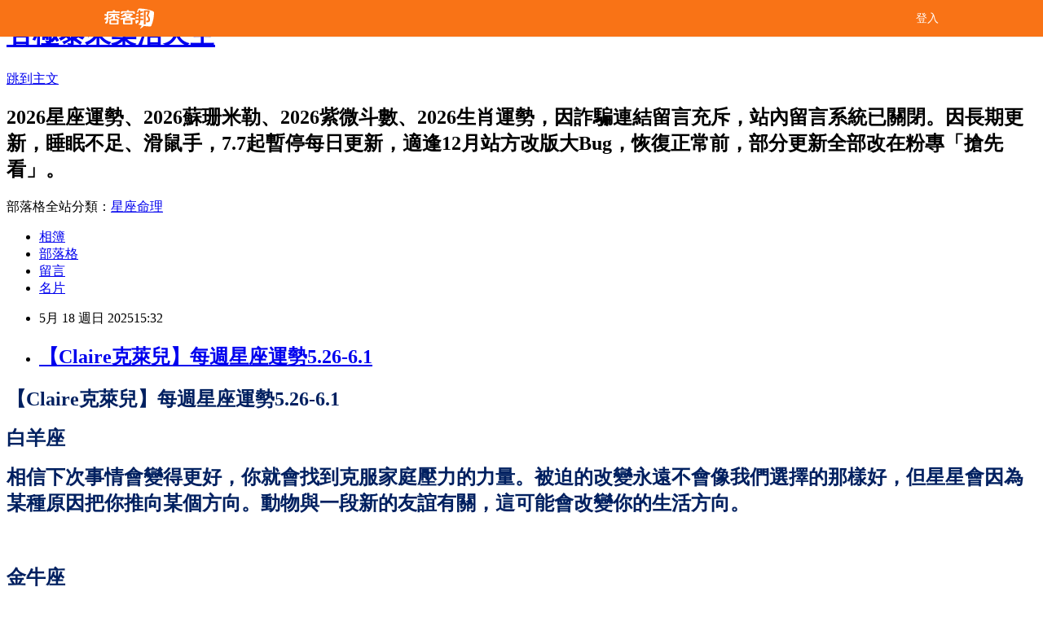

--- FILE ---
content_type: text/html; charset=utf-8
request_url: https://fafa168.pixnet.net/blog/posts/7121361002
body_size: 49387
content:
<!DOCTYPE html><html lang="zh-TW"><head><meta charSet="utf-8"/><meta name="viewport" content="width=device-width, initial-scale=1"/><link rel="stylesheet" href="/_next/static/chunks/b1e52b495cc0137c.css" data-precedence="next"/><link rel="stylesheet" href="/fix.css?v=202601020512" type="text/css" data-precedence="medium"/><link rel="stylesheet" href="https://s3.1px.tw/blog/theme/choc/iframe-popup.css?v=202601020512" type="text/css" data-precedence="medium"/><link rel="stylesheet" href="https://s3.1px.tw/blog/theme/choc/plugins.min.css?v=202601020512" type="text/css" data-precedence="medium"/><link rel="stylesheet" href="https://s3.1px.tw/blog/theme/choc/openid-comment.css?v=202601020512" type="text/css" data-precedence="medium"/><link rel="stylesheet" href="https://s3.1px.tw/blog/theme/choc/style.min.css?v=202601020512" type="text/css" data-precedence="medium"/><link rel="stylesheet" href="https://s3.1px.tw/blog/theme/choc/main.min.css?v=202601020512" type="text/css" data-precedence="medium"/><link rel="stylesheet" href="https://pimg.1px.tw/fafa168/assets/fafa168.css?v=202601020512" type="text/css" data-precedence="medium"/><link rel="stylesheet" href="https://s3.1px.tw/blog/theme/choc/author-info.css?v=202601020512" type="text/css" data-precedence="medium"/><link rel="stylesheet" href="https://s3.1px.tw/blog/theme/choc/idlePop.min.css?v=202601020512" type="text/css" data-precedence="medium"/><link rel="preload" as="script" fetchPriority="low" href="/_next/static/chunks/94688e2baa9fea03.js"/><script src="/_next/static/chunks/41eaa5427c45ebcc.js" async=""></script><script src="/_next/static/chunks/e2c6231760bc85bd.js" async=""></script><script src="/_next/static/chunks/94bde6376cf279be.js" async=""></script><script src="/_next/static/chunks/426b9d9d938a9eb4.js" async=""></script><script src="/_next/static/chunks/turbopack-33c6a173e3bad115.js" async=""></script><script src="/_next/static/chunks/ff1a16fafef87110.js" async=""></script><script src="/_next/static/chunks/e308b2b9ce476a3e.js" async=""></script><script src="/_next/static/chunks/2bf79572a40338b7.js" async=""></script><script src="/_next/static/chunks/d3c6eed28c1dd8e2.js" async=""></script><script src="/_next/static/chunks/d4d39cfc2a072218.js" async=""></script><script src="/_next/static/chunks/be3c5fb837de3c68.js" async=""></script><script src="/_next/static/chunks/62042136d330c9d1.js" async=""></script><script src="/_next/static/chunks/60d08651d643cedc.js" async=""></script><script src="/_next/static/chunks/8aaeae3ce7295e5b.js" async=""></script><script src="/_next/static/chunks/cd35157e8f7e81e1.js" async=""></script><script src="/_next/static/chunks/8d956eb7313b19e6.js" async=""></script><script src="/_next/static/chunks/ed01c75076819ebd.js" async=""></script><script src="/_next/static/chunks/a4df8fc19a9a82e6.js" async=""></script><title>【Claire克萊兒】每週星座運勢5.26-6.1</title><meta name="description" content="【Claire克萊兒】每週星座運勢5.26-6.1 白羊座 相信下次事情會變得更好，你就會找到克服家庭壓力的力量。被迫的改變永遠不會像我們選擇的那樣好，但星星會因為某種原因把你推向某個方向。動物與一段新的友誼有關，這可能會改變你的生活方向。"/><meta name="author" content="否極泰來樂活天空"/><meta name="google-adsense-platform-account" content="pub-2647689032095179"/><link rel="canonical" href="https://fafa168.pixnet.net/blog/posts/7121361002"/><meta property="og:title" content="【Claire克萊兒】每週星座運勢5.26-6.1"/><meta property="og:description" content="【Claire克萊兒】每週星座運勢5.26-6.1 白羊座 相信下次事情會變得更好，你就會找到克服家庭壓力的力量。被迫的改變永遠不會像我們選擇的那樣好，但星星會因為某種原因把你推向某個方向。動物與一段新的友誼有關，這可能會改變你的生活方向。"/><meta property="og:url" content="https://fafa168.pixnet.net/blog/posts/7121361002"/><meta property="og:image" content="https://pimg.1px.tw/blog/fafa168/logo/838740007973629885.webp"/><meta property="og:type" content="article"/><meta name="twitter:card" content="summary_large_image"/><meta name="twitter:title" content="【Claire克萊兒】每週星座運勢5.26-6.1"/><meta name="twitter:description" content="【Claire克萊兒】每週星座運勢5.26-6.1 白羊座 相信下次事情會變得更好，你就會找到克服家庭壓力的力量。被迫的改變永遠不會像我們選擇的那樣好，但星星會因為某種原因把你推向某個方向。動物與一段新的友誼有關，這可能會改變你的生活方向。"/><meta name="twitter:image" content="https://pimg.1px.tw/blog/fafa168/logo/838740007973629885.webp"/><link rel="icon" href="/favicon.ico?favicon.a62c60e0.ico" sizes="32x32" type="image/x-icon"/><script src="/_next/static/chunks/a6dad97d9634a72d.js" noModule=""></script></head><body><!--$--><!--/$--><!--$?--><template id="B:0"></template><!--/$--><script>requestAnimationFrame(function(){$RT=performance.now()});</script><script src="/_next/static/chunks/94688e2baa9fea03.js" id="_R_" async=""></script><div hidden id="S:0"><script id="pixnet-vars">
        window.PIXNET = {
          post_id: "7121361002",
          name: "fafa168",
          user_id: 0,
          blog_id: "2990637",
          display_ads: true
        };
      </script><script type="text/javascript" src="https://code.jquery.com/jquery-latest.min.js"></script><script id="json-ld-article-script" type="application/ld+json">{"@context":"https:\u002F\u002Fschema.org","@type":"BlogPosting","isAccessibleForFree":true,"mainEntityOfPage":{"@type":"WebPage","@id":"https:\u002F\u002Ffafa168.pixnet.net\u002Fblog\u002Fposts\u002F7121361002"},"headline":"【Claire克萊兒】每週星座運勢5.26-6.1","description":"\u003Cspan style=\"font-size: 18pt; font-family: 標楷體; color: #002060;\"\u003E【Claire克萊兒】\u003C\u002Fspan\u003E\u003Cspan style=\"font-size: 18pt; font-family: 標楷體; color: #002060;\"\u003E每週星座運勢5.26-6.1\u003C\u002Fspan\u003E\u003Cbr\u003E&#13; \u003Cspan style=\"font-size: 18pt; font-family: 標楷體; color: #002060;\"\u003E白羊座\u003C\u002Fspan\u003E\u003Cbr\u003E&#13; \u003Cspan style=\"font-size: 18pt; font-family: 標楷體; color: #002060;\"\u003E相信下次事情會變得更好，你就會找到克服家庭壓力的力量。被迫的改變永遠不會像我們選擇的那樣好，但星星會因為某種原因把你推向某個方向。動物與一段新的友誼有關，這可能會改變你的生活方向。\u003C\u002Fspan\u003E\u003Cbr\u003E&#13;","articleBody":"\u003Cp style=\"margin-bottom: 4pt;\"\u003E\u003Cstrong\u003E\u003Cspan style=\"font-size: 18pt; font-family: 標楷體; color: #002060;\"\u003E【Claire克萊兒】\u003C\u002Fspan\u003E\u003C\u002Fstrong\u003E\u003Cstrong\u003E\u003Cspan style=\"font-size: 18pt; font-family: 標楷體; color: #002060;\"\u003E每週星座運勢5.26-6.1\u003C\u002Fspan\u003E\u003C\u002Fstrong\u003E\u003C\u002Fp\u003E\r\n\u003Cp style=\"margin-bottom: 4pt;\"\u003E\u003Cstrong\u003E\u003Cspan style=\"font-size: 18pt; font-family: 標楷體; color: #002060;\"\u003E白羊座\u003C\u002Fspan\u003E\u003C\u002Fstrong\u003E\u003C\u002Fp\u003E\r\n\u003Cp style=\"margin-bottom: 4pt;\"\u003E\u003Cstrong\u003E\u003Cspan style=\"font-size: 18pt; font-family: 標楷體; color: #002060;\"\u003E相信下次事情會變得更好，你就會找到克服家庭壓力的力量。被迫的改變永遠不會像我們選擇的那樣好，但星星會因為某種原因把你推向某個方向。動物與一段新的友誼有關，這可能會改變你的生活方向。\u003C\u002Fspan\u003E\u003C\u002Fstrong\u003E\u003C\u002Fp\u003E\r\n\u003Cp style=\"margin-bottom: 4pt;\"\u003E\u003Cstrong\u003E\u003Cspan style=\"font-size: 18pt; font-family: 標楷體; color: #002060;\" lang=\"EN-US\"\u003E&nbsp;\u003C\u002Fspan\u003E\u003C\u002Fstrong\u003E\u003C\u002Fp\u003E\r\n\u003Cp style=\"margin-bottom: 4pt;\"\u003E\u003Cstrong\u003E\u003Cspan style=\"font-size: 18pt; font-family: 標楷體; color: #002060;\"\u003E金牛座\u003C\u002Fspan\u003E\u003C\u002Fstrong\u003E\u003C\u002Fp\u003E\r\n\u003Cp style=\"margin-bottom: 4pt;\"\u003E\u003Cstrong\u003E\u003Cspan style=\"font-size: 18pt; font-family: 標楷體; color: #002060;\"\u003E你在尋求一種更安全的生活，少一些擔心和壓力。這可能包括你與那些只會帶來戲劇性的人保持距離！關於金錢的爭論應該通過專業的途徑來解決，而不是通過辱駡別人試圖把你拉進去。\u003C\u002Fspan\u003E\u003C\u002Fstrong\u003E\u003C\u002Fp\u003E\r\n\u003Cp style=\"margin-bottom: 4pt;\"\u003E\u003Cstrong\u003E\u003Cspan style=\"font-size: 18pt; font-family: 標楷體; color: #002060;\" lang=\"EN-US\"\u003E&nbsp;\u003C\u002Fspan\u003E\u003C\u002Fstrong\u003E\u003C\u002Fp\u003E\r\n\u003Cp style=\"margin-bottom: 4pt;\"\u003E\u003Cstrong\u003E\u003Cspan style=\"font-size: 18pt; font-family: 標楷體; color: #002060;\"\u003E雙子座\u003C\u002Fspan\u003E\u003C\u002Fstrong\u003E\u003C\u002Fp\u003E\r\n\u003Cp style=\"margin-bottom: 4pt;\"\u003E\u003Cstrong\u003E\u003Cspan style=\"font-size: 18pt; font-family: 標楷體; color: #002060;\"\u003E水星在雙子座，六分相海王星在白羊座，給你靈感和勇氣說你希望你幾周前說的話。週二的新月可能會把拒絕變成同意。你所要做的就是表現出想要修補的意願。你知道你需要和家裡的誰斷絕關係，也知道為什麼，所以不要再為他們找藉口了。\u003C\u002Fspan\u003E\u003C\u002Fstrong\u003E\u003C\u002Fp\u003E\r\n\u003Cp style=\"margin-bottom: 4pt;\"\u003E\u003Cstrong\u003E\u003Cspan style=\"font-size: 18pt; font-family: 標楷體; color: #002060;\" lang=\"EN-US\"\u003E&nbsp;\u003C\u002Fspan\u003E\u003C\u002Fstrong\u003E\u003C\u002Fp\u003E\r\n\u003Cp style=\"margin-bottom: 4pt;\"\u003E\u003Cstrong\u003E\u003Cspan style=\"font-size: 18pt; font-family: 標楷體; color: #002060;\"\u003E巨蟹座\u003C\u002Fspan\u003E\u003C\u002Fstrong\u003E\u003C\u002Fp\u003E\r\n\u003Cp style=\"margin-bottom: 4pt;\"\u003E\u003Cstrong\u003E\u003Cspan style=\"font-size: 18pt; font-family: 標楷體; color: #002060;\"\u003E週二發生在雙子座的新月，在一段關係上給你帶來了完整的迴圈，這段關係真正塑造了今天的你。你現在要問自己的是，你是想和他們走下去，還是分道揚鑣。和那些瞭解你的人在一起，和那些讓你快樂的人在一起，做決定的困難就會減輕。\u003C\u002Fspan\u003E\u003C\u002Fstrong\u003E\u003C\u002Fp\u003E\r\n\u003Cp style=\"margin-bottom: 4pt;\"\u003E\u003Cstrong\u003E\u003Cspan style=\"font-size: 18pt; font-family: 標楷體; color: #002060;\" lang=\"EN-US\"\u003E&nbsp;\u003C\u002Fspan\u003E\u003C\u002Fstrong\u003E\u003C\u002Fp\u003E\r\n\u003Cp style=\"margin-bottom: 4pt;\"\u003E\u003Cstrong\u003E\u003Cspan style=\"font-size: 18pt; font-family: 標楷體; color: #002060;\"\u003E獅子座\u003C\u002Fspan\u003E\u003C\u002Fstrong\u003E\u003C\u002Fp\u003E\r\n\u003Cp style=\"margin-bottom: 4pt;\"\u003E\u003Cstrong\u003E\u003Cspan style=\"font-size: 18pt; font-family: 標楷體; color: #002060;\"\u003E土星進入白羊座，你發現你能夠信任和跟隨你本能的感覺。有一周的時間來考慮你永遠無法憑直覺與之相處的人。不要太驕傲而不承認沒有某個家庭成員的依靠你會更快樂。你現在給他們的空間，就是他們成長的機會。\u003C\u002Fspan\u003E\u003C\u002Fstrong\u003E\u003C\u002Fp\u003E\r\n\u003Cp style=\"margin-bottom: 4pt;\"\u003E\u003Cstrong\u003E\u003Cspan style=\"font-size: 18pt; font-family: 標楷體; color: #002060;\" lang=\"EN-US\"\u003E&nbsp;\u003C\u002Fspan\u003E\u003C\u002Fstrong\u003E\u003C\u002Fp\u003E\r\n\u003Cp style=\"margin-bottom: 4pt;\"\u003E\u003Cstrong\u003E\u003Cspan style=\"font-size: 18pt; font-family: 標楷體; color: #002060;\"\u003E處女座\u003C\u002Fspan\u003E\u003C\u002Fstrong\u003E\u003C\u002Fp\u003E\r\n\u003Cp style=\"margin-bottom: 4pt;\"\u003E\u003Cstrong\u003E\u003Cspan style=\"font-size: 18pt; font-family: 標楷體; color: #002060;\"\u003E週二雙子座的新月會幫助你做出一個重要的財務決定。處女座，這可能是因為今年早些時候你有太多的選擇嗎？也許是這樣嗎?你所做的好事包括年輕的面孔，看到你更多地成為年輕人未來的一部分，而不是你去年這個時候認為的一個選擇。\u003C\u002Fspan\u003E\u003C\u002Fstrong\u003E\u003C\u002Fp\u003E\r\n\u003Cp style=\"margin-bottom: 4pt;\"\u003E\u003Cstrong\u003E\u003Cspan style=\"font-size: 18pt; font-family: 標楷體; color: #002060;\" lang=\"EN-US\"\u003E\u003Cbr \u002F\u003E \u003C\u002Fspan\u003E\u003C\u002Fstrong\u003E\u003Cstrong\u003E\u003Cspan style=\"font-size: 22pt; font-family: 標楷體; color: #000066; background-color: yellow;\"\u003E特別推薦\u003C\u002Fspan\u003E\u003C\u002Fstrong\u003E\u003Cstrong\u003E\u003Cspan style=\"font-size: 14pt; font-family: 標楷體; color: #000066;\" lang=\"EN-US\"\u003E\u003Cbr \u002F\u003E \u003Cbr \u002F\u003E \u003C\u002Fspan\u003E\u003C\u002Fstrong\u003E\u003Ca href=\"https:\u002F\u002Ffafa168.pixnet.net\u002Fblog\u002Fpost\u002F121419334\" target=\"_blank\"\u003E\u003Cstrong\u003E\u003Cspan style=\"font-size: 16pt; font-family: 標楷體; color: #ee0000;\"\u003E12\u003C\u002Fspan\u003E\u003C\u002Fstrong\u003E\u003Cstrong\u003E\u003Cspan style=\"font-size: 16pt; font-family: 標楷體; color: #ee0000;\" lang=\"EN-US\"\u003E星座在親密關係裡的隱藏痛點\u003C\u002Fspan\u003E\u003C\u002Fstrong\u003E\u003C\u002Fa\u003E\u003Cstrong\u003E\u003Cspan style=\"font-size: 16pt; font-family: 標楷體; color: #ee0000;\" lang=\"EN-US\"\u003E\u003Cbr \u002F\u003E \u003C\u002Fspan\u003E\u003C\u002Fstrong\u003E\u003Ca href=\"https:\u002F\u002Ffafa168.pixnet.net\u002Fblog\u002Fpost\u002F121492188\" target=\"_blank\"\u003E\u003Cstrong\u003E\u003Cspan style=\"font-size: 16pt; font-family: 標楷體; color: #ee0000;\" lang=\"EN-US\"\u003E從金星落座，看他的心動類型\u003C\u002Fspan\u003E\u003C\u002Fstrong\u003E\u003C\u002Fa\u003E\u003Cstrong\u003E\u003Cspan style=\"font-size: 16pt; font-family: 標楷體; color: #ee0000;\" lang=\"EN-US\"\u003E\u003Cbr \u002F\u003E \u003C\u002Fspan\u003E\u003C\u002Fstrong\u003E\u003Ca href=\"https:\u002F\u002Ffafa168.pixnet.net\u002Fblog\u002Fpost\u002F121498964\" target=\"_blank\"\u003E\u003Cstrong\u003E\u003Cspan style=\"font-size: 16pt; font-family: 標楷體; color: #ee0000;\" lang=\"EN-US\"\u003E從火星落座，看妳的心動類型\u003C\u002Fspan\u003E\u003C\u002Fstrong\u003E\u003C\u002Fa\u003E\u003Cstrong\u003E\u003Cspan style=\"font-size: 16pt; font-family: 標楷體; color: #ee0000;\" lang=\"EN-US\"\u003E\u003Cbr \u002F\u003E \u003C\u002Fspan\u003E\u003C\u002Fstrong\u003E\u003Ca href=\"https:\u002F\u002Ffafa168.pixnet.net\u002Fblog\u002Fpost\u002F121497624\" target=\"_blank\"\u003E\u003Cstrong\u003E\u003Cspan style=\"font-size: 16pt; font-family: 標楷體; color: #ee0000;\" lang=\"EN-US\"\u003E從火星，看你的性魅力\u003C\u002Fspan\u003E\u003C\u002Fstrong\u003E\u003C\u002Fa\u003E\u003Cstrong\u003E\u003Cspan style=\"font-size: 16pt; font-family: 標楷體; color: #ee0000;\" lang=\"EN-US\"\u003E\u003Cbr \u002F\u003E \u003C\u002Fspan\u003E\u003C\u002Fstrong\u003E\u003Ca href=\"https:\u002F\u002Ffafa168.pixnet.net\u002Fblog\u002Fpost\u002F121496144\" target=\"_blank\"\u003E\u003Cstrong\u003E\u003Cspan style=\"font-size: 16pt; font-family: 標楷體; color: #ee0000;\" lang=\"EN-US\"\u003E你不是懶，是 &ldquo;\u003C\u002Fspan\u003E\u003C\u002Fstrong\u003E\u003Cstrong\u003E\u003Cspan style=\"font-size: 16pt; font-family: 標楷體; color: #ee0000;\" lang=\"EN-US\"\u003E火星落陷&rdquo;\u003C\u002Fspan\u003E\u003C\u002Fstrong\u003E\u003C\u002Fa\u003E\u003Cstrong\u003E\u003Cspan style=\"font-size: 16pt; font-family: 標楷體; color: #ee0000;\" lang=\"EN-US\"\u003E\u003Cbr \u002F\u003E \u003C\u002Fspan\u003E\u003C\u002Fstrong\u003E\u003Ca href=\"https:\u002F\u002Ffafa168.pixnet.net\u002Fblog\u002Fpost\u002F121502844\" target=\"_blank\"\u003E\u003Cstrong\u003E\u003Cspan style=\"font-size: 16pt; font-family: 標楷體; color: #ee0000;\" lang=\"EN-US\"\u003E從海王星落宮，看你最容易沉溺的生命領域\u003C\u002Fspan\u003E\u003C\u002Fstrong\u003E\u003C\u002Fa\u003E\u003Cstrong\u003E\u003Cspan style=\"font-size: 16pt; font-family: 標楷體; color: #ee0000;\" lang=\"EN-US\"\u003E\u003Cbr \u002F\u003E \u003C\u002Fspan\u003E\u003C\u002Fstrong\u003E\u003Ca href=\"https:\u002F\u002Ffafa168.pixnet.net\u002Fblog\u002Fpost\u002F121504128\" target=\"_blank\"\u003E\u003Cstrong\u003E\u003Cspan style=\"font-size: 16pt; font-family: 標楷體; color: #ee0000;\" lang=\"EN-US\"\u003E從土星，看你成長的必經之路\u003C\u002Fspan\u003E\u003C\u002Fstrong\u003E\u003C\u002Fa\u003E\u003Cstrong\u003E\u003Cspan style=\"font-size: 16pt; font-family: 標楷體; color: #ee0000;\" lang=\"EN-US\"\u003E\u003Cbr \u002F\u003E \u003C\u002Fspan\u003E\u003C\u002Fstrong\u003E\u003Ca href=\"https:\u002F\u002Ffafa168.pixnet.net\u002Fblog\u002Fpost\u002F121492082\" target=\"_blank\"\u003E\u003Cstrong\u003E\u003Cspan style=\"font-size: 16pt; font-family: 標楷體; color: #ee0000;\" lang=\"EN-US\"\u003E從7\u003C\u002Fspan\u003E\u003C\u002Fstrong\u003E\u003Cstrong\u003E\u003Cspan style=\"font-size: 16pt; font-family: 標楷體; color: #ee0000;\" lang=\"EN-US\"\u003E宮，看正緣特徵\u003C\u002Fspan\u003E\u003C\u002Fstrong\u003E\u003C\u002Fa\u003E\u003Cstrong\u003E\u003Cspan style=\"font-size: 16pt; font-family: 標楷體; color: #ee0000;\" lang=\"EN-US\"\u003E\u003Cbr \u002F\u003E \u003C\u002Fspan\u003E\u003C\u002Fstrong\u003E\u003Ca href=\"https:\u002F\u002Ffafa168.pixnet.net\u002Fblog\u002Fpost\u002F121470176\" target=\"_blank\"\u003E\u003Cstrong\u003E\u003Cspan style=\"font-size: 16pt; font-family: 標楷體; color: #ee0000;\" lang=\"EN-US\"\u003E從5\u003C\u002Fspan\u003E\u003C\u002Fstrong\u003E\u003Cstrong\u003E\u003Cspan style=\"font-size: 16pt; font-family: 標楷體; color: #ee0000;\" lang=\"EN-US\"\u003E宮，看你的戀愛表現\u003C\u002Fspan\u003E\u003C\u002Fstrong\u003E\u003C\u002Fa\u003E\u003Cstrong\u003E\u003Cspan style=\"font-size: 16pt; font-family: 標楷體; color: #ee0000;\" lang=\"EN-US\"\u003E\u003Cbr \u002F\u003E \u003C\u002Fspan\u003E\u003C\u002Fstrong\u003E\u003Ca href=\"https:\u002F\u002Ffafa168.pixnet.net\u002Fblog\u002Fpost\u002F121448802\" target=\"_blank\"\u003E\u003Cstrong\u003E\u003Cspan style=\"font-size: 16pt; font-family: 標楷體; color: #ee0000;\" lang=\"EN-US\"\u003E從12\u003C\u002Fspan\u003E\u003C\u002Fstrong\u003E\u003Cstrong\u003E\u003Cspan style=\"font-size: 16pt; font-family: 標楷體; color: #ee0000;\" lang=\"EN-US\"\u003E宮位，看我們的人生歷程\u003C\u002Fspan\u003E\u003C\u002Fstrong\u003E\u003C\u002Fa\u003E\u003Cstrong\u003E\u003Cspan style=\"font-size: 18pt; font-family: 標楷體; color: #002060;\" lang=\"EN-US\"\u003E\u003Cbr \u002F\u003E \u003C\u002Fspan\u003E\u003C\u002Fstrong\u003E\u003Ca href=\"https:\u002F\u002Ffafa168.pixnet.net\u002Fblog\u002Fpost\u002F121496146\" target=\"_blank\"\u003E\u003Cstrong\u003E\u003Cspan style=\"font-size: 16pt; font-family: 標楷體; color: #ee0000;\" lang=\"EN-US\"\u003E別再忽視天王星反向思維\u003C\u002Fspan\u003E\u003C\u002Fstrong\u003E\u003C\u002Fa\u003E\u003Cstrong\u003E\u003Cspan style=\"font-size: 18pt; font-family: 標楷體; color: #002060;\" lang=\"EN-US\"\u003E\u003Cbr \u002F\u003E \u003C\u002Fspan\u003E\u003C\u002Fstrong\u003E\u003Ca href=\"https:\u002F\u002Ffafa168.pixnet.net\u002Fblog\u002Fpost\u002F121595354\" target=\"_blank\"\u003E\u003Cstrong\u003E\u003Cspan style=\"font-size: 16pt; font-family: 標楷體; color: #ee0000;\" lang=\"EN-US\"\u003E金星落宮簡單分析\u003C\u002Fspan\u003E\u003C\u002Fstrong\u003E\u003C\u002Fa\u003E\u003Cstrong\u003E\u003Cspan style=\"font-size: 16pt; font-family: 標楷體; color: #ee0000;\" lang=\"EN-US\"\u003E\u003Cbr \u002F\u003E \u003C\u002Fspan\u003E\u003C\u002Fstrong\u003E\u003Ca href=\"https:\u002F\u002Ffafa168.pixnet.net\u002Fblog\u002Fpost\u002F121605761\" target=\"_blank\"\u003E\u003Cstrong\u003E\u003Cspan style=\"font-size: 16pt; font-family: 標楷體; color: #ee0000;\" lang=\"EN-US\"\u003E貌美但缺愛的金星和月亮星座\u003C\u002Fspan\u003E\u003C\u002Fstrong\u003E\u003C\u002Fa\u003E\u003Cstrong\u003E\u003Cspan style=\"font-size: 16pt; font-family: 標楷體; color: #ee0000;\" lang=\"EN-US\"\u003E\u003Cbr \u002F\u003E \u003C\u002Fspan\u003E\u003C\u002Fstrong\u003E\u003Ca href=\"https:\u002F\u002Ffafa168.pixnet.net\u002Fblog\u002Fpost\u002F121621424\" target=\"_blank\"\u003E\u003Cstrong\u003E\u003Cspan style=\"font-size: 16pt; font-family: 標楷體; color: #ee0000;\" lang=\"EN-US\"\u003E你是哪種美人呢？通過金星相位看你的美貌與魅力指數\u003C\u002Fspan\u003E\u003C\u002Fstrong\u003E\u003C\u002Fa\u003E\u003Cstrong\u003E\u003Cspan style=\"font-size: 16pt; font-family: 標楷體; color: #ee0000;\" lang=\"EN-US\"\u003E\u003Cbr \u002F\u003E \u003C\u002Fspan\u003E\u003C\u002Fstrong\u003E\u003Ca href=\"https:\u002F\u002Ffafa168.pixnet.net\u002Fblog\u002Fpost\u002F121621988\" target=\"_blank\"\u003E\u003Cstrong\u003E\u003Cspan style=\"font-size: 16pt; font-family: 標楷體; color: #ee0000;\" lang=\"EN-US\"\u003E簡單盤點幾個是美女的星盤配置\u003C\u002Fspan\u003E\u003C\u002Fstrong\u003E\u003C\u002Fa\u003E\u003Cstrong\u003E\u003Cspan style=\"font-size: 16pt; font-family: 標楷體; color: #ee0000;\" lang=\"EN-US\"\u003E\u003Cbr \u002F\u003E \u003C\u002Fspan\u003E\u003C\u002Fstrong\u003E\u003Ca href=\"https:\u002F\u002Ffafa168.pixnet.net\u002Fblog\u002Fpost\u002F121623128\" target=\"_blank\"\u003E\u003Cstrong\u003E\u003Cspan style=\"font-size: 16pt; font-family: 標楷體; color: #ee0000;\" lang=\"EN-US\"\u003E星盤配置，看你是不是高顏值？\u003C\u002Fspan\u003E\u003C\u002Fstrong\u003E\u003C\u002Fa\u003E\u003Cstrong\u003E\u003Cspan style=\"font-size: 18pt; font-family: 標楷體; color: #002060;\" lang=\"EN-US\"\u003E\u003Cbr \u002F\u003E \u003C\u002Fspan\u003E\u003C\u002Fstrong\u003E\u003Ca href=\"https:\u002F\u002Ffafa168.pixnet.net\u002Fblog\u002Fpost\u002F121301918\" target=\"_blank\"\u003E\u003Cstrong\u003E\u003Cspan style=\"font-size: 16pt; font-family: 標楷體; color: #ee0000;\" lang=\"EN-US\"\u003E逆行的行星 | \u003C\u002Fspan\u003E\u003C\u002Fstrong\u003E\u003Cstrong\u003E\u003Cspan style=\"font-size: 16pt; font-family: 標楷體; color: #ee0000;\" lang=\"EN-US\"\u003E描述的是：你生命中不可避免的事情\u003C\u002Fspan\u003E\u003C\u002Fstrong\u003E\u003C\u002Fa\u003E\u003Cstrong\u003E\u003Cspan style=\"font-size: 16pt; font-family: 標楷體; color: #ee0000;\" lang=\"EN-US\"\u003E\u003Cbr \u002F\u003E \u003C\u002Fspan\u003E\u003C\u002Fstrong\u003E\u003Ca href=\"https:\u002F\u002Ffafa168.pixnet.net\u002Fblog\u002Fpost\u002F121332092\" target=\"_blank\"\u003E\u003Cstrong\u003E\u003Cspan style=\"font-size: 16pt; font-family: 標楷體; color: #ee0000;\" lang=\"EN-US\"\u003E本命盤行星逆行靈魂的高階發展精華篇\u003C\u002Fspan\u003E\u003C\u002Fstrong\u003E\u003C\u002Fa\u003E\u003Cstrong\u003E\u003Cspan style=\"font-size: 18pt; font-family: 標楷體; color: #002060;\" lang=\"EN-US\"\u003E\u003Cbr \u002F\u003E \u003C\u002Fspan\u003E\u003C\u002Fstrong\u003E\u003Ca href=\"https:\u002F\u002Ffafa168.pixnet.net\u002Fblog\u002Fpost\u002F121300892\" target=\"_blank\"\u003E\u003Cstrong\u003E\u003Cspan style=\"font-size: 16pt; font-family: 標楷體; color: #ee0000;\" lang=\"EN-US\"\u003E從婚神星落宮，看你在哪裡體驗最重要的關係課題\u003C\u002Fspan\u003E\u003C\u002Fstrong\u003E\u003C\u002Fa\u003E\u003Cstrong\u003E\u003Cspan style=\"font-size: 18pt; font-family: 標楷體; color: #002060;\" lang=\"EN-US\"\u003E\u003Cbr \u002F\u003E \u003C\u002Fspan\u003E\u003C\u002Fstrong\u003E\u003Cstrong\u003E\u003Cspan style=\"font-size: 16pt; font-family: 標楷體; color: #ee0000;\" lang=\"EN-US\"\u003E\u003Ca href=\"https:\u002F\u002Ffafa168.pixnet.net\u002Fblog\u002Fpost\u002F121224014\" target=\"_blank\"\u003E\u003Cspan style=\"color: #ee0000;\" lang=\"EN-US\"\u003E什麼樣的星盤在戀愛中更容易&ldquo;\u003C\u002Fspan\u003E\u003Cspan style=\"color: #ee0000;\" lang=\"EN-US\"\u003E爆金幣&rdquo;\u003C\u002Fspan\u003E\u003Cspan style=\"color: #ee0000;\" lang=\"EN-US\"\u003E？\u003C\u002Fspan\u003E\u003C\u002Fa\u003E\u003Cbr \u002F\u003E \u003Ca href=\"https:\u002F\u002Ffafa168.pixnet.net\u002Fblog\u002Fpost\u002F121581144\" target=\"_blank\"\u003E\u003Cspan style=\"color: #ee0000;\" lang=\"EN-US\"\u003E合盤看網戀關係\u003C\u002Fspan\u003E\u003C\u002Fa\u003E\u003C\u002Fspan\u003E\u003C\u002Fstrong\u003E\u003Cstrong\u003E\u003Cspan style=\"font-size: 18pt; font-family: 標楷體; color: #002060;\" lang=\"EN-US\"\u003E\u003Cbr \u002F\u003E \u003C\u002Fspan\u003E\u003C\u002Fstrong\u003E\u003Cstrong\u003E\u003Cspan style=\"font-size: 16pt; font-family: 標楷體; color: #ee0000;\" lang=\"EN-US\"\u003E\u003Ca href=\"https:\u002F\u002Ffafa168.pixnet.net\u002Fblog\u002Fpost\u002F121398442\" target=\"_blank\"\u003E\u003Cspan style=\"color: #ee0000;\" lang=\"EN-US\"\u003E合盤看合作關係\u003C\u002Fspan\u003E\u003C\u002Fa\u003E\u003C\u002Fspan\u003E\u003C\u002Fstrong\u003E\u003Cstrong\u003E\u003Cspan style=\"font-size: 18pt; font-family: 標楷體; color: #002060;\" lang=\"EN-US\"\u003E\u003Cbr \u002F\u003E \u003C\u002Fspan\u003E\u003C\u002Fstrong\u003E\u003Cstrong\u003E\u003Cspan style=\"font-size: 18pt; font-family: 標楷體; color: #002060;\" lang=\"EN-US\"\u003E\u003Cbr \u002F\u003E \u003C\u002Fspan\u003E\u003C\u002Fstrong\u003E\u003Cstrong\u003E\u003Cspan style=\"font-size: 18pt; font-family: 標楷體; color: #002060;\"\u003E天秤座\u003C\u002Fspan\u003E\u003C\u002Fstrong\u003E\u003C\u002Fp\u003E\r\n\u003Cp style=\"margin-bottom: 4pt;\"\u003E\u003Cstrong\u003E\u003Cspan style=\"font-size: 18pt; font-family: 標楷體; color: #002060;\"\u003E這周我給一位更專業的天秤座寫信。你不需要考慮你的職業道路，但你會本能地知道什麼是對的，什麼是錯的。提防那些自以為比你更瞭解你自己的人，其實他們是站在愛的立場上給你建議的。對你不會做的事情更加開放，可以而且將會有所幫助。\u003C\u002Fspan\u003E\u003C\u002Fstrong\u003E\u003C\u002Fp\u003E\r\n\u003Cp style=\"margin-bottom: 4pt;\"\u003E\u003Cstrong\u003E\u003Cspan style=\"font-size: 18pt; font-family: 標楷體; color: #002060;\" lang=\"EN-US\"\u003E&nbsp;\u003C\u002Fspan\u003E\u003C\u002Fstrong\u003E\u003C\u002Fp\u003E\r\n\u003Cp style=\"margin-bottom: 4pt;\"\u003E\u003Cstrong\u003E\u003Cspan style=\"font-size: 18pt; font-family: 標楷體; color: #002060;\"\u003E天蠍座\u003C\u002Fspan\u003E\u003C\u002Fstrong\u003E\u003C\u002Fp\u003E\r\n\u003Cp style=\"margin-bottom: 4pt;\"\u003E\u003Cstrong\u003E\u003Cspan style=\"font-size: 18pt; font-family: 標楷體; color: #002060;\"\u003E太陽在雙子座，三分相冥王星在水瓶座逆行，關於別人的生活，你被告知得比你想知道的更多。儘量不要在別人的爭論中偏袒任何一方，因為你的星座告訴我，許多星座的人比平常更個人化。親近的人需要方向，而沒有方向。利用這個週末思考一下你願意或不願意走哪條路。\u003C\u002Fspan\u003E\u003C\u002Fstrong\u003E\u003C\u002Fp\u003E\r\n\u003Cp style=\"margin-bottom: 4pt;\"\u003E\u003Cstrong\u003E\u003Cspan style=\"font-size: 18pt; font-family: 標楷體; color: #002060;\" lang=\"EN-US\"\u003E&nbsp;\u003C\u002Fspan\u003E\u003C\u002Fstrong\u003E\u003C\u002Fp\u003E\r\n\u003Cp style=\"margin-bottom: 4pt;\"\u003E\u003Cstrong\u003E\u003Cspan style=\"font-size: 18pt; font-family: 標楷體; color: #002060;\"\u003E射手座\u003C\u002Fspan\u003E\u003C\u002Fstrong\u003E\u003C\u002Fp\u003E\r\n\u003Cp style=\"margin-bottom: 4pt;\"\u003E\u003Cstrong\u003E\u003Cspan style=\"font-size: 18pt; font-family: 標楷體; color: #002060;\"\u003E水星進入雙子座，你已經準備好考慮那些你之前避諱的想法了。事實證明，在一件你甚至不想參與的事情上，家人的要求很高。你承擔了更多照顧年輕人的角色。別人對這件事的嫉妒會隨著時間的推移而過去，所以儘量不要把它看得太大。\u003C\u002Fspan\u003E\u003C\u002Fstrong\u003E\u003C\u002Fp\u003E\r\n\u003Cp style=\"margin-bottom: 4pt;\"\u003E\u003Cstrong\u003E\u003Cspan style=\"font-size: 18pt; font-family: 標楷體; color: #002060;\" lang=\"EN-US\"\u003E&nbsp;\u003C\u002Fspan\u003E\u003C\u002Fstrong\u003E\u003C\u002Fp\u003E\r\n\u003Cp style=\"margin-bottom: 4pt;\"\u003E\u003Cstrong\u003E\u003Cspan style=\"font-size: 18pt; font-family: 標楷體; color: #002060;\"\u003E摩羯座\u003C\u002Fspan\u003E\u003C\u002Fstrong\u003E\u003C\u002Fp\u003E\r\n\u003Cp style=\"margin-bottom: 4pt;\"\u003E\u003Cstrong\u003E\u003Cspan style=\"font-size: 18pt; font-family: 標楷體; color: #002060;\"\u003E水星與天王星在金牛座相遇，你已經準備好把談話帶到下一個層次。你以前從未想過要承擔的承諾，現在看起來是最自然的下一步。如果你放慢腳步，傾聽別人對你的要求，法律交易可能會對你有利。多虧了你，這個家庭才得以和解。\u003C\u002Fspan\u003E\u003C\u002Fstrong\u003E\u003C\u002Fp\u003E\r\n\u003Cp style=\"margin-bottom: 4pt;\"\u003E\u003Cstrong\u003E\u003Cspan style=\"font-size: 18pt; font-family: 標楷體; color: #002060;\" lang=\"EN-US\"\u003E&nbsp;\u003C\u002Fspan\u003E\u003C\u002Fstrong\u003E\u003C\u002Fp\u003E\r\n\u003Cp style=\"margin-bottom: 4pt;\"\u003E\u003Cstrong\u003E\u003Cspan style=\"font-size: 18pt; font-family: 標楷體; color: #002060;\"\u003E水瓶座\u003C\u002Fspan\u003E\u003C\u002Fstrong\u003E\u003C\u002Fp\u003E\r\n\u003Cp style=\"margin-bottom: 4pt;\"\u003E\u003Cstrong\u003E\u003Cspan style=\"font-size: 18pt; font-family: 標楷體; color: #002060;\"\u003E改變你被要求完成工作的方式，讓你不舒服。你開始問自己，你現在走的方向，是為了迎合別人，還是為了迎合自己。與本月早些時候不和的人重新交談，說明你不知道別人奇怪行為的原因。\u003C\u002Fspan\u003E\u003C\u002Fstrong\u003E\u003C\u002Fp\u003E\r\n\u003Cp style=\"margin-bottom: 4pt;\"\u003E\u003Cstrong\u003E\u003Cspan style=\"font-size: 18pt; font-family: 標楷體; color: #002060;\" lang=\"EN-US\"\u003E&nbsp;\u003C\u002Fspan\u003E\u003C\u002Fstrong\u003E\u003C\u002Fp\u003E\r\n\u003Cp style=\"margin-bottom: 4pt;\"\u003E\u003Cstrong\u003E\u003Cspan style=\"font-size: 18pt; font-family: 標楷體; color: #002060;\"\u003E雙魚座\u003C\u002Fspan\u003E\u003C\u002Fstrong\u003E\u003C\u002Fp\u003E\r\n\u003Cp style=\"margin-bottom: 4pt;\"\u003E\u003Cstrong\u003E\u003Cspan style=\"font-size: 18pt; font-family: 標楷體; color: #002060;\"\u003E水星在雙子座，六分相土星在白羊座，看到你發現自己的責任，你沒有要求。你的星星告訴我，你是別人依靠和尋求幫助的第一自然選擇。你扮演著顧問的角色，本周別人能做出好的決定，是因為你能站在別人的角度看問題。\u003C\u002Fspan\u003E\u003C\u002Fstrong\u003E\u003C\u002Fp\u003E","image":[],"author":{"@type":"Person","name":"否極泰來樂活天空","url":"https:\u002F\u002Fwww.pixnet.net\u002Fpcard\u002Ffafa168"},"publisher":{"@type":"Organization","name":"否極泰來樂活天空","logo":{"@type":"ImageObject","url":"https:\u002F\u002Fpimg.1px.tw\u002Fblog\u002Ffafa168\u002Flogo\u002F838740007973629885.webp"}},"datePublished":"2025-05-18T07:32:00.000Z","dateModified":"","keywords":[],"articleSection":"每週運勢\u002F週運"}</script><template id="P:1"></template><template id="P:2"></template><template id="P:3"></template><section aria-label="Notifications alt+T" tabindex="-1" aria-live="polite" aria-relevant="additions text" aria-atomic="false"></section></div><script>(self.__next_f=self.__next_f||[]).push([0])</script><script>self.__next_f.push([1,"1:\"$Sreact.fragment\"\n3:I[39756,[\"/_next/static/chunks/ff1a16fafef87110.js\",\"/_next/static/chunks/e308b2b9ce476a3e.js\"],\"default\"]\n4:I[53536,[\"/_next/static/chunks/ff1a16fafef87110.js\",\"/_next/static/chunks/e308b2b9ce476a3e.js\"],\"default\"]\n6:I[97367,[\"/_next/static/chunks/ff1a16fafef87110.js\",\"/_next/static/chunks/e308b2b9ce476a3e.js\"],\"OutletBoundary\"]\n8:I[97367,[\"/_next/static/chunks/ff1a16fafef87110.js\",\"/_next/static/chunks/e308b2b9ce476a3e.js\"],\"ViewportBoundary\"]\na:I[97367,[\"/_next/static/chunks/ff1a16fafef87110.js\",\"/_next/static/chunks/e308b2b9ce476a3e.js\"],\"MetadataBoundary\"]\nc:I[63491,[\"/_next/static/chunks/2bf79572a40338b7.js\",\"/_next/static/chunks/d3c6eed28c1dd8e2.js\"],\"default\"]\nd:I[79520,[\"/_next/static/chunks/d4d39cfc2a072218.js\",\"/_next/static/chunks/be3c5fb837de3c68.js\",\"/_next/static/chunks/62042136d330c9d1.js\"],\"\"]\n10:I[69182,[\"/_next/static/chunks/d4d39cfc2a072218.js\",\"/_next/static/chunks/be3c5fb837de3c68.js\",\"/_next/static/chunks/62042136d330c9d1.js\"],\"HydrationComplete\"]\n11:I[12985,[\"/_next/static/chunks/d4d39cfc2a072218.js\",\"/_next/static/chunks/be3c5fb837de3c68.js\",\"/_next/static/chunks/62042136d330c9d1.js\"],\"NuqsAdapter\"]\n12:I[82782,[\"/_next/static/chunks/d4d39cfc2a072218.js\",\"/_next/static/chunks/be3c5fb837de3c68.js\",\"/_next/static/chunks/62042136d330c9d1.js\"],\"RefineContext\"]\n13:I[29306,[\"/_next/static/chunks/d4d39cfc2a072218.js\",\"/_next/static/chunks/be3c5fb837de3c68.js\",\"/_next/static/chunks/62042136d330c9d1.js\",\"/_next/static/chunks/60d08651d643cedc.js\",\"/_next/static/chunks/d3c6eed28c1dd8e2.js\"],\"default\"]\n:HL[\"/_next/static/chunks/b1e52b495cc0137c.css\",\"style\"]\n"])</script><script>self.__next_f.push([1,"0:{\"P\":null,\"b\":\"TY_1c_2jvl96aO7F8K3QA\",\"c\":[\"\",\"blog\",\"posts\",\"7121361002\"],\"q\":\"\",\"i\":false,\"f\":[[[\"\",{\"children\":[\"blog\",{\"children\":[\"posts\",{\"children\":[[\"id\",\"7121361002\",\"d\"],{\"children\":[\"__PAGE__\",{}]}]}]}]},\"$undefined\",\"$undefined\",true],[[\"$\",\"$1\",\"c\",{\"children\":[[[\"$\",\"script\",\"script-0\",{\"src\":\"/_next/static/chunks/d4d39cfc2a072218.js\",\"async\":true,\"nonce\":\"$undefined\"}],[\"$\",\"script\",\"script-1\",{\"src\":\"/_next/static/chunks/be3c5fb837de3c68.js\",\"async\":true,\"nonce\":\"$undefined\"}],[\"$\",\"script\",\"script-2\",{\"src\":\"/_next/static/chunks/62042136d330c9d1.js\",\"async\":true,\"nonce\":\"$undefined\"}]],\"$L2\"]}],{\"children\":[[\"$\",\"$1\",\"c\",{\"children\":[null,[\"$\",\"$L3\",null,{\"parallelRouterKey\":\"children\",\"error\":\"$undefined\",\"errorStyles\":\"$undefined\",\"errorScripts\":\"$undefined\",\"template\":[\"$\",\"$L4\",null,{}],\"templateStyles\":\"$undefined\",\"templateScripts\":\"$undefined\",\"notFound\":\"$undefined\",\"forbidden\":\"$undefined\",\"unauthorized\":\"$undefined\"}]]}],{\"children\":[[\"$\",\"$1\",\"c\",{\"children\":[null,[\"$\",\"$L3\",null,{\"parallelRouterKey\":\"children\",\"error\":\"$undefined\",\"errorStyles\":\"$undefined\",\"errorScripts\":\"$undefined\",\"template\":[\"$\",\"$L4\",null,{}],\"templateStyles\":\"$undefined\",\"templateScripts\":\"$undefined\",\"notFound\":\"$undefined\",\"forbidden\":\"$undefined\",\"unauthorized\":\"$undefined\"}]]}],{\"children\":[[\"$\",\"$1\",\"c\",{\"children\":[null,[\"$\",\"$L3\",null,{\"parallelRouterKey\":\"children\",\"error\":\"$undefined\",\"errorStyles\":\"$undefined\",\"errorScripts\":\"$undefined\",\"template\":[\"$\",\"$L4\",null,{}],\"templateStyles\":\"$undefined\",\"templateScripts\":\"$undefined\",\"notFound\":\"$undefined\",\"forbidden\":\"$undefined\",\"unauthorized\":\"$undefined\"}]]}],{\"children\":[[\"$\",\"$1\",\"c\",{\"children\":[\"$L5\",[[\"$\",\"link\",\"0\",{\"rel\":\"stylesheet\",\"href\":\"/_next/static/chunks/b1e52b495cc0137c.css\",\"precedence\":\"next\",\"crossOrigin\":\"$undefined\",\"nonce\":\"$undefined\"}],[\"$\",\"script\",\"script-0\",{\"src\":\"/_next/static/chunks/8aaeae3ce7295e5b.js\",\"async\":true,\"nonce\":\"$undefined\"}],[\"$\",\"script\",\"script-1\",{\"src\":\"/_next/static/chunks/cd35157e8f7e81e1.js\",\"async\":true,\"nonce\":\"$undefined\"}],[\"$\",\"script\",\"script-2\",{\"src\":\"/_next/static/chunks/8d956eb7313b19e6.js\",\"async\":true,\"nonce\":\"$undefined\"}],[\"$\",\"script\",\"script-3\",{\"src\":\"/_next/static/chunks/ed01c75076819ebd.js\",\"async\":true,\"nonce\":\"$undefined\"}],[\"$\",\"script\",\"script-4\",{\"src\":\"/_next/static/chunks/a4df8fc19a9a82e6.js\",\"async\":true,\"nonce\":\"$undefined\"}]],[\"$\",\"$L6\",null,{\"children\":\"$@7\"}]]}],{},null,false,false]},null,false,false]},null,false,false]},null,false,false]},null,false,false],[\"$\",\"$1\",\"h\",{\"children\":[null,[\"$\",\"$L8\",null,{\"children\":\"$@9\"}],[\"$\",\"$La\",null,{\"children\":\"$@b\"}],null]}],false]],\"m\":\"$undefined\",\"G\":[\"$c\",[]],\"S\":false}\n"])</script><script>self.__next_f.push([1,"2:[\"$\",\"html\",null,{\"lang\":\"zh-TW\",\"children\":[[\"$\",\"$Ld\",null,{\"id\":\"google-tag-manager\",\"strategy\":\"afterInteractive\",\"children\":\"\\n(function(w,d,s,l,i){w[l]=w[l]||[];w[l].push({'gtm.start':\\nnew Date().getTime(),event:'gtm.js'});var f=d.getElementsByTagName(s)[0],\\nj=d.createElement(s),dl=l!='dataLayer'?'\u0026l='+l:'';j.async=true;j.src=\\n'https://www.googletagmanager.com/gtm.js?id='+i+dl;f.parentNode.insertBefore(j,f);\\n})(window,document,'script','dataLayer','GTM-TRLQMPKX');\\n  \"}],\"$Le\",\"$Lf\",[\"$\",\"body\",null,{\"children\":[[\"$\",\"$L10\",null,{}],[\"$\",\"$L11\",null,{\"children\":[\"$\",\"$L12\",null,{\"children\":[\"$\",\"$L3\",null,{\"parallelRouterKey\":\"children\",\"error\":\"$undefined\",\"errorStyles\":\"$undefined\",\"errorScripts\":\"$undefined\",\"template\":[\"$\",\"$L4\",null,{}],\"templateStyles\":\"$undefined\",\"templateScripts\":\"$undefined\",\"notFound\":[[\"$\",\"$L13\",null,{}],[]],\"forbidden\":\"$undefined\",\"unauthorized\":\"$undefined\"}]}]}]]}]]}]\n9:[[\"$\",\"meta\",\"0\",{\"charSet\":\"utf-8\"}],[\"$\",\"meta\",\"1\",{\"name\":\"viewport\",\"content\":\"width=device-width, initial-scale=1\"}]]\n"])</script><script>self.__next_f.push([1,"e:null\nf:null\n"])</script><script>self.__next_f.push([1,"15:I[27201,[\"/_next/static/chunks/ff1a16fafef87110.js\",\"/_next/static/chunks/e308b2b9ce476a3e.js\"],\"IconMark\"]\n5:[[\"$\",\"script\",null,{\"id\":\"pixnet-vars\",\"children\":\"\\n        window.PIXNET = {\\n          post_id: \\\"7121361002\\\",\\n          name: \\\"fafa168\\\",\\n          user_id: 0,\\n          blog_id: \\\"2990637\\\",\\n          display_ads: true\\n        };\\n      \"}],\"$L14\"]\n"])</script><script>self.__next_f.push([1,"b:[[\"$\",\"title\",\"0\",{\"children\":\"【Claire克萊兒】每週星座運勢5.26-6.1\"}],[\"$\",\"meta\",\"1\",{\"name\":\"description\",\"content\":\"【Claire克萊兒】每週星座運勢5.26-6.1\\r 白羊座\\r 相信下次事情會變得更好，你就會找到克服家庭壓力的力量。被迫的改變永遠不會像我們選擇的那樣好，但星星會因為某種原因把你推向某個方向。動物與一段新的友誼有關，這可能會改變你的生活方向。\\r\"}],[\"$\",\"meta\",\"2\",{\"name\":\"author\",\"content\":\"否極泰來樂活天空\"}],[\"$\",\"meta\",\"3\",{\"name\":\"google-adsense-platform-account\",\"content\":\"pub-2647689032095179\"}],[\"$\",\"link\",\"4\",{\"rel\":\"canonical\",\"href\":\"https://fafa168.pixnet.net/blog/posts/7121361002\"}],[\"$\",\"meta\",\"5\",{\"property\":\"og:title\",\"content\":\"【Claire克萊兒】每週星座運勢5.26-6.1\"}],[\"$\",\"meta\",\"6\",{\"property\":\"og:description\",\"content\":\"【Claire克萊兒】每週星座運勢5.26-6.1\\r 白羊座\\r 相信下次事情會變得更好，你就會找到克服家庭壓力的力量。被迫的改變永遠不會像我們選擇的那樣好，但星星會因為某種原因把你推向某個方向。動物與一段新的友誼有關，這可能會改變你的生活方向。\\r\"}],[\"$\",\"meta\",\"7\",{\"property\":\"og:url\",\"content\":\"https://fafa168.pixnet.net/blog/posts/7121361002\"}],[\"$\",\"meta\",\"8\",{\"property\":\"og:image\",\"content\":\"https://pimg.1px.tw/blog/fafa168/logo/838740007973629885.webp\"}],[\"$\",\"meta\",\"9\",{\"property\":\"og:type\",\"content\":\"article\"}],[\"$\",\"meta\",\"10\",{\"name\":\"twitter:card\",\"content\":\"summary_large_image\"}],[\"$\",\"meta\",\"11\",{\"name\":\"twitter:title\",\"content\":\"【Claire克萊兒】每週星座運勢5.26-6.1\"}],[\"$\",\"meta\",\"12\",{\"name\":\"twitter:description\",\"content\":\"【Claire克萊兒】每週星座運勢5.26-6.1\\r 白羊座\\r 相信下次事情會變得更好，你就會找到克服家庭壓力的力量。被迫的改變永遠不會像我們選擇的那樣好，但星星會因為某種原因把你推向某個方向。動物與一段新的友誼有關，這可能會改變你的生活方向。\\r\"}],[\"$\",\"meta\",\"13\",{\"name\":\"twitter:image\",\"content\":\"https://pimg.1px.tw/blog/fafa168/logo/838740007973629885.webp\"}],[\"$\",\"link\",\"14\",{\"rel\":\"icon\",\"href\":\"/favicon.ico?favicon.a62c60e0.ico\",\"sizes\":\"32x32\",\"type\":\"image/x-icon\"}],[\"$\",\"$L15\",\"15\",{}]]\n"])</script><script>self.__next_f.push([1,"7:null\n"])</script><script>self.__next_f.push([1,":HL[\"/fix.css?v=202601020512\",\"style\",{\"type\":\"text/css\"}]\n:HL[\"https://s3.1px.tw/blog/theme/choc/iframe-popup.css?v=202601020512\",\"style\",{\"type\":\"text/css\"}]\n:HL[\"https://s3.1px.tw/blog/theme/choc/plugins.min.css?v=202601020512\",\"style\",{\"type\":\"text/css\"}]\n:HL[\"https://s3.1px.tw/blog/theme/choc/openid-comment.css?v=202601020512\",\"style\",{\"type\":\"text/css\"}]\n:HL[\"https://s3.1px.tw/blog/theme/choc/style.min.css?v=202601020512\",\"style\",{\"type\":\"text/css\"}]\n:HL[\"https://s3.1px.tw/blog/theme/choc/main.min.css?v=202601020512\",\"style\",{\"type\":\"text/css\"}]\n:HL[\"https://pimg.1px.tw/fafa168/assets/fafa168.css?v=202601020512\",\"style\",{\"type\":\"text/css\"}]\n:HL[\"https://s3.1px.tw/blog/theme/choc/author-info.css?v=202601020512\",\"style\",{\"type\":\"text/css\"}]\n:HL[\"https://s3.1px.tw/blog/theme/choc/idlePop.min.css?v=202601020512\",\"style\",{\"type\":\"text/css\"}]\n16:T66fc,"])</script><script>self.__next_f.push([1,"{\"@context\":\"https:\\u002F\\u002Fschema.org\",\"@type\":\"BlogPosting\",\"isAccessibleForFree\":true,\"mainEntityOfPage\":{\"@type\":\"WebPage\",\"@id\":\"https:\\u002F\\u002Ffafa168.pixnet.net\\u002Fblog\\u002Fposts\\u002F7121361002\"},\"headline\":\"【Claire克萊兒】每週星座運勢5.26-6.1\",\"description\":\"\\u003Cspan style=\\\"font-size: 18pt; font-family: 標楷體; color: #002060;\\\"\\u003E【Claire克萊兒】\\u003C\\u002Fspan\\u003E\\u003Cspan style=\\\"font-size: 18pt; font-family: 標楷體; color: #002060;\\\"\\u003E每週星座運勢5.26-6.1\\u003C\\u002Fspan\\u003E\\u003Cbr\\u003E\u0026#13; \\u003Cspan style=\\\"font-size: 18pt; font-family: 標楷體; color: #002060;\\\"\\u003E白羊座\\u003C\\u002Fspan\\u003E\\u003Cbr\\u003E\u0026#13; \\u003Cspan style=\\\"font-size: 18pt; font-family: 標楷體; color: #002060;\\\"\\u003E相信下次事情會變得更好，你就會找到克服家庭壓力的力量。被迫的改變永遠不會像我們選擇的那樣好，但星星會因為某種原因把你推向某個方向。動物與一段新的友誼有關，這可能會改變你的生活方向。\\u003C\\u002Fspan\\u003E\\u003Cbr\\u003E\u0026#13;\",\"articleBody\":\"\\u003Cp style=\\\"margin-bottom: 4pt;\\\"\\u003E\\u003Cstrong\\u003E\\u003Cspan style=\\\"font-size: 18pt; font-family: 標楷體; color: #002060;\\\"\\u003E【Claire克萊兒】\\u003C\\u002Fspan\\u003E\\u003C\\u002Fstrong\\u003E\\u003Cstrong\\u003E\\u003Cspan style=\\\"font-size: 18pt; font-family: 標楷體; color: #002060;\\\"\\u003E每週星座運勢5.26-6.1\\u003C\\u002Fspan\\u003E\\u003C\\u002Fstrong\\u003E\\u003C\\u002Fp\\u003E\\r\\n\\u003Cp style=\\\"margin-bottom: 4pt;\\\"\\u003E\\u003Cstrong\\u003E\\u003Cspan style=\\\"font-size: 18pt; font-family: 標楷體; color: #002060;\\\"\\u003E白羊座\\u003C\\u002Fspan\\u003E\\u003C\\u002Fstrong\\u003E\\u003C\\u002Fp\\u003E\\r\\n\\u003Cp style=\\\"margin-bottom: 4pt;\\\"\\u003E\\u003Cstrong\\u003E\\u003Cspan style=\\\"font-size: 18pt; font-family: 標楷體; color: #002060;\\\"\\u003E相信下次事情會變得更好，你就會找到克服家庭壓力的力量。被迫的改變永遠不會像我們選擇的那樣好，但星星會因為某種原因把你推向某個方向。動物與一段新的友誼有關，這可能會改變你的生活方向。\\u003C\\u002Fspan\\u003E\\u003C\\u002Fstrong\\u003E\\u003C\\u002Fp\\u003E\\r\\n\\u003Cp style=\\\"margin-bottom: 4pt;\\\"\\u003E\\u003Cstrong\\u003E\\u003Cspan style=\\\"font-size: 18pt; font-family: 標楷體; color: #002060;\\\" lang=\\\"EN-US\\\"\\u003E\u0026nbsp;\\u003C\\u002Fspan\\u003E\\u003C\\u002Fstrong\\u003E\\u003C\\u002Fp\\u003E\\r\\n\\u003Cp style=\\\"margin-bottom: 4pt;\\\"\\u003E\\u003Cstrong\\u003E\\u003Cspan style=\\\"font-size: 18pt; font-family: 標楷體; color: #002060;\\\"\\u003E金牛座\\u003C\\u002Fspan\\u003E\\u003C\\u002Fstrong\\u003E\\u003C\\u002Fp\\u003E\\r\\n\\u003Cp style=\\\"margin-bottom: 4pt;\\\"\\u003E\\u003Cstrong\\u003E\\u003Cspan style=\\\"font-size: 18pt; font-family: 標楷體; color: #002060;\\\"\\u003E你在尋求一種更安全的生活，少一些擔心和壓力。這可能包括你與那些只會帶來戲劇性的人保持距離！關於金錢的爭論應該通過專業的途徑來解決，而不是通過辱駡別人試圖把你拉進去。\\u003C\\u002Fspan\\u003E\\u003C\\u002Fstrong\\u003E\\u003C\\u002Fp\\u003E\\r\\n\\u003Cp style=\\\"margin-bottom: 4pt;\\\"\\u003E\\u003Cstrong\\u003E\\u003Cspan style=\\\"font-size: 18pt; font-family: 標楷體; color: #002060;\\\" lang=\\\"EN-US\\\"\\u003E\u0026nbsp;\\u003C\\u002Fspan\\u003E\\u003C\\u002Fstrong\\u003E\\u003C\\u002Fp\\u003E\\r\\n\\u003Cp style=\\\"margin-bottom: 4pt;\\\"\\u003E\\u003Cstrong\\u003E\\u003Cspan style=\\\"font-size: 18pt; font-family: 標楷體; color: #002060;\\\"\\u003E雙子座\\u003C\\u002Fspan\\u003E\\u003C\\u002Fstrong\\u003E\\u003C\\u002Fp\\u003E\\r\\n\\u003Cp style=\\\"margin-bottom: 4pt;\\\"\\u003E\\u003Cstrong\\u003E\\u003Cspan style=\\\"font-size: 18pt; font-family: 標楷體; color: #002060;\\\"\\u003E水星在雙子座，六分相海王星在白羊座，給你靈感和勇氣說你希望你幾周前說的話。週二的新月可能會把拒絕變成同意。你所要做的就是表現出想要修補的意願。你知道你需要和家裡的誰斷絕關係，也知道為什麼，所以不要再為他們找藉口了。\\u003C\\u002Fspan\\u003E\\u003C\\u002Fstrong\\u003E\\u003C\\u002Fp\\u003E\\r\\n\\u003Cp style=\\\"margin-bottom: 4pt;\\\"\\u003E\\u003Cstrong\\u003E\\u003Cspan style=\\\"font-size: 18pt; font-family: 標楷體; color: #002060;\\\" lang=\\\"EN-US\\\"\\u003E\u0026nbsp;\\u003C\\u002Fspan\\u003E\\u003C\\u002Fstrong\\u003E\\u003C\\u002Fp\\u003E\\r\\n\\u003Cp style=\\\"margin-bottom: 4pt;\\\"\\u003E\\u003Cstrong\\u003E\\u003Cspan style=\\\"font-size: 18pt; font-family: 標楷體; color: #002060;\\\"\\u003E巨蟹座\\u003C\\u002Fspan\\u003E\\u003C\\u002Fstrong\\u003E\\u003C\\u002Fp\\u003E\\r\\n\\u003Cp style=\\\"margin-bottom: 4pt;\\\"\\u003E\\u003Cstrong\\u003E\\u003Cspan style=\\\"font-size: 18pt; font-family: 標楷體; color: #002060;\\\"\\u003E週二發生在雙子座的新月，在一段關係上給你帶來了完整的迴圈，這段關係真正塑造了今天的你。你現在要問自己的是，你是想和他們走下去，還是分道揚鑣。和那些瞭解你的人在一起，和那些讓你快樂的人在一起，做決定的困難就會減輕。\\u003C\\u002Fspan\\u003E\\u003C\\u002Fstrong\\u003E\\u003C\\u002Fp\\u003E\\r\\n\\u003Cp style=\\\"margin-bottom: 4pt;\\\"\\u003E\\u003Cstrong\\u003E\\u003Cspan style=\\\"font-size: 18pt; font-family: 標楷體; color: #002060;\\\" lang=\\\"EN-US\\\"\\u003E\u0026nbsp;\\u003C\\u002Fspan\\u003E\\u003C\\u002Fstrong\\u003E\\u003C\\u002Fp\\u003E\\r\\n\\u003Cp style=\\\"margin-bottom: 4pt;\\\"\\u003E\\u003Cstrong\\u003E\\u003Cspan style=\\\"font-size: 18pt; font-family: 標楷體; color: #002060;\\\"\\u003E獅子座\\u003C\\u002Fspan\\u003E\\u003C\\u002Fstrong\\u003E\\u003C\\u002Fp\\u003E\\r\\n\\u003Cp style=\\\"margin-bottom: 4pt;\\\"\\u003E\\u003Cstrong\\u003E\\u003Cspan style=\\\"font-size: 18pt; font-family: 標楷體; color: #002060;\\\"\\u003E土星進入白羊座，你發現你能夠信任和跟隨你本能的感覺。有一周的時間來考慮你永遠無法憑直覺與之相處的人。不要太驕傲而不承認沒有某個家庭成員的依靠你會更快樂。你現在給他們的空間，就是他們成長的機會。\\u003C\\u002Fspan\\u003E\\u003C\\u002Fstrong\\u003E\\u003C\\u002Fp\\u003E\\r\\n\\u003Cp style=\\\"margin-bottom: 4pt;\\\"\\u003E\\u003Cstrong\\u003E\\u003Cspan style=\\\"font-size: 18pt; font-family: 標楷體; color: #002060;\\\" lang=\\\"EN-US\\\"\\u003E\u0026nbsp;\\u003C\\u002Fspan\\u003E\\u003C\\u002Fstrong\\u003E\\u003C\\u002Fp\\u003E\\r\\n\\u003Cp style=\\\"margin-bottom: 4pt;\\\"\\u003E\\u003Cstrong\\u003E\\u003Cspan style=\\\"font-size: 18pt; font-family: 標楷體; color: #002060;\\\"\\u003E處女座\\u003C\\u002Fspan\\u003E\\u003C\\u002Fstrong\\u003E\\u003C\\u002Fp\\u003E\\r\\n\\u003Cp style=\\\"margin-bottom: 4pt;\\\"\\u003E\\u003Cstrong\\u003E\\u003Cspan style=\\\"font-size: 18pt; font-family: 標楷體; color: #002060;\\\"\\u003E週二雙子座的新月會幫助你做出一個重要的財務決定。處女座，這可能是因為今年早些時候你有太多的選擇嗎？也許是這樣嗎?你所做的好事包括年輕的面孔，看到你更多地成為年輕人未來的一部分，而不是你去年這個時候認為的一個選擇。\\u003C\\u002Fspan\\u003E\\u003C\\u002Fstrong\\u003E\\u003C\\u002Fp\\u003E\\r\\n\\u003Cp style=\\\"margin-bottom: 4pt;\\\"\\u003E\\u003Cstrong\\u003E\\u003Cspan style=\\\"font-size: 18pt; font-family: 標楷體; color: #002060;\\\" lang=\\\"EN-US\\\"\\u003E\\u003Cbr \\u002F\\u003E \\u003C\\u002Fspan\\u003E\\u003C\\u002Fstrong\\u003E\\u003Cstrong\\u003E\\u003Cspan style=\\\"font-size: 22pt; font-family: 標楷體; color: #000066; background-color: yellow;\\\"\\u003E特別推薦\\u003C\\u002Fspan\\u003E\\u003C\\u002Fstrong\\u003E\\u003Cstrong\\u003E\\u003Cspan style=\\\"font-size: 14pt; font-family: 標楷體; color: #000066;\\\" lang=\\\"EN-US\\\"\\u003E\\u003Cbr \\u002F\\u003E \\u003Cbr \\u002F\\u003E \\u003C\\u002Fspan\\u003E\\u003C\\u002Fstrong\\u003E\\u003Ca href=\\\"https:\\u002F\\u002Ffafa168.pixnet.net\\u002Fblog\\u002Fpost\\u002F121419334\\\" target=\\\"_blank\\\"\\u003E\\u003Cstrong\\u003E\\u003Cspan style=\\\"font-size: 16pt; font-family: 標楷體; color: #ee0000;\\\"\\u003E12\\u003C\\u002Fspan\\u003E\\u003C\\u002Fstrong\\u003E\\u003Cstrong\\u003E\\u003Cspan style=\\\"font-size: 16pt; font-family: 標楷體; color: #ee0000;\\\" lang=\\\"EN-US\\\"\\u003E星座在親密關係裡的隱藏痛點\\u003C\\u002Fspan\\u003E\\u003C\\u002Fstrong\\u003E\\u003C\\u002Fa\\u003E\\u003Cstrong\\u003E\\u003Cspan style=\\\"font-size: 16pt; font-family: 標楷體; color: #ee0000;\\\" lang=\\\"EN-US\\\"\\u003E\\u003Cbr \\u002F\\u003E \\u003C\\u002Fspan\\u003E\\u003C\\u002Fstrong\\u003E\\u003Ca href=\\\"https:\\u002F\\u002Ffafa168.pixnet.net\\u002Fblog\\u002Fpost\\u002F121492188\\\" target=\\\"_blank\\\"\\u003E\\u003Cstrong\\u003E\\u003Cspan style=\\\"font-size: 16pt; font-family: 標楷體; color: #ee0000;\\\" lang=\\\"EN-US\\\"\\u003E從金星落座，看他的心動類型\\u003C\\u002Fspan\\u003E\\u003C\\u002Fstrong\\u003E\\u003C\\u002Fa\\u003E\\u003Cstrong\\u003E\\u003Cspan style=\\\"font-size: 16pt; font-family: 標楷體; color: #ee0000;\\\" lang=\\\"EN-US\\\"\\u003E\\u003Cbr \\u002F\\u003E \\u003C\\u002Fspan\\u003E\\u003C\\u002Fstrong\\u003E\\u003Ca href=\\\"https:\\u002F\\u002Ffafa168.pixnet.net\\u002Fblog\\u002Fpost\\u002F121498964\\\" target=\\\"_blank\\\"\\u003E\\u003Cstrong\\u003E\\u003Cspan style=\\\"font-size: 16pt; font-family: 標楷體; color: #ee0000;\\\" lang=\\\"EN-US\\\"\\u003E從火星落座，看妳的心動類型\\u003C\\u002Fspan\\u003E\\u003C\\u002Fstrong\\u003E\\u003C\\u002Fa\\u003E\\u003Cstrong\\u003E\\u003Cspan style=\\\"font-size: 16pt; font-family: 標楷體; color: #ee0000;\\\" lang=\\\"EN-US\\\"\\u003E\\u003Cbr \\u002F\\u003E \\u003C\\u002Fspan\\u003E\\u003C\\u002Fstrong\\u003E\\u003Ca href=\\\"https:\\u002F\\u002Ffafa168.pixnet.net\\u002Fblog\\u002Fpost\\u002F121497624\\\" target=\\\"_blank\\\"\\u003E\\u003Cstrong\\u003E\\u003Cspan style=\\\"font-size: 16pt; font-family: 標楷體; color: #ee0000;\\\" lang=\\\"EN-US\\\"\\u003E從火星，看你的性魅力\\u003C\\u002Fspan\\u003E\\u003C\\u002Fstrong\\u003E\\u003C\\u002Fa\\u003E\\u003Cstrong\\u003E\\u003Cspan style=\\\"font-size: 16pt; font-family: 標楷體; color: #ee0000;\\\" lang=\\\"EN-US\\\"\\u003E\\u003Cbr \\u002F\\u003E \\u003C\\u002Fspan\\u003E\\u003C\\u002Fstrong\\u003E\\u003Ca href=\\\"https:\\u002F\\u002Ffafa168.pixnet.net\\u002Fblog\\u002Fpost\\u002F121496144\\\" target=\\\"_blank\\\"\\u003E\\u003Cstrong\\u003E\\u003Cspan style=\\\"font-size: 16pt; font-family: 標楷體; color: #ee0000;\\\" lang=\\\"EN-US\\\"\\u003E你不是懶，是 \u0026ldquo;\\u003C\\u002Fspan\\u003E\\u003C\\u002Fstrong\\u003E\\u003Cstrong\\u003E\\u003Cspan style=\\\"font-size: 16pt; font-family: 標楷體; color: #ee0000;\\\" lang=\\\"EN-US\\\"\\u003E火星落陷\u0026rdquo;\\u003C\\u002Fspan\\u003E\\u003C\\u002Fstrong\\u003E\\u003C\\u002Fa\\u003E\\u003Cstrong\\u003E\\u003Cspan style=\\\"font-size: 16pt; font-family: 標楷體; color: #ee0000;\\\" lang=\\\"EN-US\\\"\\u003E\\u003Cbr \\u002F\\u003E \\u003C\\u002Fspan\\u003E\\u003C\\u002Fstrong\\u003E\\u003Ca href=\\\"https:\\u002F\\u002Ffafa168.pixnet.net\\u002Fblog\\u002Fpost\\u002F121502844\\\" target=\\\"_blank\\\"\\u003E\\u003Cstrong\\u003E\\u003Cspan style=\\\"font-size: 16pt; font-family: 標楷體; color: #ee0000;\\\" lang=\\\"EN-US\\\"\\u003E從海王星落宮，看你最容易沉溺的生命領域\\u003C\\u002Fspan\\u003E\\u003C\\u002Fstrong\\u003E\\u003C\\u002Fa\\u003E\\u003Cstrong\\u003E\\u003Cspan style=\\\"font-size: 16pt; font-family: 標楷體; color: #ee0000;\\\" lang=\\\"EN-US\\\"\\u003E\\u003Cbr \\u002F\\u003E \\u003C\\u002Fspan\\u003E\\u003C\\u002Fstrong\\u003E\\u003Ca href=\\\"https:\\u002F\\u002Ffafa168.pixnet.net\\u002Fblog\\u002Fpost\\u002F121504128\\\" target=\\\"_blank\\\"\\u003E\\u003Cstrong\\u003E\\u003Cspan style=\\\"font-size: 16pt; font-family: 標楷體; color: #ee0000;\\\" lang=\\\"EN-US\\\"\\u003E從土星，看你成長的必經之路\\u003C\\u002Fspan\\u003E\\u003C\\u002Fstrong\\u003E\\u003C\\u002Fa\\u003E\\u003Cstrong\\u003E\\u003Cspan style=\\\"font-size: 16pt; font-family: 標楷體; color: #ee0000;\\\" lang=\\\"EN-US\\\"\\u003E\\u003Cbr \\u002F\\u003E \\u003C\\u002Fspan\\u003E\\u003C\\u002Fstrong\\u003E\\u003Ca href=\\\"https:\\u002F\\u002Ffafa168.pixnet.net\\u002Fblog\\u002Fpost\\u002F121492082\\\" target=\\\"_blank\\\"\\u003E\\u003Cstrong\\u003E\\u003Cspan style=\\\"font-size: 16pt; font-family: 標楷體; color: #ee0000;\\\" lang=\\\"EN-US\\\"\\u003E從7\\u003C\\u002Fspan\\u003E\\u003C\\u002Fstrong\\u003E\\u003Cstrong\\u003E\\u003Cspan style=\\\"font-size: 16pt; font-family: 標楷體; color: #ee0000;\\\" lang=\\\"EN-US\\\"\\u003E宮，看正緣特徵\\u003C\\u002Fspan\\u003E\\u003C\\u002Fstrong\\u003E\\u003C\\u002Fa\\u003E\\u003Cstrong\\u003E\\u003Cspan style=\\\"font-size: 16pt; font-family: 標楷體; color: #ee0000;\\\" lang=\\\"EN-US\\\"\\u003E\\u003Cbr \\u002F\\u003E \\u003C\\u002Fspan\\u003E\\u003C\\u002Fstrong\\u003E\\u003Ca href=\\\"https:\\u002F\\u002Ffafa168.pixnet.net\\u002Fblog\\u002Fpost\\u002F121470176\\\" target=\\\"_blank\\\"\\u003E\\u003Cstrong\\u003E\\u003Cspan style=\\\"font-size: 16pt; font-family: 標楷體; color: #ee0000;\\\" lang=\\\"EN-US\\\"\\u003E從5\\u003C\\u002Fspan\\u003E\\u003C\\u002Fstrong\\u003E\\u003Cstrong\\u003E\\u003Cspan style=\\\"font-size: 16pt; font-family: 標楷體; color: #ee0000;\\\" lang=\\\"EN-US\\\"\\u003E宮，看你的戀愛表現\\u003C\\u002Fspan\\u003E\\u003C\\u002Fstrong\\u003E\\u003C\\u002Fa\\u003E\\u003Cstrong\\u003E\\u003Cspan style=\\\"font-size: 16pt; font-family: 標楷體; color: #ee0000;\\\" lang=\\\"EN-US\\\"\\u003E\\u003Cbr \\u002F\\u003E \\u003C\\u002Fspan\\u003E\\u003C\\u002Fstrong\\u003E\\u003Ca href=\\\"https:\\u002F\\u002Ffafa168.pixnet.net\\u002Fblog\\u002Fpost\\u002F121448802\\\" target=\\\"_blank\\\"\\u003E\\u003Cstrong\\u003E\\u003Cspan style=\\\"font-size: 16pt; font-family: 標楷體; color: #ee0000;\\\" lang=\\\"EN-US\\\"\\u003E從12\\u003C\\u002Fspan\\u003E\\u003C\\u002Fstrong\\u003E\\u003Cstrong\\u003E\\u003Cspan style=\\\"font-size: 16pt; font-family: 標楷體; color: #ee0000;\\\" lang=\\\"EN-US\\\"\\u003E宮位，看我們的人生歷程\\u003C\\u002Fspan\\u003E\\u003C\\u002Fstrong\\u003E\\u003C\\u002Fa\\u003E\\u003Cstrong\\u003E\\u003Cspan style=\\\"font-size: 18pt; font-family: 標楷體; color: #002060;\\\" lang=\\\"EN-US\\\"\\u003E\\u003Cbr \\u002F\\u003E \\u003C\\u002Fspan\\u003E\\u003C\\u002Fstrong\\u003E\\u003Ca href=\\\"https:\\u002F\\u002Ffafa168.pixnet.net\\u002Fblog\\u002Fpost\\u002F121496146\\\" target=\\\"_blank\\\"\\u003E\\u003Cstrong\\u003E\\u003Cspan style=\\\"font-size: 16pt; font-family: 標楷體; color: #ee0000;\\\" lang=\\\"EN-US\\\"\\u003E別再忽視天王星反向思維\\u003C\\u002Fspan\\u003E\\u003C\\u002Fstrong\\u003E\\u003C\\u002Fa\\u003E\\u003Cstrong\\u003E\\u003Cspan style=\\\"font-size: 18pt; font-family: 標楷體; color: #002060;\\\" lang=\\\"EN-US\\\"\\u003E\\u003Cbr \\u002F\\u003E \\u003C\\u002Fspan\\u003E\\u003C\\u002Fstrong\\u003E\\u003Ca href=\\\"https:\\u002F\\u002Ffafa168.pixnet.net\\u002Fblog\\u002Fpost\\u002F121595354\\\" target=\\\"_blank\\\"\\u003E\\u003Cstrong\\u003E\\u003Cspan style=\\\"font-size: 16pt; font-family: 標楷體; color: #ee0000;\\\" lang=\\\"EN-US\\\"\\u003E金星落宮簡單分析\\u003C\\u002Fspan\\u003E\\u003C\\u002Fstrong\\u003E\\u003C\\u002Fa\\u003E\\u003Cstrong\\u003E\\u003Cspan style=\\\"font-size: 16pt; font-family: 標楷體; color: #ee0000;\\\" lang=\\\"EN-US\\\"\\u003E\\u003Cbr \\u002F\\u003E \\u003C\\u002Fspan\\u003E\\u003C\\u002Fstrong\\u003E\\u003Ca href=\\\"https:\\u002F\\u002Ffafa168.pixnet.net\\u002Fblog\\u002Fpost\\u002F121605761\\\" target=\\\"_blank\\\"\\u003E\\u003Cstrong\\u003E\\u003Cspan style=\\\"font-size: 16pt; font-family: 標楷體; color: #ee0000;\\\" lang=\\\"EN-US\\\"\\u003E貌美但缺愛的金星和月亮星座\\u003C\\u002Fspan\\u003E\\u003C\\u002Fstrong\\u003E\\u003C\\u002Fa\\u003E\\u003Cstrong\\u003E\\u003Cspan style=\\\"font-size: 16pt; font-family: 標楷體; color: #ee0000;\\\" lang=\\\"EN-US\\\"\\u003E\\u003Cbr \\u002F\\u003E \\u003C\\u002Fspan\\u003E\\u003C\\u002Fstrong\\u003E\\u003Ca href=\\\"https:\\u002F\\u002Ffafa168.pixnet.net\\u002Fblog\\u002Fpost\\u002F121621424\\\" target=\\\"_blank\\\"\\u003E\\u003Cstrong\\u003E\\u003Cspan style=\\\"font-size: 16pt; font-family: 標楷體; color: #ee0000;\\\" lang=\\\"EN-US\\\"\\u003E你是哪種美人呢？通過金星相位看你的美貌與魅力指數\\u003C\\u002Fspan\\u003E\\u003C\\u002Fstrong\\u003E\\u003C\\u002Fa\\u003E\\u003Cstrong\\u003E\\u003Cspan style=\\\"font-size: 16pt; font-family: 標楷體; color: #ee0000;\\\" lang=\\\"EN-US\\\"\\u003E\\u003Cbr \\u002F\\u003E \\u003C\\u002Fspan\\u003E\\u003C\\u002Fstrong\\u003E\\u003Ca href=\\\"https:\\u002F\\u002Ffafa168.pixnet.net\\u002Fblog\\u002Fpost\\u002F121621988\\\" target=\\\"_blank\\\"\\u003E\\u003Cstrong\\u003E\\u003Cspan style=\\\"font-size: 16pt; font-family: 標楷體; color: #ee0000;\\\" lang=\\\"EN-US\\\"\\u003E簡單盤點幾個是美女的星盤配置\\u003C\\u002Fspan\\u003E\\u003C\\u002Fstrong\\u003E\\u003C\\u002Fa\\u003E\\u003Cstrong\\u003E\\u003Cspan style=\\\"font-size: 16pt; font-family: 標楷體; color: #ee0000;\\\" lang=\\\"EN-US\\\"\\u003E\\u003Cbr \\u002F\\u003E \\u003C\\u002Fspan\\u003E\\u003C\\u002Fstrong\\u003E\\u003Ca href=\\\"https:\\u002F\\u002Ffafa168.pixnet.net\\u002Fblog\\u002Fpost\\u002F121623128\\\" target=\\\"_blank\\\"\\u003E\\u003Cstrong\\u003E\\u003Cspan style=\\\"font-size: 16pt; font-family: 標楷體; color: #ee0000;\\\" lang=\\\"EN-US\\\"\\u003E星盤配置，看你是不是高顏值？\\u003C\\u002Fspan\\u003E\\u003C\\u002Fstrong\\u003E\\u003C\\u002Fa\\u003E\\u003Cstrong\\u003E\\u003Cspan style=\\\"font-size: 18pt; font-family: 標楷體; color: #002060;\\\" lang=\\\"EN-US\\\"\\u003E\\u003Cbr \\u002F\\u003E \\u003C\\u002Fspan\\u003E\\u003C\\u002Fstrong\\u003E\\u003Ca href=\\\"https:\\u002F\\u002Ffafa168.pixnet.net\\u002Fblog\\u002Fpost\\u002F121301918\\\" target=\\\"_blank\\\"\\u003E\\u003Cstrong\\u003E\\u003Cspan style=\\\"font-size: 16pt; font-family: 標楷體; color: #ee0000;\\\" lang=\\\"EN-US\\\"\\u003E逆行的行星 | \\u003C\\u002Fspan\\u003E\\u003C\\u002Fstrong\\u003E\\u003Cstrong\\u003E\\u003Cspan style=\\\"font-size: 16pt; font-family: 標楷體; color: #ee0000;\\\" lang=\\\"EN-US\\\"\\u003E描述的是：你生命中不可避免的事情\\u003C\\u002Fspan\\u003E\\u003C\\u002Fstrong\\u003E\\u003C\\u002Fa\\u003E\\u003Cstrong\\u003E\\u003Cspan style=\\\"font-size: 16pt; font-family: 標楷體; color: #ee0000;\\\" lang=\\\"EN-US\\\"\\u003E\\u003Cbr \\u002F\\u003E \\u003C\\u002Fspan\\u003E\\u003C\\u002Fstrong\\u003E\\u003Ca href=\\\"https:\\u002F\\u002Ffafa168.pixnet.net\\u002Fblog\\u002Fpost\\u002F121332092\\\" target=\\\"_blank\\\"\\u003E\\u003Cstrong\\u003E\\u003Cspan style=\\\"font-size: 16pt; font-family: 標楷體; color: #ee0000;\\\" lang=\\\"EN-US\\\"\\u003E本命盤行星逆行靈魂的高階發展精華篇\\u003C\\u002Fspan\\u003E\\u003C\\u002Fstrong\\u003E\\u003C\\u002Fa\\u003E\\u003Cstrong\\u003E\\u003Cspan style=\\\"font-size: 18pt; font-family: 標楷體; color: #002060;\\\" lang=\\\"EN-US\\\"\\u003E\\u003Cbr \\u002F\\u003E \\u003C\\u002Fspan\\u003E\\u003C\\u002Fstrong\\u003E\\u003Ca href=\\\"https:\\u002F\\u002Ffafa168.pixnet.net\\u002Fblog\\u002Fpost\\u002F121300892\\\" target=\\\"_blank\\\"\\u003E\\u003Cstrong\\u003E\\u003Cspan style=\\\"font-size: 16pt; font-family: 標楷體; color: #ee0000;\\\" lang=\\\"EN-US\\\"\\u003E從婚神星落宮，看你在哪裡體驗最重要的關係課題\\u003C\\u002Fspan\\u003E\\u003C\\u002Fstrong\\u003E\\u003C\\u002Fa\\u003E\\u003Cstrong\\u003E\\u003Cspan style=\\\"font-size: 18pt; font-family: 標楷體; color: #002060;\\\" lang=\\\"EN-US\\\"\\u003E\\u003Cbr \\u002F\\u003E \\u003C\\u002Fspan\\u003E\\u003C\\u002Fstrong\\u003E\\u003Cstrong\\u003E\\u003Cspan style=\\\"font-size: 16pt; font-family: 標楷體; color: #ee0000;\\\" lang=\\\"EN-US\\\"\\u003E\\u003Ca href=\\\"https:\\u002F\\u002Ffafa168.pixnet.net\\u002Fblog\\u002Fpost\\u002F121224014\\\" target=\\\"_blank\\\"\\u003E\\u003Cspan style=\\\"color: #ee0000;\\\" lang=\\\"EN-US\\\"\\u003E什麼樣的星盤在戀愛中更容易\u0026ldquo;\\u003C\\u002Fspan\\u003E\\u003Cspan style=\\\"color: #ee0000;\\\" lang=\\\"EN-US\\\"\\u003E爆金幣\u0026rdquo;\\u003C\\u002Fspan\\u003E\\u003Cspan style=\\\"color: #ee0000;\\\" lang=\\\"EN-US\\\"\\u003E？\\u003C\\u002Fspan\\u003E\\u003C\\u002Fa\\u003E\\u003Cbr \\u002F\\u003E \\u003Ca href=\\\"https:\\u002F\\u002Ffafa168.pixnet.net\\u002Fblog\\u002Fpost\\u002F121581144\\\" target=\\\"_blank\\\"\\u003E\\u003Cspan style=\\\"color: #ee0000;\\\" lang=\\\"EN-US\\\"\\u003E合盤看網戀關係\\u003C\\u002Fspan\\u003E\\u003C\\u002Fa\\u003E\\u003C\\u002Fspan\\u003E\\u003C\\u002Fstrong\\u003E\\u003Cstrong\\u003E\\u003Cspan style=\\\"font-size: 18pt; font-family: 標楷體; color: #002060;\\\" lang=\\\"EN-US\\\"\\u003E\\u003Cbr \\u002F\\u003E \\u003C\\u002Fspan\\u003E\\u003C\\u002Fstrong\\u003E\\u003Cstrong\\u003E\\u003Cspan style=\\\"font-size: 16pt; font-family: 標楷體; color: #ee0000;\\\" lang=\\\"EN-US\\\"\\u003E\\u003Ca href=\\\"https:\\u002F\\u002Ffafa168.pixnet.net\\u002Fblog\\u002Fpost\\u002F121398442\\\" target=\\\"_blank\\\"\\u003E\\u003Cspan style=\\\"color: #ee0000;\\\" lang=\\\"EN-US\\\"\\u003E合盤看合作關係\\u003C\\u002Fspan\\u003E\\u003C\\u002Fa\\u003E\\u003C\\u002Fspan\\u003E\\u003C\\u002Fstrong\\u003E\\u003Cstrong\\u003E\\u003Cspan style=\\\"font-size: 18pt; font-family: 標楷體; color: #002060;\\\" lang=\\\"EN-US\\\"\\u003E\\u003Cbr \\u002F\\u003E \\u003C\\u002Fspan\\u003E\\u003C\\u002Fstrong\\u003E\\u003Cstrong\\u003E\\u003Cspan style=\\\"font-size: 18pt; font-family: 標楷體; color: #002060;\\\" lang=\\\"EN-US\\\"\\u003E\\u003Cbr \\u002F\\u003E \\u003C\\u002Fspan\\u003E\\u003C\\u002Fstrong\\u003E\\u003Cstrong\\u003E\\u003Cspan style=\\\"font-size: 18pt; font-family: 標楷體; color: #002060;\\\"\\u003E天秤座\\u003C\\u002Fspan\\u003E\\u003C\\u002Fstrong\\u003E\\u003C\\u002Fp\\u003E\\r\\n\\u003Cp style=\\\"margin-bottom: 4pt;\\\"\\u003E\\u003Cstrong\\u003E\\u003Cspan style=\\\"font-size: 18pt; font-family: 標楷體; color: #002060;\\\"\\u003E這周我給一位更專業的天秤座寫信。你不需要考慮你的職業道路，但你會本能地知道什麼是對的，什麼是錯的。提防那些自以為比你更瞭解你自己的人，其實他們是站在愛的立場上給你建議的。對你不會做的事情更加開放，可以而且將會有所幫助。\\u003C\\u002Fspan\\u003E\\u003C\\u002Fstrong\\u003E\\u003C\\u002Fp\\u003E\\r\\n\\u003Cp style=\\\"margin-bottom: 4pt;\\\"\\u003E\\u003Cstrong\\u003E\\u003Cspan style=\\\"font-size: 18pt; font-family: 標楷體; color: #002060;\\\" lang=\\\"EN-US\\\"\\u003E\u0026nbsp;\\u003C\\u002Fspan\\u003E\\u003C\\u002Fstrong\\u003E\\u003C\\u002Fp\\u003E\\r\\n\\u003Cp style=\\\"margin-bottom: 4pt;\\\"\\u003E\\u003Cstrong\\u003E\\u003Cspan style=\\\"font-size: 18pt; font-family: 標楷體; color: #002060;\\\"\\u003E天蠍座\\u003C\\u002Fspan\\u003E\\u003C\\u002Fstrong\\u003E\\u003C\\u002Fp\\u003E\\r\\n\\u003Cp style=\\\"margin-bottom: 4pt;\\\"\\u003E\\u003Cstrong\\u003E\\u003Cspan style=\\\"font-size: 18pt; font-family: 標楷體; color: #002060;\\\"\\u003E太陽在雙子座，三分相冥王星在水瓶座逆行，關於別人的生活，你被告知得比你想知道的更多。儘量不要在別人的爭論中偏袒任何一方，因為你的星座告訴我，許多星座的人比平常更個人化。親近的人需要方向，而沒有方向。利用這個週末思考一下你願意或不願意走哪條路。\\u003C\\u002Fspan\\u003E\\u003C\\u002Fstrong\\u003E\\u003C\\u002Fp\\u003E\\r\\n\\u003Cp style=\\\"margin-bottom: 4pt;\\\"\\u003E\\u003Cstrong\\u003E\\u003Cspan style=\\\"font-size: 18pt; font-family: 標楷體; color: #002060;\\\" lang=\\\"EN-US\\\"\\u003E\u0026nbsp;\\u003C\\u002Fspan\\u003E\\u003C\\u002Fstrong\\u003E\\u003C\\u002Fp\\u003E\\r\\n\\u003Cp style=\\\"margin-bottom: 4pt;\\\"\\u003E\\u003Cstrong\\u003E\\u003Cspan style=\\\"font-size: 18pt; font-family: 標楷體; color: #002060;\\\"\\u003E射手座\\u003C\\u002Fspan\\u003E\\u003C\\u002Fstrong\\u003E\\u003C\\u002Fp\\u003E\\r\\n\\u003Cp style=\\\"margin-bottom: 4pt;\\\"\\u003E\\u003Cstrong\\u003E\\u003Cspan style=\\\"font-size: 18pt; font-family: 標楷體; color: #002060;\\\"\\u003E水星進入雙子座，你已經準備好考慮那些你之前避諱的想法了。事實證明，在一件你甚至不想參與的事情上，家人的要求很高。你承擔了更多照顧年輕人的角色。別人對這件事的嫉妒會隨著時間的推移而過去，所以儘量不要把它看得太大。\\u003C\\u002Fspan\\u003E\\u003C\\u002Fstrong\\u003E\\u003C\\u002Fp\\u003E\\r\\n\\u003Cp style=\\\"margin-bottom: 4pt;\\\"\\u003E\\u003Cstrong\\u003E\\u003Cspan style=\\\"font-size: 18pt; font-family: 標楷體; color: #002060;\\\" lang=\\\"EN-US\\\"\\u003E\u0026nbsp;\\u003C\\u002Fspan\\u003E\\u003C\\u002Fstrong\\u003E\\u003C\\u002Fp\\u003E\\r\\n\\u003Cp style=\\\"margin-bottom: 4pt;\\\"\\u003E\\u003Cstrong\\u003E\\u003Cspan style=\\\"font-size: 18pt; font-family: 標楷體; color: #002060;\\\"\\u003E摩羯座\\u003C\\u002Fspan\\u003E\\u003C\\u002Fstrong\\u003E\\u003C\\u002Fp\\u003E\\r\\n\\u003Cp style=\\\"margin-bottom: 4pt;\\\"\\u003E\\u003Cstrong\\u003E\\u003Cspan style=\\\"font-size: 18pt; font-family: 標楷體; color: #002060;\\\"\\u003E水星與天王星在金牛座相遇，你已經準備好把談話帶到下一個層次。你以前從未想過要承擔的承諾，現在看起來是最自然的下一步。如果你放慢腳步，傾聽別人對你的要求，法律交易可能會對你有利。多虧了你，這個家庭才得以和解。\\u003C\\u002Fspan\\u003E\\u003C\\u002Fstrong\\u003E\\u003C\\u002Fp\\u003E\\r\\n\\u003Cp style=\\\"margin-bottom: 4pt;\\\"\\u003E\\u003Cstrong\\u003E\\u003Cspan style=\\\"font-size: 18pt; font-family: 標楷體; color: #002060;\\\" lang=\\\"EN-US\\\"\\u003E\u0026nbsp;\\u003C\\u002Fspan\\u003E\\u003C\\u002Fstrong\\u003E\\u003C\\u002Fp\\u003E\\r\\n\\u003Cp style=\\\"margin-bottom: 4pt;\\\"\\u003E\\u003Cstrong\\u003E\\u003Cspan style=\\\"font-size: 18pt; font-family: 標楷體; color: #002060;\\\"\\u003E水瓶座\\u003C\\u002Fspan\\u003E\\u003C\\u002Fstrong\\u003E\\u003C\\u002Fp\\u003E\\r\\n\\u003Cp style=\\\"margin-bottom: 4pt;\\\"\\u003E\\u003Cstrong\\u003E\\u003Cspan style=\\\"font-size: 18pt; font-family: 標楷體; color: #002060;\\\"\\u003E改變你被要求完成工作的方式，讓你不舒服。你開始問自己，你現在走的方向，是為了迎合別人，還是為了迎合自己。與本月早些時候不和的人重新交談，說明你不知道別人奇怪行為的原因。\\u003C\\u002Fspan\\u003E\\u003C\\u002Fstrong\\u003E\\u003C\\u002Fp\\u003E\\r\\n\\u003Cp style=\\\"margin-bottom: 4pt;\\\"\\u003E\\u003Cstrong\\u003E\\u003Cspan style=\\\"font-size: 18pt; font-family: 標楷體; color: #002060;\\\" lang=\\\"EN-US\\\"\\u003E\u0026nbsp;\\u003C\\u002Fspan\\u003E\\u003C\\u002Fstrong\\u003E\\u003C\\u002Fp\\u003E\\r\\n\\u003Cp style=\\\"margin-bottom: 4pt;\\\"\\u003E\\u003Cstrong\\u003E\\u003Cspan style=\\\"font-size: 18pt; font-family: 標楷體; color: #002060;\\\"\\u003E雙魚座\\u003C\\u002Fspan\\u003E\\u003C\\u002Fstrong\\u003E\\u003C\\u002Fp\\u003E\\r\\n\\u003Cp style=\\\"margin-bottom: 4pt;\\\"\\u003E\\u003Cstrong\\u003E\\u003Cspan style=\\\"font-size: 18pt; font-family: 標楷體; color: #002060;\\\"\\u003E水星在雙子座，六分相土星在白羊座，看到你發現自己的責任，你沒有要求。你的星星告訴我，你是別人依靠和尋求幫助的第一自然選擇。你扮演著顧問的角色，本周別人能做出好的決定，是因為你能站在別人的角度看問題。\\u003C\\u002Fspan\\u003E\\u003C\\u002Fstrong\\u003E\\u003C\\u002Fp\\u003E\",\"image\":[],\"author\":{\"@type\":\"Person\",\"name\":\"否極泰來樂活天空\",\"url\":\"https:\\u002F\\u002Fwww.pixnet.net\\u002Fpcard\\u002Ffafa168\"},\"publisher\":{\"@type\":\"Organization\",\"name\":\"否極泰來樂活天空\",\"logo\":{\"@type\":\"ImageObject\",\"url\":\"https:\\u002F\\u002Fpimg.1px.tw\\u002Fblog\\u002Ffafa168\\u002Flogo\\u002F838740007973629885.webp\"}},\"datePublished\":\"2025-05-18T07:32:00.000Z\",\"dateModified\":\"\",\"keywords\":[],\"articleSection\":\"每週運勢\\u002F週運\"}"])</script><script>self.__next_f.push([1,"14:[[[[\"$\",\"link\",\"/fix.css?v=202601020512\",{\"rel\":\"stylesheet\",\"href\":\"/fix.css?v=202601020512\",\"type\":\"text/css\",\"precedence\":\"medium\"}],[\"$\",\"link\",\"https://s3.1px.tw/blog/theme/choc/iframe-popup.css?v=202601020512\",{\"rel\":\"stylesheet\",\"href\":\"https://s3.1px.tw/blog/theme/choc/iframe-popup.css?v=202601020512\",\"type\":\"text/css\",\"precedence\":\"medium\"}],[\"$\",\"link\",\"https://s3.1px.tw/blog/theme/choc/plugins.min.css?v=202601020512\",{\"rel\":\"stylesheet\",\"href\":\"https://s3.1px.tw/blog/theme/choc/plugins.min.css?v=202601020512\",\"type\":\"text/css\",\"precedence\":\"medium\"}],[\"$\",\"link\",\"https://s3.1px.tw/blog/theme/choc/openid-comment.css?v=202601020512\",{\"rel\":\"stylesheet\",\"href\":\"https://s3.1px.tw/blog/theme/choc/openid-comment.css?v=202601020512\",\"type\":\"text/css\",\"precedence\":\"medium\"}],[\"$\",\"link\",\"https://s3.1px.tw/blog/theme/choc/style.min.css?v=202601020512\",{\"rel\":\"stylesheet\",\"href\":\"https://s3.1px.tw/blog/theme/choc/style.min.css?v=202601020512\",\"type\":\"text/css\",\"precedence\":\"medium\"}],[\"$\",\"link\",\"https://s3.1px.tw/blog/theme/choc/main.min.css?v=202601020512\",{\"rel\":\"stylesheet\",\"href\":\"https://s3.1px.tw/blog/theme/choc/main.min.css?v=202601020512\",\"type\":\"text/css\",\"precedence\":\"medium\"}],[\"$\",\"link\",\"https://pimg.1px.tw/fafa168/assets/fafa168.css?v=202601020512\",{\"rel\":\"stylesheet\",\"href\":\"https://pimg.1px.tw/fafa168/assets/fafa168.css?v=202601020512\",\"type\":\"text/css\",\"precedence\":\"medium\"}],[\"$\",\"link\",\"https://s3.1px.tw/blog/theme/choc/author-info.css?v=202601020512\",{\"rel\":\"stylesheet\",\"href\":\"https://s3.1px.tw/blog/theme/choc/author-info.css?v=202601020512\",\"type\":\"text/css\",\"precedence\":\"medium\"}],[\"$\",\"link\",\"https://s3.1px.tw/blog/theme/choc/idlePop.min.css?v=202601020512\",{\"rel\":\"stylesheet\",\"href\":\"https://s3.1px.tw/blog/theme/choc/idlePop.min.css?v=202601020512\",\"type\":\"text/css\",\"precedence\":\"medium\"}]],[\"$\",\"script\",null,{\"type\":\"text/javascript\",\"src\":\"https://code.jquery.com/jquery-latest.min.js\"}]],[[\"$\",\"script\",null,{\"id\":\"json-ld-article-script\",\"type\":\"application/ld+json\",\"dangerouslySetInnerHTML\":{\"__html\":\"$16\"}}],\"$L17\"],\"$L18\",\"$L19\"]\n"])</script><script>self.__next_f.push([1,"1a:I[5479,[\"/_next/static/chunks/d4d39cfc2a072218.js\",\"/_next/static/chunks/be3c5fb837de3c68.js\",\"/_next/static/chunks/62042136d330c9d1.js\",\"/_next/static/chunks/8aaeae3ce7295e5b.js\",\"/_next/static/chunks/cd35157e8f7e81e1.js\",\"/_next/static/chunks/8d956eb7313b19e6.js\",\"/_next/static/chunks/ed01c75076819ebd.js\",\"/_next/static/chunks/a4df8fc19a9a82e6.js\"],\"default\"]\n1b:I[38045,[\"/_next/static/chunks/d4d39cfc2a072218.js\",\"/_next/static/chunks/be3c5fb837de3c68.js\",\"/_next/static/chunks/62042136d330c9d1.js\",\"/_next/static/chunks/8aaeae3ce7295e5b.js\",\"/_next/static/chunks/cd35157e8f7e81e1.js\",\"/_next/static/chunks/8d956eb7313b19e6.js\",\"/_next/static/chunks/ed01c75076819ebd.js\",\"/_next/static/chunks/a4df8fc19a9a82e6.js\"],\"ArticleHead\"]\n17:[\"$\",\"script\",null,{\"id\":\"json-ld-breadcrumb-script\",\"type\":\"application/ld+json\",\"dangerouslySetInnerHTML\":{\"__html\":\"{\\\"@context\\\":\\\"https:\\\\u002F\\\\u002Fschema.org\\\",\\\"@type\\\":\\\"BreadcrumbList\\\",\\\"itemListElement\\\":[{\\\"@type\\\":\\\"ListItem\\\",\\\"position\\\":1,\\\"name\\\":\\\"首頁\\\",\\\"item\\\":\\\"https:\\\\u002F\\\\u002Ffafa168.pixnet.net\\\"},{\\\"@type\\\":\\\"ListItem\\\",\\\"position\\\":2,\\\"name\\\":\\\"部落格\\\",\\\"item\\\":\\\"https:\\\\u002F\\\\u002Ffafa168.pixnet.net\\\\u002Fblog\\\"},{\\\"@type\\\":\\\"ListItem\\\",\\\"position\\\":3,\\\"name\\\":\\\"文章\\\",\\\"item\\\":\\\"https:\\\\u002F\\\\u002Ffafa168.pixnet.net\\\\u002Fblog\\\\u002Fposts\\\"},{\\\"@type\\\":\\\"ListItem\\\",\\\"position\\\":4,\\\"name\\\":\\\"【Claire克萊兒】每週星座運勢5.26-6.1\\\",\\\"item\\\":\\\"https:\\\\u002F\\\\u002Ffafa168.pixnet.net\\\\u002Fblog\\\\u002Fposts\\\\u002F7121361002\\\"}]}\"}}]\n1c:T43d0,"])</script><script>self.__next_f.push([1,"\u003cp style=\"margin-bottom: 4pt;\"\u003e\u003cstrong\u003e\u003cspan style=\"font-size: 18pt; font-family: 標楷體; color: #002060;\"\u003e【Claire克萊兒】\u003c/span\u003e\u003c/strong\u003e\u003cstrong\u003e\u003cspan style=\"font-size: 18pt; font-family: 標楷體; color: #002060;\"\u003e每週星座運勢5.26-6.1\u003c/span\u003e\u003c/strong\u003e\u003c/p\u003e\r\n\u003cp style=\"margin-bottom: 4pt;\"\u003e\u003cstrong\u003e\u003cspan style=\"font-size: 18pt; font-family: 標楷體; color: #002060;\"\u003e白羊座\u003c/span\u003e\u003c/strong\u003e\u003c/p\u003e\r\n\u003cp style=\"margin-bottom: 4pt;\"\u003e\u003cstrong\u003e\u003cspan style=\"font-size: 18pt; font-family: 標楷體; color: #002060;\"\u003e相信下次事情會變得更好，你就會找到克服家庭壓力的力量。被迫的改變永遠不會像我們選擇的那樣好，但星星會因為某種原因把你推向某個方向。動物與一段新的友誼有關，這可能會改變你的生活方向。\u003c/span\u003e\u003c/strong\u003e\u003c/p\u003e\r\n\u003cp style=\"margin-bottom: 4pt;\"\u003e\u003cstrong\u003e\u003cspan style=\"font-size: 18pt; font-family: 標楷體; color: #002060;\" lang=\"EN-US\"\u003e\u0026nbsp;\u003c/span\u003e\u003c/strong\u003e\u003c/p\u003e\r\n\u003cp style=\"margin-bottom: 4pt;\"\u003e\u003cstrong\u003e\u003cspan style=\"font-size: 18pt; font-family: 標楷體; color: #002060;\"\u003e金牛座\u003c/span\u003e\u003c/strong\u003e\u003c/p\u003e\r\n\u003cp style=\"margin-bottom: 4pt;\"\u003e\u003cstrong\u003e\u003cspan style=\"font-size: 18pt; font-family: 標楷體; color: #002060;\"\u003e你在尋求一種更安全的生活，少一些擔心和壓力。這可能包括你與那些只會帶來戲劇性的人保持距離！關於金錢的爭論應該通過專業的途徑來解決，而不是通過辱駡別人試圖把你拉進去。\u003c/span\u003e\u003c/strong\u003e\u003c/p\u003e\r\n\u003cp style=\"margin-bottom: 4pt;\"\u003e\u003cstrong\u003e\u003cspan style=\"font-size: 18pt; font-family: 標楷體; color: #002060;\" lang=\"EN-US\"\u003e\u0026nbsp;\u003c/span\u003e\u003c/strong\u003e\u003c/p\u003e\r\n\u003cp style=\"margin-bottom: 4pt;\"\u003e\u003cstrong\u003e\u003cspan style=\"font-size: 18pt; font-family: 標楷體; color: #002060;\"\u003e雙子座\u003c/span\u003e\u003c/strong\u003e\u003c/p\u003e\r\n\u003cp style=\"margin-bottom: 4pt;\"\u003e\u003cstrong\u003e\u003cspan style=\"font-size: 18pt; font-family: 標楷體; color: #002060;\"\u003e水星在雙子座，六分相海王星在白羊座，給你靈感和勇氣說你希望你幾周前說的話。週二的新月可能會把拒絕變成同意。你所要做的就是表現出想要修補的意願。你知道你需要和家裡的誰斷絕關係，也知道為什麼，所以不要再為他們找藉口了。\u003c/span\u003e\u003c/strong\u003e\u003c/p\u003e\r\n\u003cp style=\"margin-bottom: 4pt;\"\u003e\u003cstrong\u003e\u003cspan style=\"font-size: 18pt; font-family: 標楷體; color: #002060;\" lang=\"EN-US\"\u003e\u0026nbsp;\u003c/span\u003e\u003c/strong\u003e\u003c/p\u003e\r\n\u003cp style=\"margin-bottom: 4pt;\"\u003e\u003cstrong\u003e\u003cspan style=\"font-size: 18pt; font-family: 標楷體; color: #002060;\"\u003e巨蟹座\u003c/span\u003e\u003c/strong\u003e\u003c/p\u003e\r\n\u003cp style=\"margin-bottom: 4pt;\"\u003e\u003cstrong\u003e\u003cspan style=\"font-size: 18pt; font-family: 標楷體; color: #002060;\"\u003e週二發生在雙子座的新月，在一段關係上給你帶來了完整的迴圈，這段關係真正塑造了今天的你。你現在要問自己的是，你是想和他們走下去，還是分道揚鑣。和那些瞭解你的人在一起，和那些讓你快樂的人在一起，做決定的困難就會減輕。\u003c/span\u003e\u003c/strong\u003e\u003c/p\u003e\r\n\u003cp style=\"margin-bottom: 4pt;\"\u003e\u003cstrong\u003e\u003cspan style=\"font-size: 18pt; font-family: 標楷體; color: #002060;\" lang=\"EN-US\"\u003e\u0026nbsp;\u003c/span\u003e\u003c/strong\u003e\u003c/p\u003e\r\n\u003cp style=\"margin-bottom: 4pt;\"\u003e\u003cstrong\u003e\u003cspan style=\"font-size: 18pt; font-family: 標楷體; color: #002060;\"\u003e獅子座\u003c/span\u003e\u003c/strong\u003e\u003c/p\u003e\r\n\u003cp style=\"margin-bottom: 4pt;\"\u003e\u003cstrong\u003e\u003cspan style=\"font-size: 18pt; font-family: 標楷體; color: #002060;\"\u003e土星進入白羊座，你發現你能夠信任和跟隨你本能的感覺。有一周的時間來考慮你永遠無法憑直覺與之相處的人。不要太驕傲而不承認沒有某個家庭成員的依靠你會更快樂。你現在給他們的空間，就是他們成長的機會。\u003c/span\u003e\u003c/strong\u003e\u003c/p\u003e\r\n\u003cp style=\"margin-bottom: 4pt;\"\u003e\u003cstrong\u003e\u003cspan style=\"font-size: 18pt; font-family: 標楷體; color: #002060;\" lang=\"EN-US\"\u003e\u0026nbsp;\u003c/span\u003e\u003c/strong\u003e\u003c/p\u003e\r\n\u003cp style=\"margin-bottom: 4pt;\"\u003e\u003cstrong\u003e\u003cspan style=\"font-size: 18pt; font-family: 標楷體; color: #002060;\"\u003e處女座\u003c/span\u003e\u003c/strong\u003e\u003c/p\u003e\r\n\u003cp style=\"margin-bottom: 4pt;\"\u003e\u003cstrong\u003e\u003cspan style=\"font-size: 18pt; font-family: 標楷體; color: #002060;\"\u003e週二雙子座的新月會幫助你做出一個重要的財務決定。處女座，這可能是因為今年早些時候你有太多的選擇嗎？也許是這樣嗎?你所做的好事包括年輕的面孔，看到你更多地成為年輕人未來的一部分，而不是你去年這個時候認為的一個選擇。\u003c/span\u003e\u003c/strong\u003e\u003c/p\u003e\r\n\u003cp style=\"margin-bottom: 4pt;\"\u003e\u003cstrong\u003e\u003cspan style=\"font-size: 18pt; font-family: 標楷體; color: #002060;\" lang=\"EN-US\"\u003e\u003cbr /\u003e \u003c/span\u003e\u003c/strong\u003e\u003cstrong\u003e\u003cspan style=\"font-size: 22pt; font-family: 標楷體; color: #000066; background-color: yellow;\"\u003e特別推薦\u003c/span\u003e\u003c/strong\u003e\u003cstrong\u003e\u003cspan style=\"font-size: 14pt; font-family: 標楷體; color: #000066;\" lang=\"EN-US\"\u003e\u003cbr /\u003e \u003cbr /\u003e \u003c/span\u003e\u003c/strong\u003e\u003ca href=\"https://fafa168.pixnet.net/blog/post/121419334\" target=\"_blank\"\u003e\u003cstrong\u003e\u003cspan style=\"font-size: 16pt; font-family: 標楷體; color: #ee0000;\"\u003e12\u003c/span\u003e\u003c/strong\u003e\u003cstrong\u003e\u003cspan style=\"font-size: 16pt; font-family: 標楷體; color: #ee0000;\" lang=\"EN-US\"\u003e星座在親密關係裡的隱藏痛點\u003c/span\u003e\u003c/strong\u003e\u003c/a\u003e\u003cstrong\u003e\u003cspan style=\"font-size: 16pt; font-family: 標楷體; color: #ee0000;\" lang=\"EN-US\"\u003e\u003cbr /\u003e \u003c/span\u003e\u003c/strong\u003e\u003ca href=\"https://fafa168.pixnet.net/blog/post/121492188\" target=\"_blank\"\u003e\u003cstrong\u003e\u003cspan style=\"font-size: 16pt; font-family: 標楷體; color: #ee0000;\" lang=\"EN-US\"\u003e從金星落座，看他的心動類型\u003c/span\u003e\u003c/strong\u003e\u003c/a\u003e\u003cstrong\u003e\u003cspan style=\"font-size: 16pt; font-family: 標楷體; color: #ee0000;\" lang=\"EN-US\"\u003e\u003cbr /\u003e \u003c/span\u003e\u003c/strong\u003e\u003ca href=\"https://fafa168.pixnet.net/blog/post/121498964\" target=\"_blank\"\u003e\u003cstrong\u003e\u003cspan style=\"font-size: 16pt; font-family: 標楷體; color: #ee0000;\" lang=\"EN-US\"\u003e從火星落座，看妳的心動類型\u003c/span\u003e\u003c/strong\u003e\u003c/a\u003e\u003cstrong\u003e\u003cspan style=\"font-size: 16pt; font-family: 標楷體; color: #ee0000;\" lang=\"EN-US\"\u003e\u003cbr /\u003e \u003c/span\u003e\u003c/strong\u003e\u003ca href=\"https://fafa168.pixnet.net/blog/post/121497624\" target=\"_blank\"\u003e\u003cstrong\u003e\u003cspan style=\"font-size: 16pt; font-family: 標楷體; color: #ee0000;\" lang=\"EN-US\"\u003e從火星，看你的性魅力\u003c/span\u003e\u003c/strong\u003e\u003c/a\u003e\u003cstrong\u003e\u003cspan style=\"font-size: 16pt; font-family: 標楷體; color: #ee0000;\" lang=\"EN-US\"\u003e\u003cbr /\u003e \u003c/span\u003e\u003c/strong\u003e\u003ca href=\"https://fafa168.pixnet.net/blog/post/121496144\" target=\"_blank\"\u003e\u003cstrong\u003e\u003cspan style=\"font-size: 16pt; font-family: 標楷體; color: #ee0000;\" lang=\"EN-US\"\u003e你不是懶，是 \u0026ldquo;\u003c/span\u003e\u003c/strong\u003e\u003cstrong\u003e\u003cspan style=\"font-size: 16pt; font-family: 標楷體; color: #ee0000;\" lang=\"EN-US\"\u003e火星落陷\u0026rdquo;\u003c/span\u003e\u003c/strong\u003e\u003c/a\u003e\u003cstrong\u003e\u003cspan style=\"font-size: 16pt; font-family: 標楷體; color: #ee0000;\" lang=\"EN-US\"\u003e\u003cbr /\u003e \u003c/span\u003e\u003c/strong\u003e\u003ca href=\"https://fafa168.pixnet.net/blog/post/121502844\" target=\"_blank\"\u003e\u003cstrong\u003e\u003cspan style=\"font-size: 16pt; font-family: 標楷體; color: #ee0000;\" lang=\"EN-US\"\u003e從海王星落宮，看你最容易沉溺的生命領域\u003c/span\u003e\u003c/strong\u003e\u003c/a\u003e\u003cstrong\u003e\u003cspan style=\"font-size: 16pt; font-family: 標楷體; color: #ee0000;\" lang=\"EN-US\"\u003e\u003cbr /\u003e \u003c/span\u003e\u003c/strong\u003e\u003ca href=\"https://fafa168.pixnet.net/blog/post/121504128\" target=\"_blank\"\u003e\u003cstrong\u003e\u003cspan style=\"font-size: 16pt; font-family: 標楷體; color: #ee0000;\" lang=\"EN-US\"\u003e從土星，看你成長的必經之路\u003c/span\u003e\u003c/strong\u003e\u003c/a\u003e\u003cstrong\u003e\u003cspan style=\"font-size: 16pt; font-family: 標楷體; color: #ee0000;\" lang=\"EN-US\"\u003e\u003cbr /\u003e \u003c/span\u003e\u003c/strong\u003e\u003ca href=\"https://fafa168.pixnet.net/blog/post/121492082\" target=\"_blank\"\u003e\u003cstrong\u003e\u003cspan style=\"font-size: 16pt; font-family: 標楷體; color: #ee0000;\" lang=\"EN-US\"\u003e從7\u003c/span\u003e\u003c/strong\u003e\u003cstrong\u003e\u003cspan style=\"font-size: 16pt; font-family: 標楷體; color: #ee0000;\" lang=\"EN-US\"\u003e宮，看正緣特徵\u003c/span\u003e\u003c/strong\u003e\u003c/a\u003e\u003cstrong\u003e\u003cspan style=\"font-size: 16pt; font-family: 標楷體; color: #ee0000;\" lang=\"EN-US\"\u003e\u003cbr /\u003e \u003c/span\u003e\u003c/strong\u003e\u003ca href=\"https://fafa168.pixnet.net/blog/post/121470176\" target=\"_blank\"\u003e\u003cstrong\u003e\u003cspan style=\"font-size: 16pt; font-family: 標楷體; color: #ee0000;\" lang=\"EN-US\"\u003e從5\u003c/span\u003e\u003c/strong\u003e\u003cstrong\u003e\u003cspan style=\"font-size: 16pt; font-family: 標楷體; color: #ee0000;\" lang=\"EN-US\"\u003e宮，看你的戀愛表現\u003c/span\u003e\u003c/strong\u003e\u003c/a\u003e\u003cstrong\u003e\u003cspan style=\"font-size: 16pt; font-family: 標楷體; color: #ee0000;\" lang=\"EN-US\"\u003e\u003cbr /\u003e \u003c/span\u003e\u003c/strong\u003e\u003ca href=\"https://fafa168.pixnet.net/blog/post/121448802\" target=\"_blank\"\u003e\u003cstrong\u003e\u003cspan style=\"font-size: 16pt; font-family: 標楷體; color: #ee0000;\" lang=\"EN-US\"\u003e從12\u003c/span\u003e\u003c/strong\u003e\u003cstrong\u003e\u003cspan style=\"font-size: 16pt; font-family: 標楷體; color: #ee0000;\" lang=\"EN-US\"\u003e宮位，看我們的人生歷程\u003c/span\u003e\u003c/strong\u003e\u003c/a\u003e\u003cstrong\u003e\u003cspan style=\"font-size: 18pt; font-family: 標楷體; color: #002060;\" lang=\"EN-US\"\u003e\u003cbr /\u003e \u003c/span\u003e\u003c/strong\u003e\u003ca href=\"https://fafa168.pixnet.net/blog/post/121496146\" target=\"_blank\"\u003e\u003cstrong\u003e\u003cspan style=\"font-size: 16pt; font-family: 標楷體; color: #ee0000;\" lang=\"EN-US\"\u003e別再忽視天王星反向思維\u003c/span\u003e\u003c/strong\u003e\u003c/a\u003e\u003cstrong\u003e\u003cspan style=\"font-size: 18pt; font-family: 標楷體; color: #002060;\" lang=\"EN-US\"\u003e\u003cbr /\u003e \u003c/span\u003e\u003c/strong\u003e\u003ca href=\"https://fafa168.pixnet.net/blog/post/121595354\" target=\"_blank\"\u003e\u003cstrong\u003e\u003cspan style=\"font-size: 16pt; font-family: 標楷體; color: #ee0000;\" lang=\"EN-US\"\u003e金星落宮簡單分析\u003c/span\u003e\u003c/strong\u003e\u003c/a\u003e\u003cstrong\u003e\u003cspan style=\"font-size: 16pt; font-family: 標楷體; color: #ee0000;\" lang=\"EN-US\"\u003e\u003cbr /\u003e \u003c/span\u003e\u003c/strong\u003e\u003ca href=\"https://fafa168.pixnet.net/blog/post/121605761\" target=\"_blank\"\u003e\u003cstrong\u003e\u003cspan style=\"font-size: 16pt; font-family: 標楷體; color: #ee0000;\" lang=\"EN-US\"\u003e貌美但缺愛的金星和月亮星座\u003c/span\u003e\u003c/strong\u003e\u003c/a\u003e\u003cstrong\u003e\u003cspan style=\"font-size: 16pt; font-family: 標楷體; color: #ee0000;\" lang=\"EN-US\"\u003e\u003cbr /\u003e \u003c/span\u003e\u003c/strong\u003e\u003ca href=\"https://fafa168.pixnet.net/blog/post/121621424\" target=\"_blank\"\u003e\u003cstrong\u003e\u003cspan style=\"font-size: 16pt; font-family: 標楷體; color: #ee0000;\" lang=\"EN-US\"\u003e你是哪種美人呢？通過金星相位看你的美貌與魅力指數\u003c/span\u003e\u003c/strong\u003e\u003c/a\u003e\u003cstrong\u003e\u003cspan style=\"font-size: 16pt; font-family: 標楷體; color: #ee0000;\" lang=\"EN-US\"\u003e\u003cbr /\u003e \u003c/span\u003e\u003c/strong\u003e\u003ca href=\"https://fafa168.pixnet.net/blog/post/121621988\" target=\"_blank\"\u003e\u003cstrong\u003e\u003cspan style=\"font-size: 16pt; font-family: 標楷體; color: #ee0000;\" lang=\"EN-US\"\u003e簡單盤點幾個是美女的星盤配置\u003c/span\u003e\u003c/strong\u003e\u003c/a\u003e\u003cstrong\u003e\u003cspan style=\"font-size: 16pt; font-family: 標楷體; color: #ee0000;\" lang=\"EN-US\"\u003e\u003cbr /\u003e \u003c/span\u003e\u003c/strong\u003e\u003ca href=\"https://fafa168.pixnet.net/blog/post/121623128\" target=\"_blank\"\u003e\u003cstrong\u003e\u003cspan style=\"font-size: 16pt; font-family: 標楷體; color: #ee0000;\" lang=\"EN-US\"\u003e星盤配置，看你是不是高顏值？\u003c/span\u003e\u003c/strong\u003e\u003c/a\u003e\u003cstrong\u003e\u003cspan style=\"font-size: 18pt; font-family: 標楷體; color: #002060;\" lang=\"EN-US\"\u003e\u003cbr /\u003e \u003c/span\u003e\u003c/strong\u003e\u003ca href=\"https://fafa168.pixnet.net/blog/post/121301918\" target=\"_blank\"\u003e\u003cstrong\u003e\u003cspan style=\"font-size: 16pt; font-family: 標楷體; color: #ee0000;\" lang=\"EN-US\"\u003e逆行的行星 | \u003c/span\u003e\u003c/strong\u003e\u003cstrong\u003e\u003cspan style=\"font-size: 16pt; font-family: 標楷體; color: #ee0000;\" lang=\"EN-US\"\u003e描述的是：你生命中不可避免的事情\u003c/span\u003e\u003c/strong\u003e\u003c/a\u003e\u003cstrong\u003e\u003cspan style=\"font-size: 16pt; font-family: 標楷體; color: #ee0000;\" lang=\"EN-US\"\u003e\u003cbr /\u003e \u003c/span\u003e\u003c/strong\u003e\u003ca href=\"https://fafa168.pixnet.net/blog/post/121332092\" target=\"_blank\"\u003e\u003cstrong\u003e\u003cspan style=\"font-size: 16pt; font-family: 標楷體; color: #ee0000;\" lang=\"EN-US\"\u003e本命盤行星逆行靈魂的高階發展精華篇\u003c/span\u003e\u003c/strong\u003e\u003c/a\u003e\u003cstrong\u003e\u003cspan style=\"font-size: 18pt; font-family: 標楷體; color: #002060;\" lang=\"EN-US\"\u003e\u003cbr /\u003e \u003c/span\u003e\u003c/strong\u003e\u003ca href=\"https://fafa168.pixnet.net/blog/post/121300892\" target=\"_blank\"\u003e\u003cstrong\u003e\u003cspan style=\"font-size: 16pt; font-family: 標楷體; color: #ee0000;\" lang=\"EN-US\"\u003e從婚神星落宮，看你在哪裡體驗最重要的關係課題\u003c/span\u003e\u003c/strong\u003e\u003c/a\u003e\u003cstrong\u003e\u003cspan style=\"font-size: 18pt; font-family: 標楷體; color: #002060;\" lang=\"EN-US\"\u003e\u003cbr /\u003e \u003c/span\u003e\u003c/strong\u003e\u003cstrong\u003e\u003cspan style=\"font-size: 16pt; font-family: 標楷體; color: #ee0000;\" lang=\"EN-US\"\u003e\u003ca href=\"https://fafa168.pixnet.net/blog/post/121224014\" target=\"_blank\"\u003e\u003cspan style=\"color: #ee0000;\" lang=\"EN-US\"\u003e什麼樣的星盤在戀愛中更容易\u0026ldquo;\u003c/span\u003e\u003cspan style=\"color: #ee0000;\" lang=\"EN-US\"\u003e爆金幣\u0026rdquo;\u003c/span\u003e\u003cspan style=\"color: #ee0000;\" lang=\"EN-US\"\u003e？\u003c/span\u003e\u003c/a\u003e\u003cbr /\u003e \u003ca href=\"https://fafa168.pixnet.net/blog/post/121581144\" target=\"_blank\"\u003e\u003cspan style=\"color: #ee0000;\" lang=\"EN-US\"\u003e合盤看網戀關係\u003c/span\u003e\u003c/a\u003e\u003c/span\u003e\u003c/strong\u003e\u003cstrong\u003e\u003cspan style=\"font-size: 18pt; font-family: 標楷體; color: #002060;\" lang=\"EN-US\"\u003e\u003cbr /\u003e \u003c/span\u003e\u003c/strong\u003e\u003cstrong\u003e\u003cspan style=\"font-size: 16pt; font-family: 標楷體; color: #ee0000;\" lang=\"EN-US\"\u003e\u003ca href=\"https://fafa168.pixnet.net/blog/post/121398442\" target=\"_blank\"\u003e\u003cspan style=\"color: #ee0000;\" lang=\"EN-US\"\u003e合盤看合作關係\u003c/span\u003e\u003c/a\u003e\u003c/span\u003e\u003c/strong\u003e\u003cstrong\u003e\u003cspan style=\"font-size: 18pt; font-family: 標楷體; color: #002060;\" lang=\"EN-US\"\u003e\u003cbr /\u003e \u003c/span\u003e\u003c/strong\u003e\u003cstrong\u003e\u003cspan style=\"font-size: 18pt; font-family: 標楷體; color: #002060;\" lang=\"EN-US\"\u003e\u003cbr /\u003e \u003c/span\u003e\u003c/strong\u003e\u003cstrong\u003e\u003cspan style=\"font-size: 18pt; font-family: 標楷體; color: #002060;\"\u003e天秤座\u003c/span\u003e\u003c/strong\u003e\u003c/p\u003e\r\n\u003cp style=\"margin-bottom: 4pt;\"\u003e\u003cstrong\u003e\u003cspan style=\"font-size: 18pt; font-family: 標楷體; color: #002060;\"\u003e這周我給一位更專業的天秤座寫信。你不需要考慮你的職業道路，但你會本能地知道什麼是對的，什麼是錯的。提防那些自以為比你更瞭解你自己的人，其實他們是站在愛的立場上給你建議的。對你不會做的事情更加開放，可以而且將會有所幫助。\u003c/span\u003e\u003c/strong\u003e\u003c/p\u003e\r\n\u003cp style=\"margin-bottom: 4pt;\"\u003e\u003cstrong\u003e\u003cspan style=\"font-size: 18pt; font-family: 標楷體; color: #002060;\" lang=\"EN-US\"\u003e\u0026nbsp;\u003c/span\u003e\u003c/strong\u003e\u003c/p\u003e\r\n\u003cp style=\"margin-bottom: 4pt;\"\u003e\u003cstrong\u003e\u003cspan style=\"font-size: 18pt; font-family: 標楷體; color: #002060;\"\u003e天蠍座\u003c/span\u003e\u003c/strong\u003e\u003c/p\u003e\r\n\u003cp style=\"margin-bottom: 4pt;\"\u003e\u003cstrong\u003e\u003cspan style=\"font-size: 18pt; font-family: 標楷體; color: #002060;\"\u003e太陽在雙子座，三分相冥王星在水瓶座逆行，關於別人的生活，你被告知得比你想知道的更多。儘量不要在別人的爭論中偏袒任何一方，因為你的星座告訴我，許多星座的人比平常更個人化。親近的人需要方向，而沒有方向。利用這個週末思考一下你願意或不願意走哪條路。\u003c/span\u003e\u003c/strong\u003e\u003c/p\u003e\r\n\u003cp style=\"margin-bottom: 4pt;\"\u003e\u003cstrong\u003e\u003cspan style=\"font-size: 18pt; font-family: 標楷體; color: #002060;\" lang=\"EN-US\"\u003e\u0026nbsp;\u003c/span\u003e\u003c/strong\u003e\u003c/p\u003e\r\n\u003cp style=\"margin-bottom: 4pt;\"\u003e\u003cstrong\u003e\u003cspan style=\"font-size: 18pt; font-family: 標楷體; color: #002060;\"\u003e射手座\u003c/span\u003e\u003c/strong\u003e\u003c/p\u003e\r\n\u003cp style=\"margin-bottom: 4pt;\"\u003e\u003cstrong\u003e\u003cspan style=\"font-size: 18pt; font-family: 標楷體; color: #002060;\"\u003e水星進入雙子座，你已經準備好考慮那些你之前避諱的想法了。事實證明，在一件你甚至不想參與的事情上，家人的要求很高。你承擔了更多照顧年輕人的角色。別人對這件事的嫉妒會隨著時間的推移而過去，所以儘量不要把它看得太大。\u003c/span\u003e\u003c/strong\u003e\u003c/p\u003e\r\n\u003cp style=\"margin-bottom: 4pt;\"\u003e\u003cstrong\u003e\u003cspan style=\"font-size: 18pt; font-family: 標楷體; color: #002060;\" lang=\"EN-US\"\u003e\u0026nbsp;\u003c/span\u003e\u003c/strong\u003e\u003c/p\u003e\r\n\u003cp style=\"margin-bottom: 4pt;\"\u003e\u003cstrong\u003e\u003cspan style=\"font-size: 18pt; font-family: 標楷體; color: #002060;\"\u003e摩羯座\u003c/span\u003e\u003c/strong\u003e\u003c/p\u003e\r\n\u003cp style=\"margin-bottom: 4pt;\"\u003e\u003cstrong\u003e\u003cspan style=\"font-size: 18pt; font-family: 標楷體; color: #002060;\"\u003e水星與天王星在金牛座相遇，你已經準備好把談話帶到下一個層次。你以前從未想過要承擔的承諾，現在看起來是最自然的下一步。如果你放慢腳步，傾聽別人對你的要求，法律交易可能會對你有利。多虧了你，這個家庭才得以和解。\u003c/span\u003e\u003c/strong\u003e\u003c/p\u003e\r\n\u003cp style=\"margin-bottom: 4pt;\"\u003e\u003cstrong\u003e\u003cspan style=\"font-size: 18pt; font-family: 標楷體; color: #002060;\" lang=\"EN-US\"\u003e\u0026nbsp;\u003c/span\u003e\u003c/strong\u003e\u003c/p\u003e\r\n\u003cp style=\"margin-bottom: 4pt;\"\u003e\u003cstrong\u003e\u003cspan style=\"font-size: 18pt; font-family: 標楷體; color: #002060;\"\u003e水瓶座\u003c/span\u003e\u003c/strong\u003e\u003c/p\u003e\r\n\u003cp style=\"margin-bottom: 4pt;\"\u003e\u003cstrong\u003e\u003cspan style=\"font-size: 18pt; font-family: 標楷體; color: #002060;\"\u003e改變你被要求完成工作的方式，讓你不舒服。你開始問自己，你現在走的方向，是為了迎合別人，還是為了迎合自己。與本月早些時候不和的人重新交談，說明你不知道別人奇怪行為的原因。\u003c/span\u003e\u003c/strong\u003e\u003c/p\u003e\r\n\u003cp style=\"margin-bottom: 4pt;\"\u003e\u003cstrong\u003e\u003cspan style=\"font-size: 18pt; font-family: 標楷體; color: #002060;\" lang=\"EN-US\"\u003e\u0026nbsp;\u003c/span\u003e\u003c/strong\u003e\u003c/p\u003e\r\n\u003cp style=\"margin-bottom: 4pt;\"\u003e\u003cstrong\u003e\u003cspan style=\"font-size: 18pt; font-family: 標楷體; color: #002060;\"\u003e雙魚座\u003c/span\u003e\u003c/strong\u003e\u003c/p\u003e\r\n\u003cp style=\"margin-bottom: 4pt;\"\u003e\u003cstrong\u003e\u003cspan style=\"font-size: 18pt; font-family: 標楷體; color: #002060;\"\u003e水星在雙子座，六分相土星在白羊座，看到你發現自己的責任，你沒有要求。你的星星告訴我，你是別人依靠和尋求幫助的第一自然選擇。你扮演著顧問的角色，本周別人能做出好的決定，是因為你能站在別人的角度看問題。\u003c/span\u003e\u003c/strong\u003e\u003c/p\u003e"])</script><script>self.__next_f.push([1,"1d:T43ae,"])</script><script>self.__next_f.push([1,"\u003cp style=\"margin-bottom: 4pt;\"\u003e\u003cstrong\u003e\u003cspan style=\"font-size: 18pt; font-family: 標楷體; color: #002060;\"\u003e【Claire克萊兒】\u003c/span\u003e\u003c/strong\u003e\u003cstrong\u003e\u003cspan style=\"font-size: 18pt; font-family: 標楷體; color: #002060;\"\u003e每週星座運勢5.26-6.1\u003c/span\u003e\u003c/strong\u003e\u003c/p\u003e \u003cp style=\"margin-bottom: 4pt;\"\u003e\u003cstrong\u003e\u003cspan style=\"font-size: 18pt; font-family: 標楷體; color: #002060;\"\u003e白羊座\u003c/span\u003e\u003c/strong\u003e\u003c/p\u003e \u003cp style=\"margin-bottom: 4pt;\"\u003e\u003cstrong\u003e\u003cspan style=\"font-size: 18pt; font-family: 標楷體; color: #002060;\"\u003e相信下次事情會變得更好，你就會找到克服家庭壓力的力量。被迫的改變永遠不會像我們選擇的那樣好，但星星會因為某種原因把你推向某個方向。動物與一段新的友誼有關，這可能會改變你的生活方向。\u003c/span\u003e\u003c/strong\u003e\u003c/p\u003e \u003cp style=\"margin-bottom: 4pt;\"\u003e\u003cstrong\u003e\u003cspan style=\"font-size: 18pt; font-family: 標楷體; color: #002060;\" lang=\"EN-US\"\u003e\u0026nbsp;\u003c/span\u003e\u003c/strong\u003e\u003c/p\u003e \u003cp style=\"margin-bottom: 4pt;\"\u003e\u003cstrong\u003e\u003cspan style=\"font-size: 18pt; font-family: 標楷體; color: #002060;\"\u003e金牛座\u003c/span\u003e\u003c/strong\u003e\u003c/p\u003e \u003cp style=\"margin-bottom: 4pt;\"\u003e\u003cstrong\u003e\u003cspan style=\"font-size: 18pt; font-family: 標楷體; color: #002060;\"\u003e你在尋求一種更安全的生活，少一些擔心和壓力。這可能包括你與那些只會帶來戲劇性的人保持距離！關於金錢的爭論應該通過專業的途徑來解決，而不是通過辱駡別人試圖把你拉進去。\u003c/span\u003e\u003c/strong\u003e\u003c/p\u003e \u003cp style=\"margin-bottom: 4pt;\"\u003e\u003cstrong\u003e\u003cspan style=\"font-size: 18pt; font-family: 標楷體; color: #002060;\" lang=\"EN-US\"\u003e\u0026nbsp;\u003c/span\u003e\u003c/strong\u003e\u003c/p\u003e \u003cp style=\"margin-bottom: 4pt;\"\u003e\u003cstrong\u003e\u003cspan style=\"font-size: 18pt; font-family: 標楷體; color: #002060;\"\u003e雙子座\u003c/span\u003e\u003c/strong\u003e\u003c/p\u003e \u003cp style=\"margin-bottom: 4pt;\"\u003e\u003cstrong\u003e\u003cspan style=\"font-size: 18pt; font-family: 標楷體; color: #002060;\"\u003e水星在雙子座，六分相海王星在白羊座，給你靈感和勇氣說你希望你幾周前說的話。週二的新月可能會把拒絕變成同意。你所要做的就是表現出想要修補的意願。你知道你需要和家裡的誰斷絕關係，也知道為什麼，所以不要再為他們找藉口了。\u003c/span\u003e\u003c/strong\u003e\u003c/p\u003e \u003cp style=\"margin-bottom: 4pt;\"\u003e\u003cstrong\u003e\u003cspan style=\"font-size: 18pt; font-family: 標楷體; color: #002060;\" lang=\"EN-US\"\u003e\u0026nbsp;\u003c/span\u003e\u003c/strong\u003e\u003c/p\u003e \u003cp style=\"margin-bottom: 4pt;\"\u003e\u003cstrong\u003e\u003cspan style=\"font-size: 18pt; font-family: 標楷體; color: #002060;\"\u003e巨蟹座\u003c/span\u003e\u003c/strong\u003e\u003c/p\u003e \u003cp style=\"margin-bottom: 4pt;\"\u003e\u003cstrong\u003e\u003cspan style=\"font-size: 18pt; font-family: 標楷體; color: #002060;\"\u003e週二發生在雙子座的新月，在一段關係上給你帶來了完整的迴圈，這段關係真正塑造了今天的你。你現在要問自己的是，你是想和他們走下去，還是分道揚鑣。和那些瞭解你的人在一起，和那些讓你快樂的人在一起，做決定的困難就會減輕。\u003c/span\u003e\u003c/strong\u003e\u003c/p\u003e \u003cp style=\"margin-bottom: 4pt;\"\u003e\u003cstrong\u003e\u003cspan style=\"font-size: 18pt; font-family: 標楷體; color: #002060;\" lang=\"EN-US\"\u003e\u0026nbsp;\u003c/span\u003e\u003c/strong\u003e\u003c/p\u003e \u003cp style=\"margin-bottom: 4pt;\"\u003e\u003cstrong\u003e\u003cspan style=\"font-size: 18pt; font-family: 標楷體; color: #002060;\"\u003e獅子座\u003c/span\u003e\u003c/strong\u003e\u003c/p\u003e \u003cp style=\"margin-bottom: 4pt;\"\u003e\u003cstrong\u003e\u003cspan style=\"font-size: 18pt; font-family: 標楷體; color: #002060;\"\u003e土星進入白羊座，你發現你能夠信任和跟隨你本能的感覺。有一周的時間來考慮你永遠無法憑直覺與之相處的人。不要太驕傲而不承認沒有某個家庭成員的依靠你會更快樂。你現在給他們的空間，就是他們成長的機會。\u003c/span\u003e\u003c/strong\u003e\u003c/p\u003e \u003cp style=\"margin-bottom: 4pt;\"\u003e\u003cstrong\u003e\u003cspan style=\"font-size: 18pt; font-family: 標楷體; color: #002060;\" lang=\"EN-US\"\u003e\u0026nbsp;\u003c/span\u003e\u003c/strong\u003e\u003c/p\u003e \u003cp style=\"margin-bottom: 4pt;\"\u003e\u003cstrong\u003e\u003cspan style=\"font-size: 18pt; font-family: 標楷體; color: #002060;\"\u003e處女座\u003c/span\u003e\u003c/strong\u003e\u003c/p\u003e \u003cp style=\"margin-bottom: 4pt;\"\u003e\u003cstrong\u003e\u003cspan style=\"font-size: 18pt; font-family: 標楷體; color: #002060;\"\u003e週二雙子座的新月會幫助你做出一個重要的財務決定。處女座，這可能是因為今年早些時候你有太多的選擇嗎？也許是這樣嗎?你所做的好事包括年輕的面孔，看到你更多地成為年輕人未來的一部分，而不是你去年這個時候認為的一個選擇。\u003c/span\u003e\u003c/strong\u003e\u003c/p\u003e \u003cp style=\"margin-bottom: 4pt;\"\u003e\u003cstrong\u003e\u003cspan style=\"font-size: 18pt; font-family: 標楷體; color: #002060;\" lang=\"EN-US\"\u003e\u003cbr /\u003e \u003c/span\u003e\u003c/strong\u003e\u003cstrong\u003e\u003cspan style=\"font-size: 22pt; font-family: 標楷體; color: #000066; background-color: yellow;\"\u003e特別推薦\u003c/span\u003e\u003c/strong\u003e\u003cstrong\u003e\u003cspan style=\"font-size: 14pt; font-family: 標楷體; color: #000066;\" lang=\"EN-US\"\u003e\u003cbr /\u003e \u003cbr /\u003e \u003c/span\u003e\u003c/strong\u003e\u003ca href=\"https://fafa168.pixnet.net/blog/post/121419334\" target=\"_blank\"\u003e\u003cstrong\u003e\u003cspan style=\"font-size: 16pt; font-family: 標楷體; color: #ee0000;\"\u003e12\u003c/span\u003e\u003c/strong\u003e\u003cstrong\u003e\u003cspan style=\"font-size: 16pt; font-family: 標楷體; color: #ee0000;\" lang=\"EN-US\"\u003e星座在親密關係裡的隱藏痛點\u003c/span\u003e\u003c/strong\u003e\u003c/a\u003e\u003cstrong\u003e\u003cspan style=\"font-size: 16pt; font-family: 標楷體; color: #ee0000;\" lang=\"EN-US\"\u003e\u003cbr /\u003e \u003c/span\u003e\u003c/strong\u003e\u003ca href=\"https://fafa168.pixnet.net/blog/post/121492188\" target=\"_blank\"\u003e\u003cstrong\u003e\u003cspan style=\"font-size: 16pt; font-family: 標楷體; color: #ee0000;\" lang=\"EN-US\"\u003e從金星落座，看他的心動類型\u003c/span\u003e\u003c/strong\u003e\u003c/a\u003e\u003cstrong\u003e\u003cspan style=\"font-size: 16pt; font-family: 標楷體; color: #ee0000;\" lang=\"EN-US\"\u003e\u003cbr /\u003e \u003c/span\u003e\u003c/strong\u003e\u003ca href=\"https://fafa168.pixnet.net/blog/post/121498964\" target=\"_blank\"\u003e\u003cstrong\u003e\u003cspan style=\"font-size: 16pt; font-family: 標楷體; color: #ee0000;\" lang=\"EN-US\"\u003e從火星落座，看妳的心動類型\u003c/span\u003e\u003c/strong\u003e\u003c/a\u003e\u003cstrong\u003e\u003cspan style=\"font-size: 16pt; font-family: 標楷體; color: #ee0000;\" lang=\"EN-US\"\u003e\u003cbr /\u003e \u003c/span\u003e\u003c/strong\u003e\u003ca href=\"https://fafa168.pixnet.net/blog/post/121497624\" target=\"_blank\"\u003e\u003cstrong\u003e\u003cspan style=\"font-size: 16pt; font-family: 標楷體; color: #ee0000;\" lang=\"EN-US\"\u003e從火星，看你的性魅力\u003c/span\u003e\u003c/strong\u003e\u003c/a\u003e\u003cstrong\u003e\u003cspan style=\"font-size: 16pt; font-family: 標楷體; color: #ee0000;\" lang=\"EN-US\"\u003e\u003cbr /\u003e \u003c/span\u003e\u003c/strong\u003e\u003ca href=\"https://fafa168.pixnet.net/blog/post/121496144\" target=\"_blank\"\u003e\u003cstrong\u003e\u003cspan style=\"font-size: 16pt; font-family: 標楷體; color: #ee0000;\" lang=\"EN-US\"\u003e你不是懶，是 \u0026ldquo;\u003c/span\u003e\u003c/strong\u003e\u003cstrong\u003e\u003cspan style=\"font-size: 16pt; font-family: 標楷體; color: #ee0000;\" lang=\"EN-US\"\u003e火星落陷\u0026rdquo;\u003c/span\u003e\u003c/strong\u003e\u003c/a\u003e\u003cstrong\u003e\u003cspan style=\"font-size: 16pt; font-family: 標楷體; color: #ee0000;\" lang=\"EN-US\"\u003e\u003cbr /\u003e \u003c/span\u003e\u003c/strong\u003e\u003ca href=\"https://fafa168.pixnet.net/blog/post/121502844\" target=\"_blank\"\u003e\u003cstrong\u003e\u003cspan style=\"font-size: 16pt; font-family: 標楷體; color: #ee0000;\" lang=\"EN-US\"\u003e從海王星落宮，看你最容易沉溺的生命領域\u003c/span\u003e\u003c/strong\u003e\u003c/a\u003e\u003cstrong\u003e\u003cspan style=\"font-size: 16pt; font-family: 標楷體; color: #ee0000;\" lang=\"EN-US\"\u003e\u003cbr /\u003e \u003c/span\u003e\u003c/strong\u003e\u003ca href=\"https://fafa168.pixnet.net/blog/post/121504128\" target=\"_blank\"\u003e\u003cstrong\u003e\u003cspan style=\"font-size: 16pt; font-family: 標楷體; color: #ee0000;\" lang=\"EN-US\"\u003e從土星，看你成長的必經之路\u003c/span\u003e\u003c/strong\u003e\u003c/a\u003e\u003cstrong\u003e\u003cspan style=\"font-size: 16pt; font-family: 標楷體; color: #ee0000;\" lang=\"EN-US\"\u003e\u003cbr /\u003e \u003c/span\u003e\u003c/strong\u003e\u003ca href=\"https://fafa168.pixnet.net/blog/post/121492082\" target=\"_blank\"\u003e\u003cstrong\u003e\u003cspan style=\"font-size: 16pt; font-family: 標楷體; color: #ee0000;\" lang=\"EN-US\"\u003e從7\u003c/span\u003e\u003c/strong\u003e\u003cstrong\u003e\u003cspan style=\"font-size: 16pt; font-family: 標楷體; color: #ee0000;\" lang=\"EN-US\"\u003e宮，看正緣特徵\u003c/span\u003e\u003c/strong\u003e\u003c/a\u003e\u003cstrong\u003e\u003cspan style=\"font-size: 16pt; font-family: 標楷體; color: #ee0000;\" lang=\"EN-US\"\u003e\u003cbr /\u003e \u003c/span\u003e\u003c/strong\u003e\u003ca href=\"https://fafa168.pixnet.net/blog/post/121470176\" target=\"_blank\"\u003e\u003cstrong\u003e\u003cspan style=\"font-size: 16pt; font-family: 標楷體; color: #ee0000;\" lang=\"EN-US\"\u003e從5\u003c/span\u003e\u003c/strong\u003e\u003cstrong\u003e\u003cspan style=\"font-size: 16pt; font-family: 標楷體; color: #ee0000;\" lang=\"EN-US\"\u003e宮，看你的戀愛表現\u003c/span\u003e\u003c/strong\u003e\u003c/a\u003e\u003cstrong\u003e\u003cspan style=\"font-size: 16pt; font-family: 標楷體; color: #ee0000;\" lang=\"EN-US\"\u003e\u003cbr /\u003e \u003c/span\u003e\u003c/strong\u003e\u003ca href=\"https://fafa168.pixnet.net/blog/post/121448802\" target=\"_blank\"\u003e\u003cstrong\u003e\u003cspan style=\"font-size: 16pt; font-family: 標楷體; color: #ee0000;\" lang=\"EN-US\"\u003e從12\u003c/span\u003e\u003c/strong\u003e\u003cstrong\u003e\u003cspan style=\"font-size: 16pt; font-family: 標楷體; color: #ee0000;\" lang=\"EN-US\"\u003e宮位，看我們的人生歷程\u003c/span\u003e\u003c/strong\u003e\u003c/a\u003e\u003cstrong\u003e\u003cspan style=\"font-size: 18pt; font-family: 標楷體; color: #002060;\" lang=\"EN-US\"\u003e\u003cbr /\u003e \u003c/span\u003e\u003c/strong\u003e\u003ca href=\"https://fafa168.pixnet.net/blog/post/121496146\" target=\"_blank\"\u003e\u003cstrong\u003e\u003cspan style=\"font-size: 16pt; font-family: 標楷體; color: #ee0000;\" lang=\"EN-US\"\u003e別再忽視天王星反向思維\u003c/span\u003e\u003c/strong\u003e\u003c/a\u003e\u003cstrong\u003e\u003cspan style=\"font-size: 18pt; font-family: 標楷體; color: #002060;\" lang=\"EN-US\"\u003e\u003cbr /\u003e \u003c/span\u003e\u003c/strong\u003e\u003ca href=\"https://fafa168.pixnet.net/blog/post/121595354\" target=\"_blank\"\u003e\u003cstrong\u003e\u003cspan style=\"font-size: 16pt; font-family: 標楷體; color: #ee0000;\" lang=\"EN-US\"\u003e金星落宮簡單分析\u003c/span\u003e\u003c/strong\u003e\u003c/a\u003e\u003cstrong\u003e\u003cspan style=\"font-size: 16pt; font-family: 標楷體; color: #ee0000;\" lang=\"EN-US\"\u003e\u003cbr /\u003e \u003c/span\u003e\u003c/strong\u003e\u003ca href=\"https://fafa168.pixnet.net/blog/post/121605761\" target=\"_blank\"\u003e\u003cstrong\u003e\u003cspan style=\"font-size: 16pt; font-family: 標楷體; color: #ee0000;\" lang=\"EN-US\"\u003e貌美但缺愛的金星和月亮星座\u003c/span\u003e\u003c/strong\u003e\u003c/a\u003e\u003cstrong\u003e\u003cspan style=\"font-size: 16pt; font-family: 標楷體; color: #ee0000;\" lang=\"EN-US\"\u003e\u003cbr /\u003e \u003c/span\u003e\u003c/strong\u003e\u003ca href=\"https://fafa168.pixnet.net/blog/post/121621424\" target=\"_blank\"\u003e\u003cstrong\u003e\u003cspan style=\"font-size: 16pt; font-family: 標楷體; color: #ee0000;\" lang=\"EN-US\"\u003e你是哪種美人呢？通過金星相位看你的美貌與魅力指數\u003c/span\u003e\u003c/strong\u003e\u003c/a\u003e\u003cstrong\u003e\u003cspan style=\"font-size: 16pt; font-family: 標楷體; color: #ee0000;\" lang=\"EN-US\"\u003e\u003cbr /\u003e \u003c/span\u003e\u003c/strong\u003e\u003ca href=\"https://fafa168.pixnet.net/blog/post/121621988\" target=\"_blank\"\u003e\u003cstrong\u003e\u003cspan style=\"font-size: 16pt; font-family: 標楷體; color: #ee0000;\" lang=\"EN-US\"\u003e簡單盤點幾個是美女的星盤配置\u003c/span\u003e\u003c/strong\u003e\u003c/a\u003e\u003cstrong\u003e\u003cspan style=\"font-size: 16pt; font-family: 標楷體; color: #ee0000;\" lang=\"EN-US\"\u003e\u003cbr /\u003e \u003c/span\u003e\u003c/strong\u003e\u003ca href=\"https://fafa168.pixnet.net/blog/post/121623128\" target=\"_blank\"\u003e\u003cstrong\u003e\u003cspan style=\"font-size: 16pt; font-family: 標楷體; color: #ee0000;\" lang=\"EN-US\"\u003e星盤配置，看你是不是高顏值？\u003c/span\u003e\u003c/strong\u003e\u003c/a\u003e\u003cstrong\u003e\u003cspan style=\"font-size: 18pt; font-family: 標楷體; color: #002060;\" lang=\"EN-US\"\u003e\u003cbr /\u003e \u003c/span\u003e\u003c/strong\u003e\u003ca href=\"https://fafa168.pixnet.net/blog/post/121301918\" target=\"_blank\"\u003e\u003cstrong\u003e\u003cspan style=\"font-size: 16pt; font-family: 標楷體; color: #ee0000;\" lang=\"EN-US\"\u003e逆行的行星 | \u003c/span\u003e\u003c/strong\u003e\u003cstrong\u003e\u003cspan style=\"font-size: 16pt; font-family: 標楷體; color: #ee0000;\" lang=\"EN-US\"\u003e描述的是：你生命中不可避免的事情\u003c/span\u003e\u003c/strong\u003e\u003c/a\u003e\u003cstrong\u003e\u003cspan style=\"font-size: 16pt; font-family: 標楷體; color: #ee0000;\" lang=\"EN-US\"\u003e\u003cbr /\u003e \u003c/span\u003e\u003c/strong\u003e\u003ca href=\"https://fafa168.pixnet.net/blog/post/121332092\" target=\"_blank\"\u003e\u003cstrong\u003e\u003cspan style=\"font-size: 16pt; font-family: 標楷體; color: #ee0000;\" lang=\"EN-US\"\u003e本命盤行星逆行靈魂的高階發展精華篇\u003c/span\u003e\u003c/strong\u003e\u003c/a\u003e\u003cstrong\u003e\u003cspan style=\"font-size: 18pt; font-family: 標楷體; color: #002060;\" lang=\"EN-US\"\u003e\u003cbr /\u003e \u003c/span\u003e\u003c/strong\u003e\u003ca href=\"https://fafa168.pixnet.net/blog/post/121300892\" target=\"_blank\"\u003e\u003cstrong\u003e\u003cspan style=\"font-size: 16pt; font-family: 標楷體; color: #ee0000;\" lang=\"EN-US\"\u003e從婚神星落宮，看你在哪裡體驗最重要的關係課題\u003c/span\u003e\u003c/strong\u003e\u003c/a\u003e\u003cstrong\u003e\u003cspan style=\"font-size: 18pt; font-family: 標楷體; color: #002060;\" lang=\"EN-US\"\u003e\u003cbr /\u003e \u003c/span\u003e\u003c/strong\u003e\u003cstrong\u003e\u003cspan style=\"font-size: 16pt; font-family: 標楷體; color: #ee0000;\" lang=\"EN-US\"\u003e\u003ca href=\"https://fafa168.pixnet.net/blog/post/121224014\" target=\"_blank\"\u003e\u003cspan style=\"color: #ee0000;\" lang=\"EN-US\"\u003e什麼樣的星盤在戀愛中更容易\u0026ldquo;\u003c/span\u003e\u003cspan style=\"color: #ee0000;\" lang=\"EN-US\"\u003e爆金幣\u0026rdquo;\u003c/span\u003e\u003cspan style=\"color: #ee0000;\" lang=\"EN-US\"\u003e？\u003c/span\u003e\u003c/a\u003e\u003cbr /\u003e \u003ca href=\"https://fafa168.pixnet.net/blog/post/121581144\" target=\"_blank\"\u003e\u003cspan style=\"color: #ee0000;\" lang=\"EN-US\"\u003e合盤看網戀關係\u003c/span\u003e\u003c/a\u003e\u003c/span\u003e\u003c/strong\u003e\u003cstrong\u003e\u003cspan style=\"font-size: 18pt; font-family: 標楷體; color: #002060;\" lang=\"EN-US\"\u003e\u003cbr /\u003e \u003c/span\u003e\u003c/strong\u003e\u003cstrong\u003e\u003cspan style=\"font-size: 16pt; font-family: 標楷體; color: #ee0000;\" lang=\"EN-US\"\u003e\u003ca href=\"https://fafa168.pixnet.net/blog/post/121398442\" target=\"_blank\"\u003e\u003cspan style=\"color: #ee0000;\" lang=\"EN-US\"\u003e合盤看合作關係\u003c/span\u003e\u003c/a\u003e\u003c/span\u003e\u003c/strong\u003e\u003cstrong\u003e\u003cspan style=\"font-size: 18pt; font-family: 標楷體; color: #002060;\" lang=\"EN-US\"\u003e\u003cbr /\u003e \u003c/span\u003e\u003c/strong\u003e\u003cstrong\u003e\u003cspan style=\"font-size: 18pt; font-family: 標楷體; color: #002060;\" lang=\"EN-US\"\u003e\u003cbr /\u003e \u003c/span\u003e\u003c/strong\u003e\u003cstrong\u003e\u003cspan style=\"font-size: 18pt; font-family: 標楷體; color: #002060;\"\u003e天秤座\u003c/span\u003e\u003c/strong\u003e\u003c/p\u003e \u003cp style=\"margin-bottom: 4pt;\"\u003e\u003cstrong\u003e\u003cspan style=\"font-size: 18pt; font-family: 標楷體; color: #002060;\"\u003e這周我給一位更專業的天秤座寫信。你不需要考慮你的職業道路，但你會本能地知道什麼是對的，什麼是錯的。提防那些自以為比你更瞭解你自己的人，其實他們是站在愛的立場上給你建議的。對你不會做的事情更加開放，可以而且將會有所幫助。\u003c/span\u003e\u003c/strong\u003e\u003c/p\u003e \u003cp style=\"margin-bottom: 4pt;\"\u003e\u003cstrong\u003e\u003cspan style=\"font-size: 18pt; font-family: 標楷體; color: #002060;\" lang=\"EN-US\"\u003e\u0026nbsp;\u003c/span\u003e\u003c/strong\u003e\u003c/p\u003e \u003cp style=\"margin-bottom: 4pt;\"\u003e\u003cstrong\u003e\u003cspan style=\"font-size: 18pt; font-family: 標楷體; color: #002060;\"\u003e天蠍座\u003c/span\u003e\u003c/strong\u003e\u003c/p\u003e \u003cp style=\"margin-bottom: 4pt;\"\u003e\u003cstrong\u003e\u003cspan style=\"font-size: 18pt; font-family: 標楷體; color: #002060;\"\u003e太陽在雙子座，三分相冥王星在水瓶座逆行，關於別人的生活，你被告知得比你想知道的更多。儘量不要在別人的爭論中偏袒任何一方，因為你的星座告訴我，許多星座的人比平常更個人化。親近的人需要方向，而沒有方向。利用這個週末思考一下你願意或不願意走哪條路。\u003c/span\u003e\u003c/strong\u003e\u003c/p\u003e \u003cp style=\"margin-bottom: 4pt;\"\u003e\u003cstrong\u003e\u003cspan style=\"font-size: 18pt; font-family: 標楷體; color: #002060;\" lang=\"EN-US\"\u003e\u0026nbsp;\u003c/span\u003e\u003c/strong\u003e\u003c/p\u003e \u003cp style=\"margin-bottom: 4pt;\"\u003e\u003cstrong\u003e\u003cspan style=\"font-size: 18pt; font-family: 標楷體; color: #002060;\"\u003e射手座\u003c/span\u003e\u003c/strong\u003e\u003c/p\u003e \u003cp style=\"margin-bottom: 4pt;\"\u003e\u003cstrong\u003e\u003cspan style=\"font-size: 18pt; font-family: 標楷體; color: #002060;\"\u003e水星進入雙子座，你已經準備好考慮那些你之前避諱的想法了。事實證明，在一件你甚至不想參與的事情上，家人的要求很高。你承擔了更多照顧年輕人的角色。別人對這件事的嫉妒會隨著時間的推移而過去，所以儘量不要把它看得太大。\u003c/span\u003e\u003c/strong\u003e\u003c/p\u003e \u003cp style=\"margin-bottom: 4pt;\"\u003e\u003cstrong\u003e\u003cspan style=\"font-size: 18pt; font-family: 標楷體; color: #002060;\" lang=\"EN-US\"\u003e\u0026nbsp;\u003c/span\u003e\u003c/strong\u003e\u003c/p\u003e \u003cp style=\"margin-bottom: 4pt;\"\u003e\u003cstrong\u003e\u003cspan style=\"font-size: 18pt; font-family: 標楷體; color: #002060;\"\u003e摩羯座\u003c/span\u003e\u003c/strong\u003e\u003c/p\u003e \u003cp style=\"margin-bottom: 4pt;\"\u003e\u003cstrong\u003e\u003cspan style=\"font-size: 18pt; font-family: 標楷體; color: #002060;\"\u003e水星與天王星在金牛座相遇，你已經準備好把談話帶到下一個層次。你以前從未想過要承擔的承諾，現在看起來是最自然的下一步。如果你放慢腳步，傾聽別人對你的要求，法律交易可能會對你有利。多虧了你，這個家庭才得以和解。\u003c/span\u003e\u003c/strong\u003e\u003c/p\u003e \u003cp style=\"margin-bottom: 4pt;\"\u003e\u003cstrong\u003e\u003cspan style=\"font-size: 18pt; font-family: 標楷體; color: #002060;\" lang=\"EN-US\"\u003e\u0026nbsp;\u003c/span\u003e\u003c/strong\u003e\u003c/p\u003e \u003cp style=\"margin-bottom: 4pt;\"\u003e\u003cstrong\u003e\u003cspan style=\"font-size: 18pt; font-family: 標楷體; color: #002060;\"\u003e水瓶座\u003c/span\u003e\u003c/strong\u003e\u003c/p\u003e \u003cp style=\"margin-bottom: 4pt;\"\u003e\u003cstrong\u003e\u003cspan style=\"font-size: 18pt; font-family: 標楷體; color: #002060;\"\u003e改變你被要求完成工作的方式，讓你不舒服。你開始問自己，你現在走的方向，是為了迎合別人，還是為了迎合自己。與本月早些時候不和的人重新交談，說明你不知道別人奇怪行為的原因。\u003c/span\u003e\u003c/strong\u003e\u003c/p\u003e \u003cp style=\"margin-bottom: 4pt;\"\u003e\u003cstrong\u003e\u003cspan style=\"font-size: 18pt; font-family: 標楷體; color: #002060;\" lang=\"EN-US\"\u003e\u0026nbsp;\u003c/span\u003e\u003c/strong\u003e\u003c/p\u003e \u003cp style=\"margin-bottom: 4pt;\"\u003e\u003cstrong\u003e\u003cspan style=\"font-size: 18pt; font-family: 標楷體; color: #002060;\"\u003e雙魚座\u003c/span\u003e\u003c/strong\u003e\u003c/p\u003e \u003cp style=\"margin-bottom: 4pt;\"\u003e\u003cstrong\u003e\u003cspan style=\"font-size: 18pt; font-family: 標楷體; color: #002060;\"\u003e水星在雙子座，六分相土星在白羊座，看到你發現自己的責任，你沒有要求。你的星星告訴我，你是別人依靠和尋求幫助的第一自然選擇。你扮演著顧問的角色，本周別人能做出好的決定，是因為你能站在別人的角度看問題。\u003c/span\u003e\u003c/strong\u003e\u003c/p\u003e"])</script><script>self.__next_f.push([1,"19:[\"$\",\"div\",null,{\"className\":\"main-container\",\"children\":[[\"$\",\"div\",null,{\"id\":\"pixnet-ad-before_header\",\"className\":\"pixnet-ad-placement\"}],[\"$\",\"div\",null,{\"id\":\"body-div\",\"children\":[[\"$\",\"div\",null,{\"id\":\"container\",\"children\":[[\"$\",\"div\",null,{\"id\":\"container2\",\"children\":[[\"$\",\"div\",null,{\"id\":\"container3\",\"children\":[[\"$\",\"div\",null,{\"id\":\"header\",\"children\":[[\"$\",\"div\",null,{\"id\":\"banner\",\"children\":[[\"$\",\"h1\",null,{\"children\":[\"$\",\"a\",null,{\"href\":\"https://fafa168.pixnet.net/blog\",\"children\":\"否極泰來樂活天空\"}]}],[\"$\",\"p\",null,{\"className\":\"skiplink\",\"children\":[\"$\",\"a\",null,{\"href\":\"#article-area\",\"title\":\"skip the page header to the main content\",\"children\":\"跳到主文\"}]}],[\"$\",\"h2\",null,{\"suppressHydrationWarning\":true,\"dangerouslySetInnerHTML\":{\"__html\":\"2026星座運勢、2026蘇珊米勒、2026紫微斗數、2026生肖運勢，因詐騙連結留言充斥，站內留言系統已關閉。因長期更新，睡眠不足、滑鼠手，7.7起暫停每日更新，適逢12月站方改版大Bug，恢復正常前，部分更新全部改在粉專「搶先看」。\"}}],[\"$\",\"p\",null,{\"id\":\"blog-category\",\"children\":[\"部落格全站分類：\",[\"$\",\"a\",null,{\"href\":\"#\",\"children\":\"星座命理\"}]]}]]}],[\"$\",\"ul\",null,{\"id\":\"navigation\",\"children\":[[\"$\",\"li\",null,{\"className\":\"navigation-links\",\"id\":\"link-album\",\"children\":[\"$\",\"a\",null,{\"href\":\"/albums\",\"title\":\"go to gallery page of this user\",\"children\":\"相簿\"}]}],[\"$\",\"li\",null,{\"className\":\"navigation-links\",\"id\":\"link-blog\",\"children\":[\"$\",\"a\",null,{\"href\":\"https://fafa168.pixnet.net/blog\",\"title\":\"go to index page of this blog\",\"children\":\"部落格\"}]}],[\"$\",\"li\",null,{\"className\":\"navigation-links\",\"id\":\"link-guestbook\",\"children\":[\"$\",\"a\",null,{\"id\":\"guestbook\",\"data-msg\":\"尚未安裝留言板，無法進行留言\",\"data-action\":\"none\",\"href\":\"#\",\"title\":\"go to guestbook page of this user\",\"children\":\"留言\"}]}],[\"$\",\"li\",null,{\"className\":\"navigation-links\",\"id\":\"link-profile\",\"children\":[\"$\",\"a\",null,{\"href\":\"https://www.pixnet.net/pcard/2990637\",\"title\":\"go to profile page of this user\",\"children\":\"名片\"}]}]]}]]}],[\"$\",\"div\",null,{\"id\":\"main\",\"children\":[[\"$\",\"div\",null,{\"id\":\"content\",\"children\":[[\"$\",\"$L1a\",null,{\"data\":\"$undefined\"}],[\"$\",\"div\",null,{\"id\":\"article-area\",\"children\":[\"$\",\"div\",null,{\"id\":\"article-box\",\"children\":[\"$\",\"div\",null,{\"className\":\"article\",\"children\":[[\"$\",\"$L1b\",null,{\"post\":{\"id\":\"7121361002\",\"title\":\"【Claire克萊兒】每週星座運勢5.26-6.1\",\"excerpt\":\"\u003cspan style=\\\"font-size: 18pt; font-family: 標楷體; color: #002060;\\\"\u003e【Claire克萊兒】\u003c/span\u003e\u003cspan style=\\\"font-size: 18pt; font-family: 標楷體; color: #002060;\\\"\u003e每週星座運勢5.26-6.1\u003c/span\u003e\u003cbr\u003e\u0026#13; \u003cspan style=\\\"font-size: 18pt; font-family: 標楷體; color: #002060;\\\"\u003e白羊座\u003c/span\u003e\u003cbr\u003e\u0026#13; \u003cspan style=\\\"font-size: 18pt; font-family: 標楷體; color: #002060;\\\"\u003e相信下次事情會變得更好，你就會找到克服家庭壓力的力量。被迫的改變永遠不會像我們選擇的那樣好，但星星會因為某種原因把你推向某個方向。動物與一段新的友誼有關，這可能會改變你的生活方向。\u003c/span\u003e\u003cbr\u003e\u0026#13;\",\"contents\":{\"post_id\":\"7121361002\",\"contents\":\"$1c\",\"sanitized_contents\":\"$1d\",\"created_at\":null,\"updated_at\":null},\"published_at\":1747553520,\"featured\":null,\"category\":{\"id\":\"7003296689\",\"blog_id\":\"2990637\",\"name\":\"每週運勢/週運\",\"folder_id\":\"7001549289\",\"post_count\":13924,\"sort\":2,\"status\":\"active\",\"frontend\":\"visible\",\"created_at\":0,\"updated_at\":0},\"primaryChannel\":{\"id\":34,\"name\":\"星座算命\",\"type_id\":7},\"secondaryChannel\":{\"id\":0,\"name\":\"不設分類\",\"type_id\":0},\"tags\":[],\"visibility\":\"public\",\"password_hint\":null,\"friends\":[],\"groups\":[],\"status\":\"active\",\"is_pinned\":0,\"allow_comment\":1,\"comment_visibility\":1,\"post_url\":\"https://fafa168.pixnet.net/blog/posts/7121361002\",\"stats\":{\"post_id\":\"7121361002\",\"views\":1816,\"views_today\":0,\"likes\":10,\"link_clicks\":0,\"comments\":0,\"replies\":0,\"created_at\":0,\"updated_at\":0},\"password\":null,\"comments\":[]}}],\"$L1e\",\"$L1f\",\"$L20\"]}]}]}]]}],\"$L21\"]}],\"$L22\"]}],\"$L23\",\"$L24\",\"$L25\",\"$L26\"]}],\"$L27\",\"$L28\",\"$L29\",\"$L2a\"]}],\"$L2b\",\"$L2c\",\"$L2d\",\"$L2e\"]}]]}]\n"])</script><script>self.__next_f.push([1,"34:I[96195,[\"/_next/static/chunks/d4d39cfc2a072218.js\",\"/_next/static/chunks/be3c5fb837de3c68.js\",\"/_next/static/chunks/62042136d330c9d1.js\",\"/_next/static/chunks/8aaeae3ce7295e5b.js\",\"/_next/static/chunks/cd35157e8f7e81e1.js\",\"/_next/static/chunks/8d956eb7313b19e6.js\",\"/_next/static/chunks/ed01c75076819ebd.js\",\"/_next/static/chunks/a4df8fc19a9a82e6.js\"],\"Widget\"]\n37:I[28541,[\"/_next/static/chunks/d4d39cfc2a072218.js\",\"/_next/static/chunks/be3c5fb837de3c68.js\",\"/_next/static/chunks/62042136d330c9d1.js\",\"/_next/static/chunks/8aaeae3ce7295e5b.js\",\"/_next/static/chunks/cd35157e8f7e81e1.js\",\"/_next/static/chunks/8d956eb7313b19e6.js\",\"/_next/static/chunks/ed01c75076819ebd.js\",\"/_next/static/chunks/a4df8fc19a9a82e6.js\"],\"default\"]\n:HL[\"/logo_pixnet_ch.svg\",\"image\"]\n2f:T43d0,"])</script><script>self.__next_f.push([1,"\u003cp style=\"margin-bottom: 4pt;\"\u003e\u003cstrong\u003e\u003cspan style=\"font-size: 18pt; font-family: 標楷體; color: #002060;\"\u003e【Claire克萊兒】\u003c/span\u003e\u003c/strong\u003e\u003cstrong\u003e\u003cspan style=\"font-size: 18pt; font-family: 標楷體; color: #002060;\"\u003e每週星座運勢5.26-6.1\u003c/span\u003e\u003c/strong\u003e\u003c/p\u003e\r\n\u003cp style=\"margin-bottom: 4pt;\"\u003e\u003cstrong\u003e\u003cspan style=\"font-size: 18pt; font-family: 標楷體; color: #002060;\"\u003e白羊座\u003c/span\u003e\u003c/strong\u003e\u003c/p\u003e\r\n\u003cp style=\"margin-bottom: 4pt;\"\u003e\u003cstrong\u003e\u003cspan style=\"font-size: 18pt; font-family: 標楷體; color: #002060;\"\u003e相信下次事情會變得更好，你就會找到克服家庭壓力的力量。被迫的改變永遠不會像我們選擇的那樣好，但星星會因為某種原因把你推向某個方向。動物與一段新的友誼有關，這可能會改變你的生活方向。\u003c/span\u003e\u003c/strong\u003e\u003c/p\u003e\r\n\u003cp style=\"margin-bottom: 4pt;\"\u003e\u003cstrong\u003e\u003cspan style=\"font-size: 18pt; font-family: 標楷體; color: #002060;\" lang=\"EN-US\"\u003e\u0026nbsp;\u003c/span\u003e\u003c/strong\u003e\u003c/p\u003e\r\n\u003cp style=\"margin-bottom: 4pt;\"\u003e\u003cstrong\u003e\u003cspan style=\"font-size: 18pt; font-family: 標楷體; color: #002060;\"\u003e金牛座\u003c/span\u003e\u003c/strong\u003e\u003c/p\u003e\r\n\u003cp style=\"margin-bottom: 4pt;\"\u003e\u003cstrong\u003e\u003cspan style=\"font-size: 18pt; font-family: 標楷體; color: #002060;\"\u003e你在尋求一種更安全的生活，少一些擔心和壓力。這可能包括你與那些只會帶來戲劇性的人保持距離！關於金錢的爭論應該通過專業的途徑來解決，而不是通過辱駡別人試圖把你拉進去。\u003c/span\u003e\u003c/strong\u003e\u003c/p\u003e\r\n\u003cp style=\"margin-bottom: 4pt;\"\u003e\u003cstrong\u003e\u003cspan style=\"font-size: 18pt; font-family: 標楷體; color: #002060;\" lang=\"EN-US\"\u003e\u0026nbsp;\u003c/span\u003e\u003c/strong\u003e\u003c/p\u003e\r\n\u003cp style=\"margin-bottom: 4pt;\"\u003e\u003cstrong\u003e\u003cspan style=\"font-size: 18pt; font-family: 標楷體; color: #002060;\"\u003e雙子座\u003c/span\u003e\u003c/strong\u003e\u003c/p\u003e\r\n\u003cp style=\"margin-bottom: 4pt;\"\u003e\u003cstrong\u003e\u003cspan style=\"font-size: 18pt; font-family: 標楷體; color: #002060;\"\u003e水星在雙子座，六分相海王星在白羊座，給你靈感和勇氣說你希望你幾周前說的話。週二的新月可能會把拒絕變成同意。你所要做的就是表現出想要修補的意願。你知道你需要和家裡的誰斷絕關係，也知道為什麼，所以不要再為他們找藉口了。\u003c/span\u003e\u003c/strong\u003e\u003c/p\u003e\r\n\u003cp style=\"margin-bottom: 4pt;\"\u003e\u003cstrong\u003e\u003cspan style=\"font-size: 18pt; font-family: 標楷體; color: #002060;\" lang=\"EN-US\"\u003e\u0026nbsp;\u003c/span\u003e\u003c/strong\u003e\u003c/p\u003e\r\n\u003cp style=\"margin-bottom: 4pt;\"\u003e\u003cstrong\u003e\u003cspan style=\"font-size: 18pt; font-family: 標楷體; color: #002060;\"\u003e巨蟹座\u003c/span\u003e\u003c/strong\u003e\u003c/p\u003e\r\n\u003cp style=\"margin-bottom: 4pt;\"\u003e\u003cstrong\u003e\u003cspan style=\"font-size: 18pt; font-family: 標楷體; color: #002060;\"\u003e週二發生在雙子座的新月，在一段關係上給你帶來了完整的迴圈，這段關係真正塑造了今天的你。你現在要問自己的是，你是想和他們走下去，還是分道揚鑣。和那些瞭解你的人在一起，和那些讓你快樂的人在一起，做決定的困難就會減輕。\u003c/span\u003e\u003c/strong\u003e\u003c/p\u003e\r\n\u003cp style=\"margin-bottom: 4pt;\"\u003e\u003cstrong\u003e\u003cspan style=\"font-size: 18pt; font-family: 標楷體; color: #002060;\" lang=\"EN-US\"\u003e\u0026nbsp;\u003c/span\u003e\u003c/strong\u003e\u003c/p\u003e\r\n\u003cp style=\"margin-bottom: 4pt;\"\u003e\u003cstrong\u003e\u003cspan style=\"font-size: 18pt; font-family: 標楷體; color: #002060;\"\u003e獅子座\u003c/span\u003e\u003c/strong\u003e\u003c/p\u003e\r\n\u003cp style=\"margin-bottom: 4pt;\"\u003e\u003cstrong\u003e\u003cspan style=\"font-size: 18pt; font-family: 標楷體; color: #002060;\"\u003e土星進入白羊座，你發現你能夠信任和跟隨你本能的感覺。有一周的時間來考慮你永遠無法憑直覺與之相處的人。不要太驕傲而不承認沒有某個家庭成員的依靠你會更快樂。你現在給他們的空間，就是他們成長的機會。\u003c/span\u003e\u003c/strong\u003e\u003c/p\u003e\r\n\u003cp style=\"margin-bottom: 4pt;\"\u003e\u003cstrong\u003e\u003cspan style=\"font-size: 18pt; font-family: 標楷體; color: #002060;\" lang=\"EN-US\"\u003e\u0026nbsp;\u003c/span\u003e\u003c/strong\u003e\u003c/p\u003e\r\n\u003cp style=\"margin-bottom: 4pt;\"\u003e\u003cstrong\u003e\u003cspan style=\"font-size: 18pt; font-family: 標楷體; color: #002060;\"\u003e處女座\u003c/span\u003e\u003c/strong\u003e\u003c/p\u003e\r\n\u003cp style=\"margin-bottom: 4pt;\"\u003e\u003cstrong\u003e\u003cspan style=\"font-size: 18pt; font-family: 標楷體; color: #002060;\"\u003e週二雙子座的新月會幫助你做出一個重要的財務決定。處女座，這可能是因為今年早些時候你有太多的選擇嗎？也許是這樣嗎?你所做的好事包括年輕的面孔，看到你更多地成為年輕人未來的一部分，而不是你去年這個時候認為的一個選擇。\u003c/span\u003e\u003c/strong\u003e\u003c/p\u003e\r\n\u003cp style=\"margin-bottom: 4pt;\"\u003e\u003cstrong\u003e\u003cspan style=\"font-size: 18pt; font-family: 標楷體; color: #002060;\" lang=\"EN-US\"\u003e\u003cbr /\u003e \u003c/span\u003e\u003c/strong\u003e\u003cstrong\u003e\u003cspan style=\"font-size: 22pt; font-family: 標楷體; color: #000066; background-color: yellow;\"\u003e特別推薦\u003c/span\u003e\u003c/strong\u003e\u003cstrong\u003e\u003cspan style=\"font-size: 14pt; font-family: 標楷體; color: #000066;\" lang=\"EN-US\"\u003e\u003cbr /\u003e \u003cbr /\u003e \u003c/span\u003e\u003c/strong\u003e\u003ca href=\"https://fafa168.pixnet.net/blog/post/121419334\" target=\"_blank\"\u003e\u003cstrong\u003e\u003cspan style=\"font-size: 16pt; font-family: 標楷體; color: #ee0000;\"\u003e12\u003c/span\u003e\u003c/strong\u003e\u003cstrong\u003e\u003cspan style=\"font-size: 16pt; font-family: 標楷體; color: #ee0000;\" lang=\"EN-US\"\u003e星座在親密關係裡的隱藏痛點\u003c/span\u003e\u003c/strong\u003e\u003c/a\u003e\u003cstrong\u003e\u003cspan style=\"font-size: 16pt; font-family: 標楷體; color: #ee0000;\" lang=\"EN-US\"\u003e\u003cbr /\u003e \u003c/span\u003e\u003c/strong\u003e\u003ca href=\"https://fafa168.pixnet.net/blog/post/121492188\" target=\"_blank\"\u003e\u003cstrong\u003e\u003cspan style=\"font-size: 16pt; font-family: 標楷體; color: #ee0000;\" lang=\"EN-US\"\u003e從金星落座，看他的心動類型\u003c/span\u003e\u003c/strong\u003e\u003c/a\u003e\u003cstrong\u003e\u003cspan style=\"font-size: 16pt; font-family: 標楷體; color: #ee0000;\" lang=\"EN-US\"\u003e\u003cbr /\u003e \u003c/span\u003e\u003c/strong\u003e\u003ca href=\"https://fafa168.pixnet.net/blog/post/121498964\" target=\"_blank\"\u003e\u003cstrong\u003e\u003cspan style=\"font-size: 16pt; font-family: 標楷體; color: #ee0000;\" lang=\"EN-US\"\u003e從火星落座，看妳的心動類型\u003c/span\u003e\u003c/strong\u003e\u003c/a\u003e\u003cstrong\u003e\u003cspan style=\"font-size: 16pt; font-family: 標楷體; color: #ee0000;\" lang=\"EN-US\"\u003e\u003cbr /\u003e \u003c/span\u003e\u003c/strong\u003e\u003ca href=\"https://fafa168.pixnet.net/blog/post/121497624\" target=\"_blank\"\u003e\u003cstrong\u003e\u003cspan style=\"font-size: 16pt; font-family: 標楷體; color: #ee0000;\" lang=\"EN-US\"\u003e從火星，看你的性魅力\u003c/span\u003e\u003c/strong\u003e\u003c/a\u003e\u003cstrong\u003e\u003cspan style=\"font-size: 16pt; font-family: 標楷體; color: #ee0000;\" lang=\"EN-US\"\u003e\u003cbr /\u003e \u003c/span\u003e\u003c/strong\u003e\u003ca href=\"https://fafa168.pixnet.net/blog/post/121496144\" target=\"_blank\"\u003e\u003cstrong\u003e\u003cspan style=\"font-size: 16pt; font-family: 標楷體; color: #ee0000;\" lang=\"EN-US\"\u003e你不是懶，是 \u0026ldquo;\u003c/span\u003e\u003c/strong\u003e\u003cstrong\u003e\u003cspan style=\"font-size: 16pt; font-family: 標楷體; color: #ee0000;\" lang=\"EN-US\"\u003e火星落陷\u0026rdquo;\u003c/span\u003e\u003c/strong\u003e\u003c/a\u003e\u003cstrong\u003e\u003cspan style=\"font-size: 16pt; font-family: 標楷體; color: #ee0000;\" lang=\"EN-US\"\u003e\u003cbr /\u003e \u003c/span\u003e\u003c/strong\u003e\u003ca href=\"https://fafa168.pixnet.net/blog/post/121502844\" target=\"_blank\"\u003e\u003cstrong\u003e\u003cspan style=\"font-size: 16pt; font-family: 標楷體; color: #ee0000;\" lang=\"EN-US\"\u003e從海王星落宮，看你最容易沉溺的生命領域\u003c/span\u003e\u003c/strong\u003e\u003c/a\u003e\u003cstrong\u003e\u003cspan style=\"font-size: 16pt; font-family: 標楷體; color: #ee0000;\" lang=\"EN-US\"\u003e\u003cbr /\u003e \u003c/span\u003e\u003c/strong\u003e\u003ca href=\"https://fafa168.pixnet.net/blog/post/121504128\" target=\"_blank\"\u003e\u003cstrong\u003e\u003cspan style=\"font-size: 16pt; font-family: 標楷體; color: #ee0000;\" lang=\"EN-US\"\u003e從土星，看你成長的必經之路\u003c/span\u003e\u003c/strong\u003e\u003c/a\u003e\u003cstrong\u003e\u003cspan style=\"font-size: 16pt; font-family: 標楷體; color: #ee0000;\" lang=\"EN-US\"\u003e\u003cbr /\u003e \u003c/span\u003e\u003c/strong\u003e\u003ca href=\"https://fafa168.pixnet.net/blog/post/121492082\" target=\"_blank\"\u003e\u003cstrong\u003e\u003cspan style=\"font-size: 16pt; font-family: 標楷體; color: #ee0000;\" lang=\"EN-US\"\u003e從7\u003c/span\u003e\u003c/strong\u003e\u003cstrong\u003e\u003cspan style=\"font-size: 16pt; font-family: 標楷體; color: #ee0000;\" lang=\"EN-US\"\u003e宮，看正緣特徵\u003c/span\u003e\u003c/strong\u003e\u003c/a\u003e\u003cstrong\u003e\u003cspan style=\"font-size: 16pt; font-family: 標楷體; color: #ee0000;\" lang=\"EN-US\"\u003e\u003cbr /\u003e \u003c/span\u003e\u003c/strong\u003e\u003ca href=\"https://fafa168.pixnet.net/blog/post/121470176\" target=\"_blank\"\u003e\u003cstrong\u003e\u003cspan style=\"font-size: 16pt; font-family: 標楷體; color: #ee0000;\" lang=\"EN-US\"\u003e從5\u003c/span\u003e\u003c/strong\u003e\u003cstrong\u003e\u003cspan style=\"font-size: 16pt; font-family: 標楷體; color: #ee0000;\" lang=\"EN-US\"\u003e宮，看你的戀愛表現\u003c/span\u003e\u003c/strong\u003e\u003c/a\u003e\u003cstrong\u003e\u003cspan style=\"font-size: 16pt; font-family: 標楷體; color: #ee0000;\" lang=\"EN-US\"\u003e\u003cbr /\u003e \u003c/span\u003e\u003c/strong\u003e\u003ca href=\"https://fafa168.pixnet.net/blog/post/121448802\" target=\"_blank\"\u003e\u003cstrong\u003e\u003cspan style=\"font-size: 16pt; font-family: 標楷體; color: #ee0000;\" lang=\"EN-US\"\u003e從12\u003c/span\u003e\u003c/strong\u003e\u003cstrong\u003e\u003cspan style=\"font-size: 16pt; font-family: 標楷體; color: #ee0000;\" lang=\"EN-US\"\u003e宮位，看我們的人生歷程\u003c/span\u003e\u003c/strong\u003e\u003c/a\u003e\u003cstrong\u003e\u003cspan style=\"font-size: 18pt; font-family: 標楷體; color: #002060;\" lang=\"EN-US\"\u003e\u003cbr /\u003e \u003c/span\u003e\u003c/strong\u003e\u003ca href=\"https://fafa168.pixnet.net/blog/post/121496146\" target=\"_blank\"\u003e\u003cstrong\u003e\u003cspan style=\"font-size: 16pt; font-family: 標楷體; color: #ee0000;\" lang=\"EN-US\"\u003e別再忽視天王星反向思維\u003c/span\u003e\u003c/strong\u003e\u003c/a\u003e\u003cstrong\u003e\u003cspan style=\"font-size: 18pt; font-family: 標楷體; color: #002060;\" lang=\"EN-US\"\u003e\u003cbr /\u003e \u003c/span\u003e\u003c/strong\u003e\u003ca href=\"https://fafa168.pixnet.net/blog/post/121595354\" target=\"_blank\"\u003e\u003cstrong\u003e\u003cspan style=\"font-size: 16pt; font-family: 標楷體; color: #ee0000;\" lang=\"EN-US\"\u003e金星落宮簡單分析\u003c/span\u003e\u003c/strong\u003e\u003c/a\u003e\u003cstrong\u003e\u003cspan style=\"font-size: 16pt; font-family: 標楷體; color: #ee0000;\" lang=\"EN-US\"\u003e\u003cbr /\u003e \u003c/span\u003e\u003c/strong\u003e\u003ca href=\"https://fafa168.pixnet.net/blog/post/121605761\" target=\"_blank\"\u003e\u003cstrong\u003e\u003cspan style=\"font-size: 16pt; font-family: 標楷體; color: #ee0000;\" lang=\"EN-US\"\u003e貌美但缺愛的金星和月亮星座\u003c/span\u003e\u003c/strong\u003e\u003c/a\u003e\u003cstrong\u003e\u003cspan style=\"font-size: 16pt; font-family: 標楷體; color: #ee0000;\" lang=\"EN-US\"\u003e\u003cbr /\u003e \u003c/span\u003e\u003c/strong\u003e\u003ca href=\"https://fafa168.pixnet.net/blog/post/121621424\" target=\"_blank\"\u003e\u003cstrong\u003e\u003cspan style=\"font-size: 16pt; font-family: 標楷體; color: #ee0000;\" lang=\"EN-US\"\u003e你是哪種美人呢？通過金星相位看你的美貌與魅力指數\u003c/span\u003e\u003c/strong\u003e\u003c/a\u003e\u003cstrong\u003e\u003cspan style=\"font-size: 16pt; font-family: 標楷體; color: #ee0000;\" lang=\"EN-US\"\u003e\u003cbr /\u003e \u003c/span\u003e\u003c/strong\u003e\u003ca href=\"https://fafa168.pixnet.net/blog/post/121621988\" target=\"_blank\"\u003e\u003cstrong\u003e\u003cspan style=\"font-size: 16pt; font-family: 標楷體; color: #ee0000;\" lang=\"EN-US\"\u003e簡單盤點幾個是美女的星盤配置\u003c/span\u003e\u003c/strong\u003e\u003c/a\u003e\u003cstrong\u003e\u003cspan style=\"font-size: 16pt; font-family: 標楷體; color: #ee0000;\" lang=\"EN-US\"\u003e\u003cbr /\u003e \u003c/span\u003e\u003c/strong\u003e\u003ca href=\"https://fafa168.pixnet.net/blog/post/121623128\" target=\"_blank\"\u003e\u003cstrong\u003e\u003cspan style=\"font-size: 16pt; font-family: 標楷體; color: #ee0000;\" lang=\"EN-US\"\u003e星盤配置，看你是不是高顏值？\u003c/span\u003e\u003c/strong\u003e\u003c/a\u003e\u003cstrong\u003e\u003cspan style=\"font-size: 18pt; font-family: 標楷體; color: #002060;\" lang=\"EN-US\"\u003e\u003cbr /\u003e \u003c/span\u003e\u003c/strong\u003e\u003ca href=\"https://fafa168.pixnet.net/blog/post/121301918\" target=\"_blank\"\u003e\u003cstrong\u003e\u003cspan style=\"font-size: 16pt; font-family: 標楷體; color: #ee0000;\" lang=\"EN-US\"\u003e逆行的行星 | \u003c/span\u003e\u003c/strong\u003e\u003cstrong\u003e\u003cspan style=\"font-size: 16pt; font-family: 標楷體; color: #ee0000;\" lang=\"EN-US\"\u003e描述的是：你生命中不可避免的事情\u003c/span\u003e\u003c/strong\u003e\u003c/a\u003e\u003cstrong\u003e\u003cspan style=\"font-size: 16pt; font-family: 標楷體; color: #ee0000;\" lang=\"EN-US\"\u003e\u003cbr /\u003e \u003c/span\u003e\u003c/strong\u003e\u003ca href=\"https://fafa168.pixnet.net/blog/post/121332092\" target=\"_blank\"\u003e\u003cstrong\u003e\u003cspan style=\"font-size: 16pt; font-family: 標楷體; color: #ee0000;\" lang=\"EN-US\"\u003e本命盤行星逆行靈魂的高階發展精華篇\u003c/span\u003e\u003c/strong\u003e\u003c/a\u003e\u003cstrong\u003e\u003cspan style=\"font-size: 18pt; font-family: 標楷體; color: #002060;\" lang=\"EN-US\"\u003e\u003cbr /\u003e \u003c/span\u003e\u003c/strong\u003e\u003ca href=\"https://fafa168.pixnet.net/blog/post/121300892\" target=\"_blank\"\u003e\u003cstrong\u003e\u003cspan style=\"font-size: 16pt; font-family: 標楷體; color: #ee0000;\" lang=\"EN-US\"\u003e從婚神星落宮，看你在哪裡體驗最重要的關係課題\u003c/span\u003e\u003c/strong\u003e\u003c/a\u003e\u003cstrong\u003e\u003cspan style=\"font-size: 18pt; font-family: 標楷體; color: #002060;\" lang=\"EN-US\"\u003e\u003cbr /\u003e \u003c/span\u003e\u003c/strong\u003e\u003cstrong\u003e\u003cspan style=\"font-size: 16pt; font-family: 標楷體; color: #ee0000;\" lang=\"EN-US\"\u003e\u003ca href=\"https://fafa168.pixnet.net/blog/post/121224014\" target=\"_blank\"\u003e\u003cspan style=\"color: #ee0000;\" lang=\"EN-US\"\u003e什麼樣的星盤在戀愛中更容易\u0026ldquo;\u003c/span\u003e\u003cspan style=\"color: #ee0000;\" lang=\"EN-US\"\u003e爆金幣\u0026rdquo;\u003c/span\u003e\u003cspan style=\"color: #ee0000;\" lang=\"EN-US\"\u003e？\u003c/span\u003e\u003c/a\u003e\u003cbr /\u003e \u003ca href=\"https://fafa168.pixnet.net/blog/post/121581144\" target=\"_blank\"\u003e\u003cspan style=\"color: #ee0000;\" lang=\"EN-US\"\u003e合盤看網戀關係\u003c/span\u003e\u003c/a\u003e\u003c/span\u003e\u003c/strong\u003e\u003cstrong\u003e\u003cspan style=\"font-size: 18pt; font-family: 標楷體; color: #002060;\" lang=\"EN-US\"\u003e\u003cbr /\u003e \u003c/span\u003e\u003c/strong\u003e\u003cstrong\u003e\u003cspan style=\"font-size: 16pt; font-family: 標楷體; color: #ee0000;\" lang=\"EN-US\"\u003e\u003ca href=\"https://fafa168.pixnet.net/blog/post/121398442\" target=\"_blank\"\u003e\u003cspan style=\"color: #ee0000;\" lang=\"EN-US\"\u003e合盤看合作關係\u003c/span\u003e\u003c/a\u003e\u003c/span\u003e\u003c/strong\u003e\u003cstrong\u003e\u003cspan style=\"font-size: 18pt; font-family: 標楷體; color: #002060;\" lang=\"EN-US\"\u003e\u003cbr /\u003e \u003c/span\u003e\u003c/strong\u003e\u003cstrong\u003e\u003cspan style=\"font-size: 18pt; font-family: 標楷體; color: #002060;\" lang=\"EN-US\"\u003e\u003cbr /\u003e \u003c/span\u003e\u003c/strong\u003e\u003cstrong\u003e\u003cspan style=\"font-size: 18pt; font-family: 標楷體; color: #002060;\"\u003e天秤座\u003c/span\u003e\u003c/strong\u003e\u003c/p\u003e\r\n\u003cp style=\"margin-bottom: 4pt;\"\u003e\u003cstrong\u003e\u003cspan style=\"font-size: 18pt; font-family: 標楷體; color: #002060;\"\u003e這周我給一位更專業的天秤座寫信。你不需要考慮你的職業道路，但你會本能地知道什麼是對的，什麼是錯的。提防那些自以為比你更瞭解你自己的人，其實他們是站在愛的立場上給你建議的。對你不會做的事情更加開放，可以而且將會有所幫助。\u003c/span\u003e\u003c/strong\u003e\u003c/p\u003e\r\n\u003cp style=\"margin-bottom: 4pt;\"\u003e\u003cstrong\u003e\u003cspan style=\"font-size: 18pt; font-family: 標楷體; color: #002060;\" lang=\"EN-US\"\u003e\u0026nbsp;\u003c/span\u003e\u003c/strong\u003e\u003c/p\u003e\r\n\u003cp style=\"margin-bottom: 4pt;\"\u003e\u003cstrong\u003e\u003cspan style=\"font-size: 18pt; font-family: 標楷體; color: #002060;\"\u003e天蠍座\u003c/span\u003e\u003c/strong\u003e\u003c/p\u003e\r\n\u003cp style=\"margin-bottom: 4pt;\"\u003e\u003cstrong\u003e\u003cspan style=\"font-size: 18pt; font-family: 標楷體; color: #002060;\"\u003e太陽在雙子座，三分相冥王星在水瓶座逆行，關於別人的生活，你被告知得比你想知道的更多。儘量不要在別人的爭論中偏袒任何一方，因為你的星座告訴我，許多星座的人比平常更個人化。親近的人需要方向，而沒有方向。利用這個週末思考一下你願意或不願意走哪條路。\u003c/span\u003e\u003c/strong\u003e\u003c/p\u003e\r\n\u003cp style=\"margin-bottom: 4pt;\"\u003e\u003cstrong\u003e\u003cspan style=\"font-size: 18pt; font-family: 標楷體; color: #002060;\" lang=\"EN-US\"\u003e\u0026nbsp;\u003c/span\u003e\u003c/strong\u003e\u003c/p\u003e\r\n\u003cp style=\"margin-bottom: 4pt;\"\u003e\u003cstrong\u003e\u003cspan style=\"font-size: 18pt; font-family: 標楷體; color: #002060;\"\u003e射手座\u003c/span\u003e\u003c/strong\u003e\u003c/p\u003e\r\n\u003cp style=\"margin-bottom: 4pt;\"\u003e\u003cstrong\u003e\u003cspan style=\"font-size: 18pt; font-family: 標楷體; color: #002060;\"\u003e水星進入雙子座，你已經準備好考慮那些你之前避諱的想法了。事實證明，在一件你甚至不想參與的事情上，家人的要求很高。你承擔了更多照顧年輕人的角色。別人對這件事的嫉妒會隨著時間的推移而過去，所以儘量不要把它看得太大。\u003c/span\u003e\u003c/strong\u003e\u003c/p\u003e\r\n\u003cp style=\"margin-bottom: 4pt;\"\u003e\u003cstrong\u003e\u003cspan style=\"font-size: 18pt; font-family: 標楷體; color: #002060;\" lang=\"EN-US\"\u003e\u0026nbsp;\u003c/span\u003e\u003c/strong\u003e\u003c/p\u003e\r\n\u003cp style=\"margin-bottom: 4pt;\"\u003e\u003cstrong\u003e\u003cspan style=\"font-size: 18pt; font-family: 標楷體; color: #002060;\"\u003e摩羯座\u003c/span\u003e\u003c/strong\u003e\u003c/p\u003e\r\n\u003cp style=\"margin-bottom: 4pt;\"\u003e\u003cstrong\u003e\u003cspan style=\"font-size: 18pt; font-family: 標楷體; color: #002060;\"\u003e水星與天王星在金牛座相遇，你已經準備好把談話帶到下一個層次。你以前從未想過要承擔的承諾，現在看起來是最自然的下一步。如果你放慢腳步，傾聽別人對你的要求，法律交易可能會對你有利。多虧了你，這個家庭才得以和解。\u003c/span\u003e\u003c/strong\u003e\u003c/p\u003e\r\n\u003cp style=\"margin-bottom: 4pt;\"\u003e\u003cstrong\u003e\u003cspan style=\"font-size: 18pt; font-family: 標楷體; color: #002060;\" lang=\"EN-US\"\u003e\u0026nbsp;\u003c/span\u003e\u003c/strong\u003e\u003c/p\u003e\r\n\u003cp style=\"margin-bottom: 4pt;\"\u003e\u003cstrong\u003e\u003cspan style=\"font-size: 18pt; font-family: 標楷體; color: #002060;\"\u003e水瓶座\u003c/span\u003e\u003c/strong\u003e\u003c/p\u003e\r\n\u003cp style=\"margin-bottom: 4pt;\"\u003e\u003cstrong\u003e\u003cspan style=\"font-size: 18pt; font-family: 標楷體; color: #002060;\"\u003e改變你被要求完成工作的方式，讓你不舒服。你開始問自己，你現在走的方向，是為了迎合別人，還是為了迎合自己。與本月早些時候不和的人重新交談，說明你不知道別人奇怪行為的原因。\u003c/span\u003e\u003c/strong\u003e\u003c/p\u003e\r\n\u003cp style=\"margin-bottom: 4pt;\"\u003e\u003cstrong\u003e\u003cspan style=\"font-size: 18pt; font-family: 標楷體; color: #002060;\" lang=\"EN-US\"\u003e\u0026nbsp;\u003c/span\u003e\u003c/strong\u003e\u003c/p\u003e\r\n\u003cp style=\"margin-bottom: 4pt;\"\u003e\u003cstrong\u003e\u003cspan style=\"font-size: 18pt; font-family: 標楷體; color: #002060;\"\u003e雙魚座\u003c/span\u003e\u003c/strong\u003e\u003c/p\u003e\r\n\u003cp style=\"margin-bottom: 4pt;\"\u003e\u003cstrong\u003e\u003cspan style=\"font-size: 18pt; font-family: 標楷體; color: #002060;\"\u003e水星在雙子座，六分相土星在白羊座，看到你發現自己的責任，你沒有要求。你的星星告訴我，你是別人依靠和尋求幫助的第一自然選擇。你扮演著顧問的角色，本周別人能做出好的決定，是因為你能站在別人的角度看問題。\u003c/span\u003e\u003c/strong\u003e\u003c/p\u003e"])</script><script>self.__next_f.push([1,"1e:[\"$\",\"div\",null,{\"className\":\"article-body\",\"children\":[[\"$\",\"div\",null,{\"className\":\"article-content\",\"children\":[[\"$\",\"div\",null,{\"className\":\"article-content-inner\",\"id\":\"article-content-inner\",\"suppressHydrationWarning\":true,\"dangerouslySetInnerHTML\":{\"__html\":\"$2f\"}}],\"$L30\",\"$L31\"]}],\"$L32\",\"$L33\"]}]\n1f:[\"$\",\"div\",null,{\"className\":\"article-footer\",\"children\":[[\"$\",\"ul\",null,{\"className\":\"refer\",\"children\":[[\"$\",\"li\",null,{\"children\":[\"全站分類：\",[\"$\",\"a\",null,{\"href\":\"#\",\"children\":\"$undefined\"}]]}],\" \",[\"$\",\"li\",null,{\"children\":[\"個人分類：\",[\"$\",\"a\",null,{\"href\":\"#\",\"children\":\"每週運勢/週運\"}]]}],\" \"]}],[\"$\",\"div\",null,{\"className\":\"back-to-top\",\"children\":[\"$\",\"a\",null,{\"href\":\"#top\",\"title\":\"back to the top of the page\",\"children\":\"▲top\"}]}]]}]\n20:[\"$\",\"div\",null,{\"id\":\"pixnet-ad-after-footer\"}]\n"])</script><script>self.__next_f.push([1,"21:[\"$\",\"div\",null,{\"id\":\"links\",\"children\":[\"$\",\"div\",null,{\"id\":\"sidebar__inner\",\"children\":[[\"$\",\"div\",null,{\"id\":\"links-row-1\",\"children\":[[\"$\",\"$L34\",\"39509141\",{\"row\":{\"id\":39509141,\"identifier\":\"cus2116648\",\"title\":\"加入粉絲團\",\"sort\":1,\"data\":\"\u003c!-- FB粉絲團外掛 --\u003e\\r\\n\u003cdiv id=\\\"fb-root\\\"\u003e\u003c/div\u003e\\r\\n\u003cscript\u003e(function(d, s, id) {\\r\\nvar js, fjs = d.getElementsByTagName(s)[0];\\r\\nif (d.getElementById(id)) return;\\r\\njs = d.createElement(s); js.id = id;\\r\\njs.src = \\\"//connect.facebook.net/zh_TW/sdk.js#xfbml=1\u0026version=v2.4\\\";\\r\\nfjs.parentNode.insertBefore(js, fjs);\\r\\n}(document, 'script', 'facebook-jssdk'));\u003c/script\u003e\\r\\n\\r\\n\\r\\n\u003cdiv class=\\\"fbbox\\\"\u003e\\r\\n\u003cdiv class=\\\"fb-page\\\" data-href=\\\"https://www.facebook.com/emma.happysky\\\" data-width=\\\"120\\\" data-small-header=\\\"false\\\" data-adapt-container-width=\\\"false\\\" data-hide-cover=\\\"false\\\" data-show-facepile=\\\"false\\\" data-show-posts=\\\"true\\\"\u003e\u003cdiv class=\\\"fb-xfbml-parse-ignore\\\"\u003e\u003cblockquote cite=\\\"https://www.facebook.com/emma.happysky\\\"\u003e\u003ca href=\\\"https://www.facebook.com/emma.happysky\\\"\u003e否極泰來樂活天空\u003c/a\u003e\u003c/blockquote\u003e\u003c/div\u003e\u003c/div\u003e\\r\\n\u003c/div\u003e\\r\\n\\r\\n\\r\\n\u003cscript\u003e\\r\\njQuery(function($){\\r\\n$(\\\".fbbox\\\").hover(function(){\\r\\n$(this).stop().animate({right: \\\"0\\\"}, \\\"medium\\\");\\r\\n}, function(){\\r\\n$(this).stop().animate({right: \\\"-287\\\"}, \\\"medium\\\");\\r\\n}, 500);\\r\\n});\\r\\n\u003c/script\u003e\\r\\n\"},\"blog\":{\"blog_id\":\"2990637\",\"urls\":{\"blog_url\":\"https://fafa168.pixnet.net/blog\",\"album_url\":\"https://fafa168.pixnet.net/albums\",\"card_url\":\"https://www.pixnet.net/pcard/fafa168\",\"sitemap_url\":\"https://fafa168.pixnet.net/sitemap.xml\"},\"name\":\"fafa168\",\"display_name\":\"否極泰來樂活天空\",\"description\":\"2026星座運勢、2026蘇珊米勒、2026紫微斗數、2026生肖運勢，因詐騙連結留言充斥，站內留言系統已關閉。因長期更新，睡眠不足、滑鼠手，7.7起暫停每日更新，適逢12月站方改版大Bug，恢復正常前，部分更新全部改在粉專「搶先看」。\",\"visibility\":\"public\",\"freeze\":\"active\",\"default_comment_permission\":\"deny\",\"service_album\":\"disable\",\"rss_mode\":\"auto\",\"taxonomy\":{\"id\":23,\"name\":\"星座命理\"},\"logo\":{\"id\":\"7011264039\",\"url\":\"https://pimg.1px.tw/blog/fafa168/logo/838740007973629885.webp\"},\"logo_url\":\"https://pimg.1px.tw/blog/fafa168/logo/838740007973629885.webp\",\"owner\":{\"sub\":\"838255209301039903\",\"display_name\":\"否極泰來樂活天空\",\"avatar\":\"https://pimg.1px.tw/fafa168/logo/fafa168.png\",\"login_country\":null,\"login_city\":null,\"login_at\":0,\"created_at\":1312024951,\"updated_at\":1765078503},\"socials\":{\"social_email\":null,\"social_line\":null,\"social_facebook\":null,\"social_instagram\":null,\"social_youtube\":null,\"created_at\":null,\"updated_at\":null},\"stats\":{\"views_initialized\":167070546,\"views_total\":167248199,\"views_today\":0,\"post_count\":23162,\"updated_at\":1767170182},\"marketing\":{\"keywords\":null,\"gsc_site_verification\":null,\"sitemap_verified_at\":1767297572,\"ga_account\":null,\"created_at\":1765756944,\"updated_at\":1767297572},\"watermark\":null,\"custom_domain\":null,\"hero_image\":{\"id\":1767301941,\"url\":\"https://picsum.photos/seed/fafa168/1200/400\"},\"widgets\":{\"sidebar1\":[\"$21:props:children:props:children:0:props:children:0:props:row\",{\"id\":39509142,\"identifier\":\"cus2169932\",\"title\":\"痞客邦破1億6千6百萬人氣TOP\",\"sort\":2,\"data\":\"\u003ciframe src=\\\"//sticker.events.pixnet.net/2024pixstarawards/?user_name=fafa168\u0026trophy_id=5\\\" frameborder=\\\"0\\\" scrolling=\\\"no\\\" width=\\\"180\\\" height=\\\"300\\\"\u003e\u003c/iframe\u003e\"}],\"sidebar2\":[{\"id\":39509146,\"identifier\":\"pixHotArticle\",\"title\":\"熱門文章排行\",\"sort\":6,\"data\":[{\"id\":\"7110493077\",\"title\":\"【蘇珊米勒】2025年12月雙魚座運勢\",\"featured\":{\"id\":null,\"url\":\"https://pimg.1px.tw/fafa168/1764770455-2468508021-g.jpg\"},\"tags\":[],\"published_at\":1764347460,\"post_url\":\"https://fafa168.pixnet.net/blog/posts/7110493077\",\"stats\":{\"post_id\":\"7110493077\",\"views\":9624,\"views_today\":48,\"likes\":0,\"link_clicks\":0,\"comments\":0,\"replies\":0,\"created_at\":0,\"updated_at\":1767301823}},{\"id\":\"7112457425\",\"title\":\"【Alex大叔】2026年星座運勢（全）\",\"featured\":{\"id\":null,\"url\":\"https://pimg.1px.tw/blog/fafa168/album/306435138/846103424652879522.jpeg\"},\"tags\":[],\"published_at\":1766937600,\"post_url\":\"https://fafa168.pixnet.net/blog/posts/7112457425\",\"stats\":{\"post_id\":\"7112457425\",\"views\":7610,\"views_today\":463,\"likes\":0,\"link_clicks\":0,\"comments\":0,\"replies\":0,\"created_at\":0,\"updated_at\":1767301825}},{\"id\":\"7112457521\",\"title\":\"【Jessica Adams】2025年12月星座運勢\",\"featured\":{\"id\":null,\"url\":\"https://pimg.1px.tw/fafa168/1764207476-4219602477-g_q.jpg\"},\"tags\":[],\"published_at\":1764346861,\"post_url\":\"https://fafa168.pixnet.net/blog/posts/7112457521\",\"stats\":{\"post_id\":\"7112457521\",\"views\":6910,\"views_today\":5,\"likes\":0,\"link_clicks\":0,\"comments\":0,\"replies\":0,\"created_at\":0,\"updated_at\":1767301825}},{\"id\":\"7115240939\",\"title\":\"【Alex大叔】2025年12月星座運勢\",\"featured\":{\"id\":null,\"url\":\"https://pimg.1px.tw/fafa168/1764207476-4219602477-g.jpg\"},\"tags\":[],\"published_at\":1764346740,\"post_url\":\"https://fafa168.pixnet.net/blog/posts/7115240939\",\"stats\":{\"post_id\":\"7115240939\",\"views\":12248,\"views_today\":122,\"likes\":0,\"link_clicks\":0,\"comments\":0,\"replies\":0,\"created_at\":0,\"updated_at\":1767301826}},{\"id\":\"7115965730\",\"title\":\"2025-2026木星相位、流年運勢懶人包(持續更新中\",\"featured\":{\"id\":null,\"url\":\"https://pimg.1px.tw/fafa168/1748715962-3531688520-g.jpg\"},\"tags\":[],\"published_at\":1763140200,\"post_url\":\"https://fafa168.pixnet.net/blog/posts/7115965730\",\"stats\":{\"post_id\":\"7115965730\",\"views\":199343,\"views_today\":77,\"likes\":100,\"link_clicks\":0,\"comments\":1,\"replies\":0,\"created_at\":0,\"updated_at\":1767301827}},{\"id\":\"7116680220\",\"title\":\"【Susan Miller 蘇珊米勒】2026星座運勢年運/月運/週運/日運\",\"featured\":{\"id\":null,\"url\":\"https://pimg.1px.tw/blog/fafa168/album/306435138/846877669620262212.jpeg\"},\"tags\":[],\"published_at\":1767196800,\"post_url\":\"https://fafa168.pixnet.net/blog/posts/7116680220\",\"stats\":{\"post_id\":\"7116680220\",\"views\":1864002,\"views_today\":2100,\"likes\":1019,\"link_clicks\":0,\"comments\":1,\"replies\":0,\"created_at\":0,\"updated_at\":1767301827}},{\"id\":\"7116833534\",\"title\":\"【TIM】每週星座運勢12.7-13\",\"featured\":{\"id\":null,\"url\":\"https://pimg.1px.tw/fafa168/1764770455-2468508021-g.jpg\"},\"tags\":[],\"published_at\":1764951120,\"post_url\":\"https://fafa168.pixnet.net/blog/posts/7116833534\",\"stats\":{\"post_id\":\"7116833534\",\"views\":7449,\"views_today\":3,\"likes\":0,\"link_clicks\":0,\"comments\":0,\"replies\":0,\"created_at\":0,\"updated_at\":1767301828}},{\"id\":\"7116992430\",\"title\":\"農民曆【子丑寅卯辰巳午未申酉戌亥】時辰時間對照\",\"featured\":{\"id\":null,\"url\":\"https://pimg.1px.tw/fafa168/1735626406-1578987091-g.jpg\"},\"tags\":[],\"published_at\":1737302160,\"post_url\":\"https://fafa168.pixnet.net/blog/posts/7116992430\",\"stats\":{\"post_id\":\"7116992430\",\"views\":636537,\"views_today\":100,\"likes\":30,\"link_clicks\":0,\"comments\":0,\"replies\":0,\"created_at\":0,\"updated_at\":1767301828}},{\"id\":\"7117026978\",\"title\":\"【欣鈺】天頂星座︰你一生追求的目標(完\",\"featured\":{\"id\":null,\"url\":\"https://pimg.1px.tw/fafa168/1486934579-3173144162.jpg\"},\"tags\":[],\"published_at\":1726390860,\"post_url\":\"https://fafa168.pixnet.net/blog/posts/7117026978\",\"stats\":{\"post_id\":\"7117026978\",\"views\":368899,\"views_today\":43,\"likes\":32,\"link_clicks\":0,\"comments\":0,\"replies\":0,\"created_at\":0,\"updated_at\":1767301828}},{\"id\":\"7117514930\",\"title\":\"【蘇珊米勒】2025年12月水瓶座運勢\",\"featured\":{\"id\":null,\"url\":\"https://pimg.1px.tw/fafa168/1764207476-4219602477-g_q.jpg\"},\"tags\":[],\"published_at\":1764347460,\"post_url\":\"https://fafa168.pixnet.net/blog/posts/7117514930\",\"stats\":{\"post_id\":\"7117514930\",\"views\":9246,\"views_today\":23,\"likes\":0,\"link_clicks\":0,\"comments\":0,\"replies\":0,\"created_at\":0,\"updated_at\":1767301829}}]},{\"id\":39509147,\"identifier\":\"pixArchive\",\"title\":\"All List\",\"sort\":7,\"data\":null},{\"id\":39509905,\"identifier\":\"pixLatestArticle\",\"title\":\"用黑眼圈更新\",\"sort\":8,\"data\":[{\"id\":\"7116680220\",\"title\":\"【Susan Miller 蘇珊米勒】2026星座運勢年運/月運/週運/日運\",\"featured\":{\"id\":null,\"url\":\"https://pimg.1px.tw/blog/fafa168/album/306435138/846877669620262212.jpeg\"},\"tags\":[],\"published_at\":1767196800,\"post_url\":\"https://fafa168.pixnet.net/blog/posts/7116680220\",\"stats\":{\"post_id\":\"7116680220\",\"views\":1864002,\"views_today\":2100,\"likes\":1019,\"link_clicks\":0,\"comments\":1,\"replies\":0,\"created_at\":0,\"updated_at\":1767301827}},{\"id\":\"7118564692\",\"title\":\"2026星座年度運勢懶人包\",\"featured\":{\"id\":null,\"url\":\"https://pimg.1px.tw/blog/fafa168/album/306435138/846877669620262212.jpeg\"},\"tags\":[],\"published_at\":1767196800,\"post_url\":\"https://fafa168.pixnet.net/blog/posts/7118564692\",\"stats\":{\"post_id\":\"7118564692\",\"views\":147289,\"views_today\":327,\"likes\":0,\"link_clicks\":0,\"comments\":0,\"replies\":0,\"created_at\":0,\"updated_at\":1767301831}},{\"id\":\"7112457425\",\"title\":\"【Alex大叔】2026年星座運勢（全）\",\"featured\":{\"id\":null,\"url\":\"https://pimg.1px.tw/blog/fafa168/album/306435138/846103424652879522.jpeg\"},\"tags\":[],\"published_at\":1766937600,\"post_url\":\"https://fafa168.pixnet.net/blog/posts/7112457425\",\"stats\":{\"post_id\":\"7112457425\",\"views\":7610,\"views_today\":463,\"likes\":0,\"link_clicks\":0,\"comments\":0,\"replies\":0,\"created_at\":0,\"updated_at\":1767301825}},{\"id\":\"842564915451232782\",\"title\":\"從星盤配置看,心思細與沒心眼人\",\"featured\":{\"id\":\"47604392\",\"usage_label\":\"featured\",\"variant_label\":\"original\",\"status_label\":\"available\",\"post_id\":\"7120543652\",\"url\":\"https://pimg.1px.tw/fafa168/1762846117-2452334060-g.jpg\"},\"tags\":[],\"published_at\":1765557240,\"post_url\":\"https://fafa168.pixnet.net/blog/posts/842564915451232782\",\"stats\":{\"post_id\":\"842564915451232782\",\"views\":27,\"views_today\":2,\"likes\":0,\"link_clicks\":0,\"comments\":0,\"replies\":0,\"created_at\":0,\"updated_at\":1767282931}},{\"id\":\"842564914494932040\",\"title\":\"容易內耗的星盤坐落\",\"featured\":{\"id\":\"47604386\",\"usage_label\":\"featured\",\"variant_label\":\"original\",\"status_label\":\"available\",\"post_id\":\"7120126933\",\"url\":\"https://pimg.1px.tw/fafa168/1762846117-2452334060-g.jpg\"},\"tags\":[],\"published_at\":1765557240,\"post_url\":\"https://fafa168.pixnet.net/blog/posts/842564914494932040\",\"stats\":{\"post_id\":\"842564914494932040\",\"views\":36,\"views_today\":2,\"likes\":0,\"link_clicks\":0,\"comments\":0,\"replies\":0,\"created_at\":0,\"updated_at\":1767282906}},{\"id\":\"842564914167779053\",\"title\":\"怎樣的配置財源如水般源源不斷\",\"featured\":{\"id\":\"47604382\",\"usage_label\":\"featured\",\"variant_label\":\"original\",\"status_label\":\"available\",\"post_id\":\"7120062379\",\"url\":\"https://pimg.1px.tw/fafa168/1762846117-2452334060-g.jpg\"},\"tags\":[],\"published_at\":1765557240,\"post_url\":\"https://fafa168.pixnet.net/blog/posts/842564914167779053\",\"stats\":{\"post_id\":\"842564914167779053\",\"views\":28,\"views_today\":7,\"likes\":0,\"link_clicks\":0,\"comments\":0,\"replies\":0,\"created_at\":0,\"updated_at\":1767301816}},{\"id\":\"842564915547701317\",\"title\":\"從金星負相位看你在戀愛中要注意什麼\",\"featured\":{\"id\":\"47604393\",\"usage_label\":\"featured\",\"variant_label\":\"original\",\"status_label\":\"available\",\"post_id\":\"7120572641\",\"url\":\"https://pimg.1px.tw/fafa168/1762846117-2452334060-g.jpg\"},\"tags\":[],\"published_at\":1765557180,\"post_url\":\"https://fafa168.pixnet.net/blog/posts/842564915547701317\",\"stats\":{\"post_id\":\"842564915547701317\",\"views\":16,\"views_today\":0,\"likes\":0,\"link_clicks\":0,\"comments\":0,\"replies\":0,\"created_at\":0,\"updated_at\":1767218007}},{\"id\":\"842564914595595312\",\"title\":\"土星落七宮(天秤座):你的感情不是遇錯了人,是沒看懂自己\",\"featured\":{\"id\":\"47604388\",\"usage_label\":\"featured\",\"variant_label\":\"original\",\"status_label\":\"available\",\"post_id\":\"7120135429\",\"url\":\"https://pimg.1px.tw/fafa168/1762846117-2452334060-g.jpg\"},\"tags\":[],\"published_at\":1765556820,\"post_url\":\"https://fafa168.pixnet.net/blog/posts/842564914595595312\",\"stats\":{\"post_id\":\"842564914595595312\",\"views\":47,\"views_today\":1,\"likes\":0,\"link_clicks\":0,\"comments\":0,\"replies\":0,\"created_at\":0,\"updated_at\":1767301815}},{\"id\":\"842564914058725037\",\"title\":\"海王星落入第一宮,解讀其逃避與幻想\",\"featured\":{\"id\":\"47604381\",\"usage_label\":\"featured\",\"variant_label\":\"original\",\"status_label\":\"available\",\"post_id\":\"7120027576\",\"url\":\"https://pimg.1px.tw/fafa168/1762846117-2452334060-g.jpg\"},\"tags\":[],\"published_at\":1765556460,\"post_url\":\"https://fafa168.pixnet.net/blog/posts/842564914058725037\",\"stats\":{\"post_id\":\"842564914058725037\",\"views\":9,\"views_today\":0,\"likes\":0,\"link_clicks\":0,\"comments\":0,\"replies\":0,\"created_at\":0,\"updated_at\":1767218007}},{\"id\":\"842564914918559546\",\"title\":\"12星座被其他星座嫌棄的特質\",\"featured\":{\"id\":\"47604390\",\"usage_label\":\"featured\",\"variant_label\":\"original\",\"status_label\":\"available\",\"post_id\":\"7120254188\",\"url\":\"https://pimg.1px.tw/fafa168/1762846117-2452334060-g.jpg\"},\"tags\":[],\"published_at\":1765556430,\"post_url\":\"https://fafa168.pixnet.net/blog/posts/842564914918559546\",\"stats\":{\"post_id\":\"842564914918559546\",\"views\":7,\"views_today\":1,\"likes\":0,\"link_clicks\":0,\"comments\":0,\"replies\":0,\"created_at\":0,\"updated_at\":1767301814}}]},{\"id\":39509906,\"identifier\":\"pixCategory\",\"title\":\"按綠鍵可展開\",\"sort\":9,\"data\":[{\"type\":\"folder\",\"id\":null,\"name\":\"2032運勢專區\",\"children\":[{\"type\":\"category\",\"id\":\"7003482180\",\"name\":\"2032奶羊占星\",\"post_count\":15,\"url\":\"\",\"sort\":0}],\"url\":\"\",\"sort\":1},{\"type\":\"folder\",\"id\":null,\"name\":\"2026運勢專區\",\"children\":[{\"type\":\"category\",\"id\":\"7003482270\",\"name\":\"2026 Alex大叔\",\"post_count\":1,\"url\":\"\",\"sort\":0},{\"type\":\"category\",\"id\":\"7003476936\",\"name\":\"2026蘇珊米勒年月運\",\"post_count\":158,\"url\":\"\",\"sort\":0},{\"type\":\"category\",\"id\":\"7003477353\",\"name\":\"蘇珊米勒週運/日運\",\"post_count\":123,\"url\":\"\",\"sort\":1},{\"type\":\"category\",\"id\":\"7003296689\",\"name\":\"每週運勢/週運\",\"post_count\":3278,\"url\":\"\",\"sort\":2},{\"type\":\"category\",\"id\":\"7003481661\",\"name\":\"2026年運\",\"post_count\":66,\"url\":\"\",\"sort\":3},{\"type\":\"category\",\"id\":\"7003482105\",\"name\":\"2026奶羊占星\",\"post_count\":69,\"url\":\"\",\"sort\":4},{\"type\":\"category\",\"id\":\"7003328004\",\"name\":\"2026流年木星運勢影響\",\"post_count\":873,\"url\":\"\",\"sort\":5},{\"type\":\"category\",\"id\":\"7003251533\",\"name\":\"2026流年土星入座影響\",\"post_count\":331,\"url\":\"\",\"sort\":6},{\"type\":\"category\",\"id\":\"7003377710\",\"name\":\"流年重要星象\",\"post_count\":1537,\"url\":\"\",\"sort\":7},{\"type\":\"category\",\"id\":\"7003326615\",\"name\":\"水逆運勢影響\",\"post_count\":397,\"url\":\"\",\"sort\":8},{\"type\":\"category\",\"id\":\"7003371287\",\"name\":\"滿月新月日月食許願\",\"post_count\":461,\"url\":\"\",\"sort\":9},{\"type\":\"category\",\"id\":\"7003482144\",\"name\":\"2026滴天居士\",\"post_count\":3,\"url\":\"\",\"sort\":10}],\"url\":\"\",\"sort\":2},{\"type\":\"folder\",\"id\":null,\"name\":\"2025運勢專區\",\"children\":[{\"type\":\"category\",\"id\":\"7003480392\",\"name\":\"2025星座月運\",\"post_count\":913,\"url\":\"\",\"sort\":3},{\"type\":\"category\",\"id\":\"7003479216\",\"name\":\"2025星座年運\",\"post_count\":412,\"url\":\"\",\"sort\":4},{\"type\":\"category\",\"id\":\"7003480338\",\"name\":\"2025 Alex大叔\",\"post_count\":41,\"url\":\"\",\"sort\":5},{\"type\":\"category\",\"id\":\"7003480362\",\"name\":\"2025判答\",\"post_count\":26,\"url\":\"\",\"sort\":6},{\"type\":\"category\",\"id\":\"7003479402\",\"name\":\"2025奶羊占星\",\"post_count\":72,\"url\":\"\",\"sort\":7},{\"type\":\"category\",\"id\":\"7003479984\",\"name\":\"2025艾菲爾\",\"post_count\":44,\"url\":\"\",\"sort\":8},{\"type\":\"category\",\"id\":\"7003480176\",\"name\":\"2025 Amy數字占星\",\"post_count\":12,\"url\":\"\",\"sort\":10},{\"type\":\"category\",\"id\":\"7003478964\",\"name\":\"2025 Jamie Partridge杰米\",\"post_count\":12,\"url\":\"\",\"sort\":11},{\"type\":\"category\",\"id\":\"7003479993\",\"name\":\"2025生肖運勢\",\"post_count\":26,\"url\":\"\",\"sort\":12},{\"type\":\"category\",\"id\":\"7003479945\",\"name\":\"2025滴天居士\",\"post_count\":48,\"url\":\"\",\"sort\":13},{\"type\":\"category\",\"id\":\"7003311851\",\"name\":\"日運/每日運勢\",\"post_count\":25,\"url\":\"\",\"sort\":14}],\"url\":\"\",\"sort\":3},{\"type\":\"folder\",\"id\":null,\"name\":\"星座主題區\",\"children\":[{\"type\":\"category\",\"id\":\"7003424047\",\"name\":\"蘇珊米勒\",\"post_count\":9,\"url\":\"\",\"sort\":0},{\"type\":\"category\",\"id\":\"7003481655\",\"name\":\"懶貓占星\",\"post_count\":26,\"url\":\"\",\"sort\":0},{\"type\":\"category\",\"id\":\"7003481748\",\"name\":\"談小通\",\"post_count\":12,\"url\":\"\",\"sort\":0},{\"type\":\"category\",\"id\":\"7003481316\",\"name\":\"黑月占星\",\"post_count\":20,\"url\":\"\",\"sort\":0},{\"type\":\"category\",\"id\":\"7002645317\",\"name\":\"星座文章\",\"post_count\":4070,\"url\":\"\",\"sort\":1},{\"type\":\"category\",\"id\":\"7002648903\",\"name\":\"唐綺陽/唐立淇\",\"post_count\":304,\"url\":\"\",\"sort\":2},{\"type\":\"category\",\"id\":\"7003371554\",\"name\":\"72星區剖析\",\"post_count\":73,\"url\":\"\",\"sort\":3},{\"type\":\"category\",\"id\":\"7003370039\",\"name\":\"48星區解析\",\"post_count\":49,\"url\":\"\",\"sort\":4},{\"type\":\"category\",\"id\":\"7002648925\",\"name\":\"艾菲爾塔羅\",\"post_count\":425,\"url\":\"\",\"sort\":5},{\"type\":\"category\",\"id\":\"7002648939\",\"name\":\"亞提米斯\",\"post_count\":375,\"url\":\"\",\"sort\":5},{\"type\":\"category\",\"id\":\"7002658731\",\"name\":\"星座預言區\",\"post_count\":13,\"url\":\"\",\"sort\":5},{\"type\":\"category\",\"id\":\"7002669205\",\"name\":\"瑪法達\",\"post_count\":9,\"url\":\"\",\"sort\":6},{\"type\":\"category\",\"id\":\"7003255502\",\"name\":\"彭定軒\",\"post_count\":37,\"url\":\"\",\"sort\":6},{\"type\":\"category\",\"id\":\"7002680047\",\"name\":\"星座區間\",\"post_count\":59,\"url\":\"\",\"sort\":6},{\"type\":\"category\",\"id\":\"7003359633\",\"name\":\"芸天占星\",\"post_count\":47,\"url\":\"\",\"sort\":7},{\"type\":\"category\",\"id\":\"7003323579\",\"name\":\"許睿光\",\"post_count\":26,\"url\":\"\",\"sort\":7},{\"type\":\"category\",\"id\":\"7003481289\",\"name\":\"林鹿鹿相位宮位\",\"post_count\":50,\"url\":\"\",\"sort\":7},{\"type\":\"category\",\"id\":\"7003409639\",\"name\":\"Alex大叔\",\"post_count\":257,\"url\":\"\",\"sort\":8},{\"type\":\"category\",\"id\":\"7003417714\",\"name\":\"狐狸先森\",\"post_count\":20,\"url\":\"\",\"sort\":9},{\"type\":\"category\",\"id\":\"7003418008\",\"name\":\"判答\",\"post_count\":150,\"url\":\"\",\"sort\":10},{\"type\":\"category\",\"id\":\"7003424470\",\"name\":\"Eskey先生\",\"post_count\":23,\"url\":\"\",\"sort\":10},{\"type\":\"category\",\"id\":\"7003425283\",\"name\":\"靜電魚\",\"post_count\":53,\"url\":\"\",\"sort\":11},{\"type\":\"category\",\"id\":\"7003431005\",\"name\":\"鬧鬧女巫\",\"post_count\":146,\"url\":\"\",\"sort\":12},{\"type\":\"category\",\"id\":\"7003481217\",\"name\":\"占星師貳月二號(相位宮位)\",\"post_count\":51,\"url\":\"\",\"sort\":12},{\"type\":\"category\",\"id\":\"7003481043\",\"name\":\"Brigitte宮位相位\",\"post_count\":68,\"url\":\"\",\"sort\":12},{\"type\":\"category\",\"id\":\"7003428596\",\"name\":\"裴恩\",\"post_count\":48,\"url\":\"\",\"sort\":12},{\"type\":\"category\",\"id\":\"7003434557\",\"name\":\"占星師Ocean\",\"post_count\":14,\"url\":\"\",\"sort\":13},{\"type\":\"category\",\"id\":\"7003431077\",\"name\":\"蘇米君\",\"post_count\":39,\"url\":\"\",\"sort\":13},{\"type\":\"category\",\"id\":\"7003438799\",\"name\":\"Joyce超月\",\"post_count\":50,\"url\":\"\",\"sort\":14},{\"type\":\"category\",\"id\":\"7003439804\",\"name\":\"Allen伊明\",\"post_count\":28,\"url\":\"\",\"sort\":15},{\"type\":\"category\",\"id\":\"7003472829\",\"name\":\"Zora瀾圖\",\"post_count\":53,\"url\":\"\",\"sort\":15},{\"type\":\"category\",\"id\":\"7003474080\",\"name\":\"魔女區\",\"post_count\":98,\"url\":\"\",\"sort\":16},{\"type\":\"category\",\"id\":\"7003474557\",\"name\":\"騫予\",\"post_count\":165,\"url\":\"\",\"sort\":17},{\"type\":\"category\",\"id\":\"7003476612\",\"name\":\"玄乙\",\"post_count\":94,\"url\":\"\",\"sort\":18},{\"type\":\"category\",\"id\":\"7003480929\",\"name\":\"劉六六\",\"post_count\":13,\"url\":\"\",\"sort\":19},{\"type\":\"category\",\"id\":\"7003477698\",\"name\":\"雪梨說星\",\"post_count\":110,\"url\":\"\",\"sort\":19},{\"type\":\"category\",\"id\":\"7003480938\",\"name\":\"Miko Astrologer\",\"post_count\":38,\"url\":\"\",\"sort\":20},{\"type\":\"category\",\"id\":\"7003480977\",\"name\":\"晨夜占星\",\"post_count\":37,\"url\":\"\",\"sort\":21},{\"type\":\"category\",\"id\":\"7003481022\",\"name\":\"Grace占星\",\"post_count\":29,\"url\":\"\",\"sort\":21},{\"type\":\"category\",\"id\":\"7003481037\",\"name\":\"弦心兔芝\",\"post_count\":53,\"url\":\"\",\"sort\":22},{\"type\":\"category\",\"id\":\"7003449808\",\"name\":\"琪琪\",\"post_count\":41,\"url\":\"\",\"sort\":23},{\"type\":\"category\",\"id\":\"7003449811\",\"name\":\"占星少女\",\"post_count\":19,\"url\":\"\",\"sort\":24},{\"type\":\"category\",\"id\":\"7003449817\",\"name\":\"羅鳴\",\"post_count\":22,\"url\":\"\",\"sort\":25},{\"type\":\"category\",\"id\":\"7003449829\",\"name\":\"張盛舒\",\"post_count\":12,\"url\":\"\",\"sort\":26},{\"type\":\"category\",\"id\":\"7003454852\",\"name\":\"左西西\",\"post_count\":137,\"url\":\"\",\"sort\":28},{\"type\":\"category\",\"id\":\"7003458583\",\"name\":\"奶羊占星\",\"post_count\":66,\"url\":\"\",\"sort\":29},{\"type\":\"category\",\"id\":\"7003457782\",\"name\":\"小乖麻\",\"post_count\":19,\"url\":\"\",\"sort\":29},{\"type\":\"category\",\"id\":\"7003459381\",\"name\":\"卡西娜\",\"post_count\":164,\"url\":\"\",\"sort\":30},{\"type\":\"category\",\"id\":\"7003459757\",\"name\":\"綠喬麻瓜\",\"post_count\":36,\"url\":\"\",\"sort\":31},{\"type\":\"category\",\"id\":\"7003462920\",\"name\":\"占星小辣椒\",\"post_count\":83,\"url\":\"\",\"sort\":32},{\"type\":\"category\",\"id\":\"7003460217\",\"name\":\"菠蘿隱士\",\"post_count\":12,\"url\":\"\",\"sort\":32},{\"type\":\"category\",\"id\":\"7003462330\",\"name\":\"石原星美\",\"post_count\":12,\"url\":\"\",\"sort\":32},{\"type\":\"category\",\"id\":\"7003462354\",\"name\":\"大西占星\",\"post_count\":28,\"url\":\"\",\"sort\":32},{\"type\":\"category\",\"id\":\"7003462878\",\"name\":\"StarNote\",\"post_count\":55,\"url\":\"\",\"sort\":32},{\"type\":\"category\",\"id\":\"7003466367\",\"name\":\"陶白白\",\"post_count\":12,\"url\":\"\",\"sort\":33},{\"type\":\"category\",\"id\":\"7003468692\",\"name\":\"占星妖妖\",\"post_count\":40,\"url\":\"\",\"sort\":34},{\"type\":\"category\",\"id\":\"7003472994\",\"name\":\"阿煊\",\"post_count\":42,\"url\":\"\",\"sort\":35},{\"type\":\"category\",\"id\":\"7003474746\",\"name\":\"Miuna小姐\",\"post_count\":25,\"url\":\"\",\"sort\":36},{\"type\":\"category\",\"id\":\"7003474749\",\"name\":\"Crystal\",\"post_count\":92,\"url\":\"\",\"sort\":36},{\"type\":\"category\",\"id\":\"7003475583\",\"name\":\"12分貝\",\"post_count\":12,\"url\":\"\",\"sort\":37},{\"type\":\"category\",\"id\":\"7003475361\",\"name\":\"卡蜜拉\",\"post_count\":25,\"url\":\"\",\"sort\":37},{\"type\":\"category\",\"id\":\"7003474926\",\"name\":\"小莫_Gemini\",\"post_count\":31,\"url\":\"\",\"sort\":37},{\"type\":\"category\",\"id\":\"7002648895\",\"name\":\"命運好好玩薇薇安\",\"post_count\":397,\"url\":\"\",\"sort\":38},{\"type\":\"category\",\"id\":\"7003474755\",\"name\":\"Brian Clark布萊恩．克拉克\",\"post_count\":22,\"url\":\"\",\"sort\":39},{\"type\":\"category\",\"id\":\"7003476186\",\"name\":\"楊大亮\",\"post_count\":11,\"url\":\"\",\"sort\":39},{\"type\":\"category\",\"id\":\"7003449838\",\"name\":\"Leah Whitehorse 莉婭\",\"post_count\":12,\"url\":\"\",\"sort\":39}],\"url\":\"\",\"sort\":4},{\"type\":\"folder\",\"id\":null,\"name\":\"風水好運來\",\"children\":[{\"type\":\"category\",\"id\":\"7002644269\",\"name\":\"風水\",\"post_count\":109,\"url\":\"\",\"sort\":0},{\"type\":\"category\",\"id\":\"7002644271\",\"name\":\"趨吉避凶法\",\"post_count\":239,\"url\":\"\",\"sort\":0}],\"url\":\"\",\"sort\":5},{\"type\":\"folder\",\"id\":null,\"name\":\"綜合命理區\",\"children\":[{\"type\":\"category\",\"id\":\"7002644257\",\"name\":\"12生肖\",\"post_count\":375,\"url\":\"\",\"sort\":0},{\"type\":\"category\",\"id\":\"7002644259\",\"name\":\"八字\",\"post_count\":60,\"url\":\"\",\"sort\":0},{\"type\":\"category\",\"id\":\"7002644263\",\"name\":\"生命靈數\",\"post_count\":31,\"url\":\"\",\"sort\":0},{\"type\":\"category\",\"id\":\"7003481802\",\"name\":\"MBTI人格分析\",\"post_count\":19,\"url\":\"\",\"sort\":0},{\"type\":\"category\",\"id\":\"7002644265\",\"name\":\"姓名學\",\"post_count\":98,\"url\":\"\",\"sort\":1},{\"type\":\"category\",\"id\":\"7002645855\",\"name\":\"手面相\",\"post_count\":162,\"url\":\"\",\"sort\":2},{\"type\":\"category\",\"id\":\"7002651683\",\"name\":\"紫微斗數\",\"post_count\":506,\"url\":\"\",\"sort\":3},{\"type\":\"category\",\"id\":\"7002657375\",\"name\":\"解夢\",\"post_count\":32,\"url\":\"\",\"sort\":4},{\"type\":\"category\",\"id\":\"7002729577\",\"name\":\"血型性格\",\"post_count\":48,\"url\":\"\",\"sort\":5},{\"type\":\"category\",\"id\":\"7002660565\",\"name\":\"出生年月時辰\",\"post_count\":91,\"url\":\"\",\"sort\":5},{\"type\":\"category\",\"id\":\"7003294442\",\"name\":\"超神準心理測驗\",\"post_count\":51,\"url\":\"\",\"sort\":5},{\"type\":\"category\",\"id\":\"7003454360\",\"name\":\"滴天居士\",\"post_count\":53,\"url\":\"\",\"sort\":27}],\"url\":\"\",\"sort\":6},{\"type\":\"folder\",\"id\":null,\"name\":\"版主大聲公\",\"children\":[{\"type\":\"category\",\"id\":\"7002659599\",\"name\":\"職場點滴\",\"post_count\":1,\"url\":\"\",\"sort\":0},{\"type\":\"category\",\"id\":\"7002659601\",\"name\":\"生活點滴\",\"post_count\":17,\"url\":\"\",\"sort\":0}],\"url\":\"\",\"sort\":7},{\"type\":\"folder\",\"id\":null,\"name\":\"吃到飽餐廳推薦\",\"children\":[{\"type\":\"category\",\"id\":\"7002643281\",\"name\":\"吃到飽餐廳推薦北台灣\",\"post_count\":21,\"url\":\"\",\"sort\":0},{\"type\":\"category\",\"id\":\"7002643283\",\"name\":\"吃到飽餐廳推薦中台灣\",\"post_count\":3,\"url\":\"\",\"sort\":0},{\"type\":\"category\",\"id\":\"7002643285\",\"name\":\"吃到飽餐廳推薦南台灣\",\"post_count\":2,\"url\":\"\",\"sort\":0},{\"type\":\"category\",\"id\":\"7002643287\",\"name\":\"吃到飽餐廳推薦東台灣\",\"post_count\":3,\"url\":\"\",\"sort\":1},{\"type\":\"category\",\"id\":\"7002643301\",\"name\":\"國外吃到飽\",\"post_count\":1,\"url\":\"\",\"sort\":2}],\"url\":\"\",\"sort\":8},{\"type\":\"folder\",\"id\":null,\"name\":\"樂活旅遊誌\",\"children\":[{\"type\":\"category\",\"id\":\"7002643289\",\"name\":\"北部推薦景點\",\"post_count\":7,\"url\":\"\",\"sort\":0},{\"type\":\"category\",\"id\":\"7002643291\",\"name\":\"中部推薦景點\",\"post_count\":6,\"url\":\"\",\"sort\":0},{\"type\":\"category\",\"id\":\"7002643293\",\"name\":\"南部推薦景點\",\"post_count\":6,\"url\":\"\",\"sort\":0},{\"type\":\"category\",\"id\":\"7002643295\",\"name\":\"東部推薦景點\",\"post_count\":20,\"url\":\"\",\"sort\":1},{\"type\":\"category\",\"id\":\"7002643297\",\"name\":\"離島推薦景點\",\"post_count\":1,\"url\":\"\",\"sort\":2},{\"type\":\"category\",\"id\":\"7002643299\",\"name\":\"亞洲推薦景點\",\"post_count\":4,\"url\":\"\",\"sort\":3},{\"type\":\"category\",\"id\":\"7003034529\",\"name\":\"全台溫泉景點\",\"post_count\":12,\"url\":\"\",\"sort\":4}],\"url\":\"\",\"sort\":9},{\"type\":\"folder\",\"id\":null,\"name\":\"網路大骨湯\",\"children\":[{\"type\":\"category\",\"id\":\"7002659077\",\"name\":\"經營＆管理\",\"post_count\":97,\"url\":\"\",\"sort\":0},{\"type\":\"category\",\"id\":\"7002659735\",\"name\":\"教育下一代\",\"post_count\":76,\"url\":\"\",\"sort\":0},{\"type\":\"category\",\"id\":\"7002650617\",\"name\":\"看了會感動\",\"post_count\":35,\"url\":\"\",\"sort\":0},{\"type\":\"category\",\"id\":\"7002659831\",\"name\":\"好書推薦\",\"post_count\":12,\"url\":\"\",\"sort\":1},{\"type\":\"category\",\"id\":\"7002666951\",\"name\":\"豁然開朗過生活\",\"post_count\":337,\"url\":\"\",\"sort\":2},{\"type\":\"category\",\"id\":\"7002674031\",\"name\":\"職場陷阱\",\"post_count\":8,\"url\":\"\",\"sort\":3},{\"type\":\"category\",\"id\":\"7002917684\",\"name\":\"網路發燒文\",\"post_count\":43,\"url\":\"\",\"sort\":4}],\"url\":\"\",\"sort\":10},{\"type\":\"folder\",\"id\":null,\"name\":\"王品集團餐廳懶人包\",\"children\":[{\"type\":\"category\",\"id\":\"7003034521\",\"name\":\"西堤牛排\",\"post_count\":1,\"url\":\"\",\"sort\":0},{\"type\":\"category\",\"id\":\"7003034523\",\"name\":\"王品牛排\",\"post_count\":1,\"url\":\"\",\"sort\":0},{\"type\":\"category\",\"id\":\"7003034525\",\"name\":\"原燒\",\"post_count\":1,\"url\":\"\",\"sort\":0},{\"type\":\"category\",\"id\":\"7003036795\",\"name\":\"陶板屋\",\"post_count\":1,\"url\":\"\",\"sort\":1},{\"type\":\"category\",\"id\":\"7003045257\",\"name\":\"夏慕尼\",\"post_count\":1,\"url\":\"\",\"sort\":2}],\"url\":\"\",\"sort\":11},{\"type\":\"folder\",\"id\":null,\"name\":\"2024運勢專區\",\"children\":[{\"type\":\"category\",\"id\":\"7003480686\",\"name\":\"2024蘇珊米勒\",\"post_count\":158,\"url\":\"\",\"sort\":0},{\"type\":\"category\",\"id\":\"7003476618\",\"name\":\"2024 Alex大叔\",\"post_count\":64,\"url\":\"\",\"sort\":0},{\"type\":\"category\",\"id\":\"7003476813\",\"name\":\"2024判答\",\"post_count\":26,\"url\":\"\",\"sort\":1},{\"type\":\"category\",\"id\":\"7003475322\",\"name\":\"2024艾菲爾星座\",\"post_count\":45,\"url\":\"\",\"sort\":3},{\"type\":\"category\",\"id\":\"7003475502\",\"name\":\"2024李雲天\",\"post_count\":23,\"url\":\"\",\"sort\":4},{\"type\":\"category\",\"id\":\"7003476072\",\"name\":\"2024李居明\",\"post_count\":7,\"url\":\"\",\"sort\":5},{\"type\":\"category\",\"id\":\"7003476153\",\"name\":\"2024小莫_Gemini\",\"post_count\":77,\"url\":\"\",\"sort\":6},{\"type\":\"category\",\"id\":\"7003476597\",\"name\":\"2024 Faye占星\",\"post_count\":10,\"url\":\"\",\"sort\":7},{\"type\":\"category\",\"id\":\"7003476615\",\"name\":\"2024靈犀喬木\",\"post_count\":70,\"url\":\"\",\"sort\":8},{\"type\":\"category\",\"id\":\"7003476627\",\"name\":\"2024莫小棋\",\"post_count\":63,\"url\":\"\",\"sort\":9},{\"type\":\"category\",\"id\":\"7003476651\",\"name\":\"2024 PennyThornton佩妮\",\"post_count\":10,\"url\":\"\",\"sort\":10},{\"type\":\"category\",\"id\":\"7003476693\",\"name\":\"2024今酒一瓢\",\"post_count\":31,\"url\":\"\",\"sort\":11},{\"type\":\"category\",\"id\":\"7003476753\",\"name\":\"2024印占Q叔\",\"post_count\":23,\"url\":\"\",\"sort\":12},{\"type\":\"category\",\"id\":\"7003476780\",\"name\":\"2024 Kelly Fox凱利\",\"post_count\":10,\"url\":\"\",\"sort\":13},{\"type\":\"category\",\"id\":\"7003476783\",\"name\":\"2024 App\",\"post_count\":12,\"url\":\"\",\"sort\":14},{\"type\":\"category\",\"id\":\"7003476819\",\"name\":\"2024 Pandora占星小巫\",\"post_count\":109,\"url\":\"\",\"sort\":15},{\"type\":\"category\",\"id\":\"7003476831\",\"name\":\"2024 Marjorie-orr馬喬麗\",\"post_count\":10,\"url\":\"\",\"sort\":16},{\"type\":\"category\",\"id\":\"7003476834\",\"name\":\"2024 Maria-DeSimone瑪利亞\",\"post_count\":10,\"url\":\"\",\"sort\":17},{\"type\":\"category\",\"id\":\"7003476846\",\"name\":\"2024 Ada Cocos 米哈拉蒂古\",\"post_count\":29,\"url\":\"\",\"sort\":18},{\"type\":\"category\",\"id\":\"7003476861\",\"name\":\"2024 Sally Kirkman薩麗\",\"post_count\":4,\"url\":\"\",\"sort\":19},{\"type\":\"category\",\"id\":\"7003476903\",\"name\":\"2024劉曉穎\",\"post_count\":76,\"url\":\"\",\"sort\":21},{\"type\":\"category\",\"id\":\"7003476942\",\"name\":\"2024 Debbi-Frank黛比\",\"post_count\":10,\"url\":\"\",\"sort\":22},{\"type\":\"category\",\"id\":\"7003476948\",\"name\":\"2024安甯占星\",\"post_count\":12,\"url\":\"\",\"sort\":23},{\"type\":\"category\",\"id\":\"7003476960\",\"name\":\"2024 Crystal\",\"post_count\":20,\"url\":\"\",\"sort\":24},{\"type\":\"category\",\"id\":\"7003476966\",\"name\":\"2024氧氣占星\",\"post_count\":11,\"url\":\"\",\"sort\":25},{\"type\":\"category\",\"id\":\"7003476975\",\"name\":\"2024 Dora占星\",\"post_count\":17,\"url\":\"\",\"sort\":26},{\"type\":\"category\",\"id\":\"7003476978\",\"name\":\"2024左西西\",\"post_count\":16,\"url\":\"\",\"sort\":27},{\"type\":\"category\",\"id\":\"7003477095\",\"name\":\"2024王芝樺\",\"post_count\":10,\"url\":\"\",\"sort\":28},{\"type\":\"category\",\"id\":\"7003477167\",\"name\":\"2024柒爸\",\"post_count\":20,\"url\":\"\",\"sort\":29},{\"type\":\"category\",\"id\":\"7003477200\",\"name\":\"2024樂樂\",\"post_count\":11,\"url\":\"\",\"sort\":30},{\"type\":\"category\",\"id\":\"7003477374\",\"name\":\"2024鳳影焰\",\"post_count\":13,\"url\":\"\",\"sort\":31},{\"type\":\"category\",\"id\":\"7003477713\",\"name\":\"2024遠遠占星\",\"post_count\":15,\"url\":\"\",\"sort\":32},{\"type\":\"category\",\"id\":\"7003478451\",\"name\":\"2024晟言\",\"post_count\":19,\"url\":\"\",\"sort\":33},{\"type\":\"category\",\"id\":\"7003478484\",\"name\":\"2024藍藍占星\",\"post_count\":40,\"url\":\"\",\"sort\":34},{\"type\":\"category\",\"id\":\"7003478759\",\"name\":\"2024 Dr arms\",\"post_count\":50,\"url\":\"\",\"sort\":35},{\"type\":\"category\",\"id\":\"7003477029\",\"name\":\"2024 Anastasia\",\"post_count\":12,\"url\":\"\",\"sort\":36},{\"type\":\"category\",\"id\":\"7003477131\",\"name\":\"2024 Jessica Adams 杰西卡\",\"post_count\":10,\"url\":\"\",\"sort\":37},{\"type\":\"category\",\"id\":\"7003477188\",\"name\":\"2024 Nadia保加利亞\",\"post_count\":27,\"url\":\"\",\"sort\":38},{\"type\":\"category\",\"id\":\"7003477350\",\"name\":\"2024 Tim Stephens蒂姆\",\"post_count\":12,\"url\":\"\",\"sort\":39},{\"type\":\"category\",\"id\":\"7003477521\",\"name\":\"2024天文世界\",\"post_count\":9,\"url\":\"\",\"sort\":40},{\"type\":\"category\",\"id\":\"7003477812\",\"name\":\"2024 Starman占星\",\"post_count\":18,\"url\":\"\",\"sort\":41},{\"type\":\"category\",\"id\":\"7003478460\",\"name\":\"2024 Cafe Astrology\",\"post_count\":39,\"url\":\"\",\"sort\":42},{\"type\":\"category\",\"id\":\"7003478732\",\"name\":\"2024 Deborah黛博拉\",\"post_count\":14,\"url\":\"\",\"sort\":43}],\"url\":\"\",\"sort\":12},{\"type\":\"folder\",\"id\":null,\"name\":\"2023運勢專區\",\"children\":[{\"type\":\"category\",\"id\":\"7003468590\",\"name\":\"2023 Susan Miller 蘇珊米勒\",\"post_count\":148,\"url\":\"\",\"sort\":0}],\"url\":\"\",\"sort\":13},{\"type\":\"folder\",\"id\":null,\"name\":\"2022運勢專區\",\"children\":[{\"type\":\"category\",\"id\":\"7003464334\",\"name\":\"2022 Susan Miller 蘇珊米勒\",\"post_count\":157,\"url\":\"\",\"sort\":0}],\"url\":\"\",\"sort\":14},{\"type\":\"folder\",\"id\":null,\"name\":\"2021運勢專區\",\"children\":[{\"type\":\"category\",\"id\":\"7003459313\",\"name\":\"2021蘇珊米勒\",\"post_count\":147,\"url\":\"\",\"sort\":0}],\"url\":\"\",\"sort\":15},{\"type\":\"folder\",\"id\":null,\"name\":\"2020運勢專區\",\"children\":[{\"type\":\"category\",\"id\":\"7003447324\",\"name\":\"2020蘇珊米勒\",\"post_count\":147,\"url\":\"\",\"sort\":0}],\"url\":\"\",\"sort\":16},{\"type\":\"folder\",\"id\":null,\"name\":\"2019運勢專區\",\"children\":[{\"type\":\"category\",\"id\":\"7003428965\",\"name\":\"2019蘇珊米勒\",\"post_count\":156,\"url\":\"\",\"sort\":0},{\"type\":\"category\",\"id\":\"7003367309\",\"name\":\"蘇珊米勒跨年運勢\",\"post_count\":16,\"url\":\"\",\"sort\":0}],\"url\":\"\",\"sort\":17},{\"type\":\"folder\",\"id\":null,\"name\":\"2018運勢專區\",\"children\":[{\"type\":\"category\",\"id\":\"7003408442\",\"name\":\"2018蘇珊米勒\",\"post_count\":157,\"url\":\"\",\"sort\":0},{\"type\":\"category\",\"id\":\"7003413835\",\"name\":\"2018 Julia Chen\",\"post_count\":10,\"url\":\"\",\"sort\":0}],\"url\":\"\",\"sort\":18},{\"type\":\"folder\",\"id\":null,\"name\":\"2017運勢專區\",\"children\":[{\"type\":\"category\",\"id\":\"7003369004\",\"name\":\"2017蘇珊米勒\",\"post_count\":169,\"url\":\"\",\"sort\":0},{\"type\":\"category\",\"id\":\"7003369016\",\"name\":\"2017 Julia Chen\",\"post_count\":134,\"url\":\"\",\"sort\":0}],\"url\":\"\",\"sort\":19},{\"type\":\"folder\",\"id\":null,\"name\":\"2016運勢專區\",\"children\":[{\"type\":\"category\",\"id\":\"7003322070\",\"name\":\"2016 Julia Chen\",\"post_count\":37,\"url\":\"\",\"sort\":0}],\"url\":\"\",\"sort\":20},{\"type\":\"folder\",\"id\":null,\"name\":\"2015運勢專區\",\"children\":[{\"type\":\"category\",\"id\":\"7003241558\",\"name\":\"2015蘇珊米勒\",\"post_count\":3,\"url\":\"\",\"sort\":0}],\"url\":\"\",\"sort\":21},{\"type\":\"folder\",\"id\":null,\"name\":\"2014運勢專區\",\"children\":[{\"type\":\"category\",\"id\":\"7003064047\",\"name\":\"2014蘇珊米勒\",\"post_count\":1,\"url\":\"\",\"sort\":0}],\"url\":\"\",\"sort\":22},{\"type\":\"folder\",\"id\":null,\"name\":\"生活報馬仔\",\"children\":[{\"type\":\"category\",\"id\":\"7002645241\",\"name\":\"養生防癌\",\"post_count\":69,\"url\":\"\",\"sort\":0},{\"type\":\"category\",\"id\":\"7002645243\",\"name\":\"瘦身美容\",\"post_count\":60,\"url\":\"\",\"sort\":0},{\"type\":\"category\",\"id\":\"7002645247\",\"name\":\"即時生活資訊\",\"post_count\":70,\"url\":\"\",\"sort\":0},{\"type\":\"category\",\"id\":\"7002667033\",\"name\":\"保健常識\",\"post_count\":158,\"url\":\"\",\"sort\":1}],\"url\":\"\",\"sort\":23},{\"type\":\"folder\",\"id\":null,\"name\":\"爆笑轉貼區\",\"children\":[{\"type\":\"category\",\"id\":\"7002645251\",\"name\":\"爆笑文章\",\"post_count\":32,\"url\":\"\",\"sort\":0},{\"type\":\"category\",\"id\":\"7002645253\",\"name\":\"爆笑影音\",\"post_count\":10,\"url\":\"\",\"sort\":0}],\"url\":\"\",\"sort\":24},{\"type\":\"folder\",\"id\":null,\"name\":\"全台景觀餐廳\",\"children\":[{\"type\":\"category\",\"id\":\"7003050297\",\"name\":\"隨意鳥地方高空觀景餐廳／台北101(The Best 85)\",\"post_count\":1,\"url\":\"\",\"sort\":0},{\"type\":\"category\",\"id\":\"7003050301\",\"name\":\"摘星樓【星月】旋轉觀景餐廳／北投焚化廠\",\"post_count\":1,\"url\":\"\",\"sort\":0}],\"url\":\"\",\"sort\":25},{\"type\":\"folder\",\"id\":null,\"name\":\"購物精選\",\"children\":[{\"type\":\"category\",\"id\":\"7002644785\",\"name\":\"筆電評比\",\"post_count\":1,\"url\":\"\",\"sort\":0},{\"type\":\"category\",\"id\":\"7002644791\",\"name\":\"單眼相機評比\",\"post_count\":1,\"url\":\"\",\"sort\":0},{\"type\":\"category\",\"id\":\"7002644797\",\"name\":\"125cc機車評比\",\"post_count\":1,\"url\":\"\",\"sort\":0},{\"type\":\"category\",\"id\":\"7002644807\",\"name\":\"冷氣評比\",\"post_count\":1,\"url\":\"\",\"sort\":1},{\"type\":\"category\",\"id\":\"7002644813\",\"name\":\"按摩椅評比\",\"post_count\":1,\"url\":\"\",\"sort\":2}],\"url\":\"\",\"sort\":26}]},{\"id\":39509909,\"identifier\":\"pixSearch\",\"title\":\"文章搜尋\",\"sort\":12,\"data\":null},{\"id\":39509910,\"identifier\":\"cus2168804\",\"title\":\"2023社群金點賞\",\"sort\":13,\"data\":\"\u003ciframe src=\\\"//sticker.events.pixnet.net/2023pixstarawards/?user_name=fafa168\u0026trophy_id=0\\\" frameborder=\\\"0\\\" scrolling=\\\"no\\\" width=\\\"180\\\" height=\\\"300\\\"\u003e\u003c/iframe\u003e\"},{\"id\":39509911,\"identifier\":\"cus2168300\",\"title\":\"2021-2022\",\"sort\":14,\"data\":\"\u003ciframe src=\\\"//sticker.events.pixnet.net/2022pixstarawards/?user_name=fafa168\u0026trophy_id=1\\\" frameborder=\\\"0\\\" scrolling=\\\"no\\\" width=\\\"180\\\" height=\\\"300\\\"\u003e\u003c/iframe\u003e\"},{\"id\":39509912,\"identifier\":\"cus2165852\",\"title\":\"2020 金點賞\",\"sort\":15,\"data\":\"\u003ciframe src=\\\"//pixstar.events.pixnet.net/2020/sticker/?user=fafa168\\\" frameborder=\\\"0\\\" scrolling=\\\"no\\\" width=\\\"180\\\" height=\\\"300\\\"\u003e\u003c/iframe\u003e\"},{\"id\":39509913,\"identifier\":\"cus2165041\",\"title\":\"2019金點賞\",\"sort\":16,\"data\":\"\u003ciframe src=\\\"//pixstar.events.pixnet.net/2019/sticker/?user=fafa168\\\" frameborder=\\\"0\\\" scrolling=\\\"no\\\" width=\\\"180\\\" height=\\\"300\\\"\u003e\u003c/iframe\u003e\"},{\"id\":39509914,\"identifier\":\"cus2163208\",\"title\":\"2018金點賞\",\"sort\":17,\"data\":\"\u003ciframe src=\\\"https://pixstarawards.events.pixnet.net/sticker2019/?user=fafa168\\\" frameborder=\\\"0\\\" scrolling=\\\"no\\\" width=\\\"180\\\" height=\\\"300\\\"\u003e\u003c/iframe\u003e\"}]},\"display_ads\":true,\"adsense\":null,\"css_version\":\"202601020512\",\"created_at\":1312024951,\"updated_at\":1766547265}}],\"$L35\"]}],\"$L36\"]}]}]\n"])</script><script>self.__next_f.push([1,"22:[\"$\",\"$L37\",null,{\"data\":\"$undefined\"}]\n23:[\"$\",\"div\",null,{\"id\":\"extradiv11\"}]\n24:[\"$\",\"div\",null,{\"id\":\"extradiv10\"}]\n25:[\"$\",\"div\",null,{\"id\":\"extradiv9\"}]\n26:[\"$\",\"div\",null,{\"id\":\"extradiv8\"}]\n27:[\"$\",\"div\",null,{\"id\":\"extradiv7\"}]\n28:[\"$\",\"div\",null,{\"id\":\"extradiv6\"}]\n29:[\"$\",\"div\",null,{\"id\":\"extradiv5\"}]\n2a:[\"$\",\"div\",null,{\"id\":\"extradiv4\"}]\n2b:[\"$\",\"div\",null,{\"id\":\"extradiv3\"}]\n2c:[\"$\",\"div\",null,{\"id\":\"extradiv2\"}]\n2d:[\"$\",\"div\",null,{\"id\":\"extradiv1\"}]\n2e:[\"$\",\"div\",null,{\"id\":\"extradiv0\"}]\n18:[\"$\",\"nav\",null,{\"className\":\"navbar pixnavbar desktop-navbar-module__tuy7SG__navbarWrapper\",\"children\":[\"$\",\"div\",null,{\"className\":\"desktop-navbar-module__tuy7SG__navbarInner\",\"children\":[[\"$\",\"a\",null,{\"href\":\"https://www.pixnet.net\",\"children\":[\"$\",\"img\",null,{\"src\":\"/logo_pixnet_ch.svg\",\"alt\":\"PIXNET Logo\",\"className\":\"desktop-navbar-module__tuy7SG__image\"}]}],[\"$\",\"a\",null,{\"href\":\"/auth/authorize\",\"style\":{\"textDecoration\":\"none\",\"color\":\"inherit\",\"fontSize\":\"14px\"},\"children\":\"登入\"}]]}]}]\n"])</script><script>self.__next_f.push([1,"38:I[89697,[\"/_next/static/chunks/d4d39cfc2a072218.js\",\"/_next/static/chunks/be3c5fb837de3c68.js\",\"/_next/static/chunks/62042136d330c9d1.js\",\"/_next/static/chunks/8aaeae3ce7295e5b.js\",\"/_next/static/chunks/cd35157e8f7e81e1.js\",\"/_next/static/chunks/8d956eb7313b19e6.js\",\"/_next/static/chunks/ed01c75076819ebd.js\",\"/_next/static/chunks/a4df8fc19a9a82e6.js\"],\"AuthorViews\"]\n30:[\"$\",\"div\",null,{\"className\":\"tag-container-parent\",\"children\":[[\"$\",\"div\",null,{\"className\":\"tag-container article-keyword\",\"data-version\":\"a\",\"children\":[[\"$\",\"div\",null,{\"className\":\"tag__header\",\"children\":[\"$\",\"div\",null,{\"className\":\"tag__header-title\",\"children\":\"文章標籤\"}]}],[\"$\",\"div\",null,{\"className\":\"tag__main\",\"id\":\"article-footer-tags\",\"children\":[]}]]}],[\"$\",\"div\",null,{\"className\":\"tag-container global-keyword\",\"children\":[[\"$\",\"div\",null,{\"className\":\"tag__header\",\"children\":[\"$\",\"div\",null,{\"className\":\"tag__header-title\",\"children\":\"全站熱搜\"}]}],[\"$\",\"div\",null,{\"className\":\"tag__main\",\"children\":[]}]]}]]}]\n31:[\"$\",\"div\",null,{\"className\":\"author-profile\",\"children\":[[\"$\",\"div\",null,{\"className\":\"author-profile__header\",\"children\":\"創作者介紹\"}],[\"$\",\"div\",null,{\"className\":\"author-profile__main\",\"id\":\"mixpanel-author-box\",\"children\":[[\"$\",\"a\",null,{\"children\":[\"$\",\"img\",null,{\"className\":\"author-profile__avatar\",\"src\":\"https://pimg.1px.tw/fafa168/logo/fafa168.png\",\"alt\":\"創作者 否極泰來樂活天空 的頭像\",\"loading\":\"lazy\"}]}],[\"$\",\"div\",null,{\"className\":\"author-profile__content\",\"children\":[[\"$\",\"a\",null,{\"className\":\"author-profile__name\",\"children\":\"否極泰來樂活天空\"}],[\"$\",\"p\",null,{\"className\":\"author-profile__info\",\"children\":\"否極泰來樂活天空\"}]]}],[\"$\",\"div\",null,{\"className\":\"author-profile__subscribe hoverable\",\"children\":[\"$\",\"button\",null,{\"data-follow-state\":\"關注\",\"className\":\"subscribe-btn member\"}]}]]}]]}]\n32:[\"$\",\"p\",null,{\"className\":\"author\",\"children\":[\"否極泰來樂活天空\",\" 發表在\",\" \",[\"$\",\"a\",null,{\"href\":\"https://www.pixnet.net\",\"children\":\"痞客邦\"}],\" \",[\"$\",\"a\",null,{\"href\":\"#comments\",\"children\":\"留言\"}],\"(\",\"0\",\") \",[\"$\",\"$L38\",null,{\"post\":\"$19:props:children:1:props:children:0:props:children:0:props:children:0:props:children:1:props:children:0:props:children:1:props:children:props:children:props:children:0:props:post\"}]]}]\n33:[\"$\",\"div\",null,{\"id\":\"pixnet-ad-content-left-right-wrapper\",\"children\":[[\"$\",\"div\",null,{\"className\":\"left\"}],[\"$\",\"div\",null,{\"className\":\"right\"}]]}]\n35:[\"$\",\"$L34\",\"39509142\",{\"row\":\"$21:props:children:props:children:0:props:children:0:props:blog:widgets:sidebar1:1\",\"blog\":\"$21:props:children:props:children:0:props:children:0:props:blog\"}]\n"])</script><script>self.__next_f.push([1,"36:[\"$\",\"div\",null,{\"id\":\"links-row-2\",\"children\":[[[\"$\",\"$L34\",\"39509146\",{\"row\":\"$21:props:children:props:children:0:props:children:0:props:blog:widgets:sidebar2:0\",\"blog\":\"$21:props:children:props:children:0:props:children:0:props:blog\"}],[\"$\",\"$L34\",\"39509147\",{\"row\":\"$21:props:children:props:children:0:props:children:0:props:blog:widgets:sidebar2:1\",\"blog\":\"$21:props:children:props:children:0:props:children:0:props:blog\"}],[\"$\",\"$L34\",\"39509905\",{\"row\":\"$21:props:children:props:children:0:props:children:0:props:blog:widgets:sidebar2:2\",\"blog\":\"$21:props:children:props:children:0:props:children:0:props:blog\"}],[\"$\",\"$L34\",\"39509906\",{\"row\":\"$21:props:children:props:children:0:props:children:0:props:blog:widgets:sidebar2:3\",\"blog\":\"$21:props:children:props:children:0:props:children:0:props:blog\"}],[\"$\",\"$L34\",\"39509909\",{\"row\":\"$21:props:children:props:children:0:props:children:0:props:blog:widgets:sidebar2:4\",\"blog\":\"$21:props:children:props:children:0:props:children:0:props:blog\"}],[\"$\",\"$L34\",\"39509910\",{\"row\":\"$21:props:children:props:children:0:props:children:0:props:blog:widgets:sidebar2:5\",\"blog\":\"$21:props:children:props:children:0:props:children:0:props:blog\"}],[\"$\",\"$L34\",\"39509911\",{\"row\":\"$21:props:children:props:children:0:props:children:0:props:blog:widgets:sidebar2:6\",\"blog\":\"$21:props:children:props:children:0:props:children:0:props:blog\"}],[\"$\",\"$L34\",\"39509912\",{\"row\":\"$21:props:children:props:children:0:props:children:0:props:blog:widgets:sidebar2:7\",\"blog\":\"$21:props:children:props:children:0:props:children:0:props:blog\"}],[\"$\",\"$L34\",\"39509913\",{\"row\":\"$21:props:children:props:children:0:props:children:0:props:blog:widgets:sidebar2:8\",\"blog\":\"$21:props:children:props:children:0:props:children:0:props:blog\"}],[\"$\",\"$L34\",\"39509914\",{\"row\":\"$21:props:children:props:children:0:props:children:0:props:blog:widgets:sidebar2:9\",\"blog\":\"$21:props:children:props:children:0:props:children:0:props:blog\"}]],[\"$\",\"div\",null,{\"id\":\"sticky-sidebar-ad\"}]]}]\n"])</script><link rel="preload" href="/logo_pixnet_ch.svg" as="image"/><div hidden id="S:1"><script id="json-ld-breadcrumb-script" type="application/ld+json">{"@context":"https:\u002F\u002Fschema.org","@type":"BreadcrumbList","itemListElement":[{"@type":"ListItem","position":1,"name":"首頁","item":"https:\u002F\u002Ffafa168.pixnet.net"},{"@type":"ListItem","position":2,"name":"部落格","item":"https:\u002F\u002Ffafa168.pixnet.net\u002Fblog"},{"@type":"ListItem","position":3,"name":"文章","item":"https:\u002F\u002Ffafa168.pixnet.net\u002Fblog\u002Fposts"},{"@type":"ListItem","position":4,"name":"【Claire克萊兒】每週星座運勢5.26-6.1","item":"https:\u002F\u002Ffafa168.pixnet.net\u002Fblog\u002Fposts\u002F7121361002"}]}</script></div><script>$RS=function(a,b){a=document.getElementById(a);b=document.getElementById(b);for(a.parentNode.removeChild(a);a.firstChild;)b.parentNode.insertBefore(a.firstChild,b);b.parentNode.removeChild(b)};$RS("S:1","P:1")</script><div hidden id="S:3"><div class="main-container"><div id="pixnet-ad-before_header" class="pixnet-ad-placement"></div><div id="body-div"><div id="container"><div id="container2"><div id="container3"><div id="header"><div id="banner"><h1><a href="https://fafa168.pixnet.net/blog">否極泰來樂活天空</a></h1><p class="skiplink"><a href="#article-area" title="skip the page header to the main content">跳到主文</a></p><h2>2026星座運勢、2026蘇珊米勒、2026紫微斗數、2026生肖運勢，因詐騙連結留言充斥，站內留言系統已關閉。因長期更新，睡眠不足、滑鼠手，7.7起暫停每日更新，適逢12月站方改版大Bug，恢復正常前，部分更新全部改在粉專「搶先看」。</h2><p id="blog-category">部落格全站分類：<a href="#">星座命理</a></p></div><ul id="navigation"><li class="navigation-links" id="link-album"><a href="/albums" title="go to gallery page of this user">相簿</a></li><li class="navigation-links" id="link-blog"><a href="https://fafa168.pixnet.net/blog" title="go to index page of this blog">部落格</a></li><li class="navigation-links" id="link-guestbook"><a id="guestbook" data-msg="尚未安裝留言板，無法進行留言" data-action="none" href="#" title="go to guestbook page of this user">留言</a></li><li class="navigation-links" id="link-profile"><a href="https://www.pixnet.net/pcard/2990637" title="go to profile page of this user">名片</a></li></ul></div><div id="main"><div id="content"><div id="spotlight"></div><div id="article-area"><div id="article-box"><div class="article"><ul class="article-head"><li class="publish"><span class="month">5月<!-- --> </span><span class="date">18<!-- --> </span><span class="day">週日<!-- --> </span><span class="year">2025</span><span class="time">15:32</span></li><li class="title" id="article-7121361002" data-site-category="星座算命" data-site-category-id="34" data-article-link="https://fafa168.pixnet.net/blog/posts/7121361002"><h2><a href="https://fafa168.pixnet.net/blog/posts/7121361002">【Claire克萊兒】每週星座運勢5.26-6.1</a></h2></li></ul><div class="article-body"><div class="article-content"><div class="article-content-inner" id="article-content-inner"><p style="margin-bottom: 4pt;"><strong><span style="font-size: 18pt; font-family: 標楷體; color: #002060;">【Claire克萊兒】</span></strong><strong><span style="font-size: 18pt; font-family: 標楷體; color: #002060;">每週星座運勢5.26-6.1</span></strong></p>
<p style="margin-bottom: 4pt;"><strong><span style="font-size: 18pt; font-family: 標楷體; color: #002060;">白羊座</span></strong></p>
<p style="margin-bottom: 4pt;"><strong><span style="font-size: 18pt; font-family: 標楷體; color: #002060;">相信下次事情會變得更好，你就會找到克服家庭壓力的力量。被迫的改變永遠不會像我們選擇的那樣好，但星星會因為某種原因把你推向某個方向。動物與一段新的友誼有關，這可能會改變你的生活方向。</span></strong></p>
<p style="margin-bottom: 4pt;"><strong><span style="font-size: 18pt; font-family: 標楷體; color: #002060;" lang="EN-US">&nbsp;</span></strong></p>
<p style="margin-bottom: 4pt;"><strong><span style="font-size: 18pt; font-family: 標楷體; color: #002060;">金牛座</span></strong></p>
<p style="margin-bottom: 4pt;"><strong><span style="font-size: 18pt; font-family: 標楷體; color: #002060;">你在尋求一種更安全的生活，少一些擔心和壓力。這可能包括你與那些只會帶來戲劇性的人保持距離！關於金錢的爭論應該通過專業的途徑來解決，而不是通過辱駡別人試圖把你拉進去。</span></strong></p>
<p style="margin-bottom: 4pt;"><strong><span style="font-size: 18pt; font-family: 標楷體; color: #002060;" lang="EN-US">&nbsp;</span></strong></p>
<p style="margin-bottom: 4pt;"><strong><span style="font-size: 18pt; font-family: 標楷體; color: #002060;">雙子座</span></strong></p>
<p style="margin-bottom: 4pt;"><strong><span style="font-size: 18pt; font-family: 標楷體; color: #002060;">水星在雙子座，六分相海王星在白羊座，給你靈感和勇氣說你希望你幾周前說的話。週二的新月可能會把拒絕變成同意。你所要做的就是表現出想要修補的意願。你知道你需要和家裡的誰斷絕關係，也知道為什麼，所以不要再為他們找藉口了。</span></strong></p>
<p style="margin-bottom: 4pt;"><strong><span style="font-size: 18pt; font-family: 標楷體; color: #002060;" lang="EN-US">&nbsp;</span></strong></p>
<p style="margin-bottom: 4pt;"><strong><span style="font-size: 18pt; font-family: 標楷體; color: #002060;">巨蟹座</span></strong></p>
<p style="margin-bottom: 4pt;"><strong><span style="font-size: 18pt; font-family: 標楷體; color: #002060;">週二發生在雙子座的新月，在一段關係上給你帶來了完整的迴圈，這段關係真正塑造了今天的你。你現在要問自己的是，你是想和他們走下去，還是分道揚鑣。和那些瞭解你的人在一起，和那些讓你快樂的人在一起，做決定的困難就會減輕。</span></strong></p>
<p style="margin-bottom: 4pt;"><strong><span style="font-size: 18pt; font-family: 標楷體; color: #002060;" lang="EN-US">&nbsp;</span></strong></p>
<p style="margin-bottom: 4pt;"><strong><span style="font-size: 18pt; font-family: 標楷體; color: #002060;">獅子座</span></strong></p>
<p style="margin-bottom: 4pt;"><strong><span style="font-size: 18pt; font-family: 標楷體; color: #002060;">土星進入白羊座，你發現你能夠信任和跟隨你本能的感覺。有一周的時間來考慮你永遠無法憑直覺與之相處的人。不要太驕傲而不承認沒有某個家庭成員的依靠你會更快樂。你現在給他們的空間，就是他們成長的機會。</span></strong></p>
<p style="margin-bottom: 4pt;"><strong><span style="font-size: 18pt; font-family: 標楷體; color: #002060;" lang="EN-US">&nbsp;</span></strong></p>
<p style="margin-bottom: 4pt;"><strong><span style="font-size: 18pt; font-family: 標楷體; color: #002060;">處女座</span></strong></p>
<p style="margin-bottom: 4pt;"><strong><span style="font-size: 18pt; font-family: 標楷體; color: #002060;">週二雙子座的新月會幫助你做出一個重要的財務決定。處女座，這可能是因為今年早些時候你有太多的選擇嗎？也許是這樣嗎?你所做的好事包括年輕的面孔，看到你更多地成為年輕人未來的一部分，而不是你去年這個時候認為的一個選擇。</span></strong></p>
<p style="margin-bottom: 4pt;"><strong><span style="font-size: 18pt; font-family: 標楷體; color: #002060;" lang="EN-US"><br /> </span></strong><strong><span style="font-size: 22pt; font-family: 標楷體; color: #000066; background-color: yellow;">特別推薦</span></strong><strong><span style="font-size: 14pt; font-family: 標楷體; color: #000066;" lang="EN-US"><br /> <br /> </span></strong><a href="https://fafa168.pixnet.net/blog/post/121419334" target="_blank"><strong><span style="font-size: 16pt; font-family: 標楷體; color: #ee0000;">12</span></strong><strong><span style="font-size: 16pt; font-family: 標楷體; color: #ee0000;" lang="EN-US">星座在親密關係裡的隱藏痛點</span></strong></a><strong><span style="font-size: 16pt; font-family: 標楷體; color: #ee0000;" lang="EN-US"><br /> </span></strong><a href="https://fafa168.pixnet.net/blog/post/121492188" target="_blank"><strong><span style="font-size: 16pt; font-family: 標楷體; color: #ee0000;" lang="EN-US">從金星落座，看他的心動類型</span></strong></a><strong><span style="font-size: 16pt; font-family: 標楷體; color: #ee0000;" lang="EN-US"><br /> </span></strong><a href="https://fafa168.pixnet.net/blog/post/121498964" target="_blank"><strong><span style="font-size: 16pt; font-family: 標楷體; color: #ee0000;" lang="EN-US">從火星落座，看妳的心動類型</span></strong></a><strong><span style="font-size: 16pt; font-family: 標楷體; color: #ee0000;" lang="EN-US"><br /> </span></strong><a href="https://fafa168.pixnet.net/blog/post/121497624" target="_blank"><strong><span style="font-size: 16pt; font-family: 標楷體; color: #ee0000;" lang="EN-US">從火星，看你的性魅力</span></strong></a><strong><span style="font-size: 16pt; font-family: 標楷體; color: #ee0000;" lang="EN-US"><br /> </span></strong><a href="https://fafa168.pixnet.net/blog/post/121496144" target="_blank"><strong><span style="font-size: 16pt; font-family: 標楷體; color: #ee0000;" lang="EN-US">你不是懶，是 &ldquo;</span></strong><strong><span style="font-size: 16pt; font-family: 標楷體; color: #ee0000;" lang="EN-US">火星落陷&rdquo;</span></strong></a><strong><span style="font-size: 16pt; font-family: 標楷體; color: #ee0000;" lang="EN-US"><br /> </span></strong><a href="https://fafa168.pixnet.net/blog/post/121502844" target="_blank"><strong><span style="font-size: 16pt; font-family: 標楷體; color: #ee0000;" lang="EN-US">從海王星落宮，看你最容易沉溺的生命領域</span></strong></a><strong><span style="font-size: 16pt; font-family: 標楷體; color: #ee0000;" lang="EN-US"><br /> </span></strong><a href="https://fafa168.pixnet.net/blog/post/121504128" target="_blank"><strong><span style="font-size: 16pt; font-family: 標楷體; color: #ee0000;" lang="EN-US">從土星，看你成長的必經之路</span></strong></a><strong><span style="font-size: 16pt; font-family: 標楷體; color: #ee0000;" lang="EN-US"><br /> </span></strong><a href="https://fafa168.pixnet.net/blog/post/121492082" target="_blank"><strong><span style="font-size: 16pt; font-family: 標楷體; color: #ee0000;" lang="EN-US">從7</span></strong><strong><span style="font-size: 16pt; font-family: 標楷體; color: #ee0000;" lang="EN-US">宮，看正緣特徵</span></strong></a><strong><span style="font-size: 16pt; font-family: 標楷體; color: #ee0000;" lang="EN-US"><br /> </span></strong><a href="https://fafa168.pixnet.net/blog/post/121470176" target="_blank"><strong><span style="font-size: 16pt; font-family: 標楷體; color: #ee0000;" lang="EN-US">從5</span></strong><strong><span style="font-size: 16pt; font-family: 標楷體; color: #ee0000;" lang="EN-US">宮，看你的戀愛表現</span></strong></a><strong><span style="font-size: 16pt; font-family: 標楷體; color: #ee0000;" lang="EN-US"><br /> </span></strong><a href="https://fafa168.pixnet.net/blog/post/121448802" target="_blank"><strong><span style="font-size: 16pt; font-family: 標楷體; color: #ee0000;" lang="EN-US">從12</span></strong><strong><span style="font-size: 16pt; font-family: 標楷體; color: #ee0000;" lang="EN-US">宮位，看我們的人生歷程</span></strong></a><strong><span style="font-size: 18pt; font-family: 標楷體; color: #002060;" lang="EN-US"><br /> </span></strong><a href="https://fafa168.pixnet.net/blog/post/121496146" target="_blank"><strong><span style="font-size: 16pt; font-family: 標楷體; color: #ee0000;" lang="EN-US">別再忽視天王星反向思維</span></strong></a><strong><span style="font-size: 18pt; font-family: 標楷體; color: #002060;" lang="EN-US"><br /> </span></strong><a href="https://fafa168.pixnet.net/blog/post/121595354" target="_blank"><strong><span style="font-size: 16pt; font-family: 標楷體; color: #ee0000;" lang="EN-US">金星落宮簡單分析</span></strong></a><strong><span style="font-size: 16pt; font-family: 標楷體; color: #ee0000;" lang="EN-US"><br /> </span></strong><a href="https://fafa168.pixnet.net/blog/post/121605761" target="_blank"><strong><span style="font-size: 16pt; font-family: 標楷體; color: #ee0000;" lang="EN-US">貌美但缺愛的金星和月亮星座</span></strong></a><strong><span style="font-size: 16pt; font-family: 標楷體; color: #ee0000;" lang="EN-US"><br /> </span></strong><a href="https://fafa168.pixnet.net/blog/post/121621424" target="_blank"><strong><span style="font-size: 16pt; font-family: 標楷體; color: #ee0000;" lang="EN-US">你是哪種美人呢？通過金星相位看你的美貌與魅力指數</span></strong></a><strong><span style="font-size: 16pt; font-family: 標楷體; color: #ee0000;" lang="EN-US"><br /> </span></strong><a href="https://fafa168.pixnet.net/blog/post/121621988" target="_blank"><strong><span style="font-size: 16pt; font-family: 標楷體; color: #ee0000;" lang="EN-US">簡單盤點幾個是美女的星盤配置</span></strong></a><strong><span style="font-size: 16pt; font-family: 標楷體; color: #ee0000;" lang="EN-US"><br /> </span></strong><a href="https://fafa168.pixnet.net/blog/post/121623128" target="_blank"><strong><span style="font-size: 16pt; font-family: 標楷體; color: #ee0000;" lang="EN-US">星盤配置，看你是不是高顏值？</span></strong></a><strong><span style="font-size: 18pt; font-family: 標楷體; color: #002060;" lang="EN-US"><br /> </span></strong><a href="https://fafa168.pixnet.net/blog/post/121301918" target="_blank"><strong><span style="font-size: 16pt; font-family: 標楷體; color: #ee0000;" lang="EN-US">逆行的行星 | </span></strong><strong><span style="font-size: 16pt; font-family: 標楷體; color: #ee0000;" lang="EN-US">描述的是：你生命中不可避免的事情</span></strong></a><strong><span style="font-size: 16pt; font-family: 標楷體; color: #ee0000;" lang="EN-US"><br /> </span></strong><a href="https://fafa168.pixnet.net/blog/post/121332092" target="_blank"><strong><span style="font-size: 16pt; font-family: 標楷體; color: #ee0000;" lang="EN-US">本命盤行星逆行靈魂的高階發展精華篇</span></strong></a><strong><span style="font-size: 18pt; font-family: 標楷體; color: #002060;" lang="EN-US"><br /> </span></strong><a href="https://fafa168.pixnet.net/blog/post/121300892" target="_blank"><strong><span style="font-size: 16pt; font-family: 標楷體; color: #ee0000;" lang="EN-US">從婚神星落宮，看你在哪裡體驗最重要的關係課題</span></strong></a><strong><span style="font-size: 18pt; font-family: 標楷體; color: #002060;" lang="EN-US"><br /> </span></strong><strong><span style="font-size: 16pt; font-family: 標楷體; color: #ee0000;" lang="EN-US"><a href="https://fafa168.pixnet.net/blog/post/121224014" target="_blank"><span style="color: #ee0000;" lang="EN-US">什麼樣的星盤在戀愛中更容易&ldquo;</span><span style="color: #ee0000;" lang="EN-US">爆金幣&rdquo;</span><span style="color: #ee0000;" lang="EN-US">？</span></a><br /> <a href="https://fafa168.pixnet.net/blog/post/121581144" target="_blank"><span style="color: #ee0000;" lang="EN-US">合盤看網戀關係</span></a></span></strong><strong><span style="font-size: 18pt; font-family: 標楷體; color: #002060;" lang="EN-US"><br /> </span></strong><strong><span style="font-size: 16pt; font-family: 標楷體; color: #ee0000;" lang="EN-US"><a href="https://fafa168.pixnet.net/blog/post/121398442" target="_blank"><span style="color: #ee0000;" lang="EN-US">合盤看合作關係</span></a></span></strong><strong><span style="font-size: 18pt; font-family: 標楷體; color: #002060;" lang="EN-US"><br /> </span></strong><strong><span style="font-size: 18pt; font-family: 標楷體; color: #002060;" lang="EN-US"><br /> </span></strong><strong><span style="font-size: 18pt; font-family: 標楷體; color: #002060;">天秤座</span></strong></p>
<p style="margin-bottom: 4pt;"><strong><span style="font-size: 18pt; font-family: 標楷體; color: #002060;">這周我給一位更專業的天秤座寫信。你不需要考慮你的職業道路，但你會本能地知道什麼是對的，什麼是錯的。提防那些自以為比你更瞭解你自己的人，其實他們是站在愛的立場上給你建議的。對你不會做的事情更加開放，可以而且將會有所幫助。</span></strong></p>
<p style="margin-bottom: 4pt;"><strong><span style="font-size: 18pt; font-family: 標楷體; color: #002060;" lang="EN-US">&nbsp;</span></strong></p>
<p style="margin-bottom: 4pt;"><strong><span style="font-size: 18pt; font-family: 標楷體; color: #002060;">天蠍座</span></strong></p>
<p style="margin-bottom: 4pt;"><strong><span style="font-size: 18pt; font-family: 標楷體; color: #002060;">太陽在雙子座，三分相冥王星在水瓶座逆行，關於別人的生活，你被告知得比你想知道的更多。儘量不要在別人的爭論中偏袒任何一方，因為你的星座告訴我，許多星座的人比平常更個人化。親近的人需要方向，而沒有方向。利用這個週末思考一下你願意或不願意走哪條路。</span></strong></p>
<p style="margin-bottom: 4pt;"><strong><span style="font-size: 18pt; font-family: 標楷體; color: #002060;" lang="EN-US">&nbsp;</span></strong></p>
<p style="margin-bottom: 4pt;"><strong><span style="font-size: 18pt; font-family: 標楷體; color: #002060;">射手座</span></strong></p>
<p style="margin-bottom: 4pt;"><strong><span style="font-size: 18pt; font-family: 標楷體; color: #002060;">水星進入雙子座，你已經準備好考慮那些你之前避諱的想法了。事實證明，在一件你甚至不想參與的事情上，家人的要求很高。你承擔了更多照顧年輕人的角色。別人對這件事的嫉妒會隨著時間的推移而過去，所以儘量不要把它看得太大。</span></strong></p>
<p style="margin-bottom: 4pt;"><strong><span style="font-size: 18pt; font-family: 標楷體; color: #002060;" lang="EN-US">&nbsp;</span></strong></p>
<p style="margin-bottom: 4pt;"><strong><span style="font-size: 18pt; font-family: 標楷體; color: #002060;">摩羯座</span></strong></p>
<p style="margin-bottom: 4pt;"><strong><span style="font-size: 18pt; font-family: 標楷體; color: #002060;">水星與天王星在金牛座相遇，你已經準備好把談話帶到下一個層次。你以前從未想過要承擔的承諾，現在看起來是最自然的下一步。如果你放慢腳步，傾聽別人對你的要求，法律交易可能會對你有利。多虧了你，這個家庭才得以和解。</span></strong></p>
<p style="margin-bottom: 4pt;"><strong><span style="font-size: 18pt; font-family: 標楷體; color: #002060;" lang="EN-US">&nbsp;</span></strong></p>
<p style="margin-bottom: 4pt;"><strong><span style="font-size: 18pt; font-family: 標楷體; color: #002060;">水瓶座</span></strong></p>
<p style="margin-bottom: 4pt;"><strong><span style="font-size: 18pt; font-family: 標楷體; color: #002060;">改變你被要求完成工作的方式，讓你不舒服。你開始問自己，你現在走的方向，是為了迎合別人，還是為了迎合自己。與本月早些時候不和的人重新交談，說明你不知道別人奇怪行為的原因。</span></strong></p>
<p style="margin-bottom: 4pt;"><strong><span style="font-size: 18pt; font-family: 標楷體; color: #002060;" lang="EN-US">&nbsp;</span></strong></p>
<p style="margin-bottom: 4pt;"><strong><span style="font-size: 18pt; font-family: 標楷體; color: #002060;">雙魚座</span></strong></p>
<p style="margin-bottom: 4pt;"><strong><span style="font-size: 18pt; font-family: 標楷體; color: #002060;">水星在雙子座，六分相土星在白羊座，看到你發現自己的責任，你沒有要求。你的星星告訴我，你是別人依靠和尋求幫助的第一自然選擇。你扮演著顧問的角色，本周別人能做出好的決定，是因為你能站在別人的角度看問題。</span></strong></p></div><template id="P:4"></template><template id="P:5"></template></div><template id="P:6"></template><template id="P:7"></template></div><div class="article-footer"><ul class="refer"><li>全站分類：<a href="#"></a></li> <li>個人分類：<a href="#">每週運勢/週運</a></li> </ul><div class="back-to-top"><a href="#top" title="back to the top of the page">▲top</a></div></div><div id="pixnet-ad-after-footer"></div></div></div></div></div><div id="links"><div id="sidebar__inner"><div id="links-row-1"><div class="hslice box" data-identifier="cus2116648" id="box2116648"><h4 class="box-title entry-title">加入粉絲團</h4><div class="box-text entry-content"></div></div><template id="P:8"></template></div><template id="P:9"></template></div></div></div><div id="footer"></div></div><div id="extradiv11"></div><div id="extradiv10"></div><div id="extradiv9"></div><div id="extradiv8"></div></div><div id="extradiv7"></div><div id="extradiv6"></div><div id="extradiv5"></div><div id="extradiv4"></div></div><div id="extradiv3"></div><div id="extradiv2"></div><div id="extradiv1"></div><div id="extradiv0"></div></div></div></div><script>$RS("S:3","P:3")</script><div hidden id="S:2"><nav class="navbar pixnavbar desktop-navbar-module__tuy7SG__navbarWrapper"><div class="desktop-navbar-module__tuy7SG__navbarInner"><a href="https://www.pixnet.net"><img src="/logo_pixnet_ch.svg" alt="PIXNET Logo" class="desktop-navbar-module__tuy7SG__image"/></a><a href="/auth/authorize" style="text-decoration:none;color:inherit;font-size:14px">登入</a></div></nav></div><script>$RS("S:2","P:2")</script><link rel="preload" as="image" href="//s.pixfs.net/blog/images/choc/plus.gif"/><div hidden id="S:4"><div class="tag-container-parent"><div class="tag-container article-keyword" data-version="a"><div class="tag__header"><div class="tag__header-title">文章標籤</div></div><div class="tag__main" id="article-footer-tags"></div></div><div class="tag-container global-keyword"><div class="tag__header"><div class="tag__header-title">全站熱搜</div></div><div class="tag__main"></div></div></div></div><script>$RS("S:4","P:4")</script><div hidden id="S:5"><div class="author-profile"><div class="author-profile__header">創作者介紹</div><div class="author-profile__main" id="mixpanel-author-box"><a><img class="author-profile__avatar" src="https://pimg.1px.tw/fafa168/logo/fafa168.png" alt="創作者 否極泰來樂活天空 的頭像" loading="lazy"/></a><div class="author-profile__content"><a class="author-profile__name">否極泰來樂活天空</a><p class="author-profile__info">否極泰來樂活天空</p></div><div class="author-profile__subscribe hoverable"><button data-follow-state="關注" class="subscribe-btn member"></button></div></div></div></div><script>$RS("S:5","P:5")</script><div hidden id="S:6"><p class="author">否極泰來樂活天空<!-- --> 發表在<!-- --> <a href="https://www.pixnet.net">痞客邦</a> <a href="#comments">留言</a>(<!-- -->0<!-- -->) <span class="author-views">人氣(<span id="BlogArticleCount-223677942">1,816</span>)</span></p></div><script>$RS("S:6","P:6")</script><div hidden id="S:7"><div id="pixnet-ad-content-left-right-wrapper"><div class="left"></div><div class="right"></div></div></div><script>$RS("S:7","P:7")</script><div hidden id="S:8"><div class="hslice box" data-identifier="cus2169932" id="box2169932"><h4 class="box-title entry-title">痞客邦破1億6千6百萬人氣TOP</h4><div class="box-text entry-content"></div></div></div><script>$RS("S:8","P:8")</script><div hidden id="S:9"><div id="links-row-2"><div class="hslice box" data-identifier="pixHotArticle" id="hot-article"><h4 class="box-title entry-title">熱門文章排行</h4><div class="box-text entry-content"><ul id="hotArtUl"><li><a href="https://fafa168.pixnet.net/blog/posts/7110493077"><span>(<!-- -->9,672<!-- -->)</span>【蘇珊米勒】2025年12月雙魚座運勢</a></li><li><a href="https://fafa168.pixnet.net/blog/posts/7112457425"><span>(<!-- -->8,073<!-- -->)</span>【Alex大叔】2026年星座運勢（全）</a></li><li><a href="https://fafa168.pixnet.net/blog/posts/7112457521"><span>(<!-- -->6,915<!-- -->)</span>【Jessica Adams】2025年12月星座運勢</a></li><li><a href="https://fafa168.pixnet.net/blog/posts/7115240939"><span>(<!-- -->12,370<!-- -->)</span>【Alex大叔】2025年12月星座運勢</a></li><li><a href="https://fafa168.pixnet.net/blog/posts/7115965730"><span>(<!-- -->199,420<!-- -->)</span>2025-2026木星相位、流年運勢懶人包(持續更新中</a></li><li><a href="https://fafa168.pixnet.net/blog/posts/7116680220"><span>(<!-- -->1,866,102<!-- -->)</span>【Susan Miller 蘇珊米勒】2026星座運勢年運/月運/週運/日運</a></li><li><a href="https://fafa168.pixnet.net/blog/posts/7116833534"><span>(<!-- -->7,452<!-- -->)</span>【TIM】每週星座運勢12.7-13</a></li><li><a href="https://fafa168.pixnet.net/blog/posts/7116992430"><span>(<!-- -->636,637<!-- -->)</span>農民曆【子丑寅卯辰巳午未申酉戌亥】時辰時間對照</a></li><li><a href="https://fafa168.pixnet.net/blog/posts/7117026978"><span>(<!-- -->368,942<!-- -->)</span>【欣鈺】天頂星座︰你一生追求的目標(完</a></li><li><a href="https://fafa168.pixnet.net/blog/posts/7117514930"><span>(<!-- -->9,269<!-- -->)</span>【蘇珊米勒】2025年12月水瓶座運勢</a></li></ul></div></div><div class="hslice box" data-identifier="pixArchive" id=""><h4 class="box-title entry-title">All List</h4><div class="box-text entry-content"></div></div><div class="hslice box" data-identifier="pixLatestArticle" id="hot-article"><h4 class="box-title entry-title">用黑眼圈更新</h4><div class="box-text entry-content"><ul id="last-article-box"><li><a href="https://fafa168.pixnet.net/blog/posts/7116680220">【Susan Miller 蘇珊米勒】2026星座運勢年運/月運/週運/日運</a></li><li><a href="https://fafa168.pixnet.net/blog/posts/7118564692">2026星座年度運勢懶人包</a></li><li><a href="https://fafa168.pixnet.net/blog/posts/7112457425">【Alex大叔】2026年星座運勢（全）</a></li><li><a href="https://fafa168.pixnet.net/blog/posts/842564915451232782">從星盤配置看,心思細與沒心眼人</a></li><li><a href="https://fafa168.pixnet.net/blog/posts/842564914494932040">容易內耗的星盤坐落</a></li><li><a href="https://fafa168.pixnet.net/blog/posts/842564914167779053">怎樣的配置財源如水般源源不斷</a></li><li><a href="https://fafa168.pixnet.net/blog/posts/842564915547701317">從金星負相位看你在戀愛中要注意什麼</a></li><li><a href="https://fafa168.pixnet.net/blog/posts/842564914595595312">土星落七宮(天秤座):你的感情不是遇錯了人,是沒看懂自己</a></li><li><a href="https://fafa168.pixnet.net/blog/posts/842564914058725037">海王星落入第一宮,解讀其逃避與幻想</a></li><li><a href="https://fafa168.pixnet.net/blog/posts/842564914918559546">12星座被其他星座嫌棄的特質</a></li></ul></div></div><div class="hslice box" data-identifier="pixCategory" id="category"><h4 class="box-title entry-title">按綠鍵可展開</h4><div class="box-text entry-content"><div class="box-more"></div><div class="inner-box"><h6 style="cursor:pointer"><img id="category-null-switch" src="//s.pixfs.net/blog/images/choc/plus.gif" border="0" alt="toggle" width="11" height="11"/> <!-- -->2032運勢專區<!-- --> (<!-- -->1<!-- -->)</h6><ul class="category-null" style="display:none"><li><a href="https://fafa168.pixnet.net/blog/categories/7003482180">2032奶羊占星<!-- --> (<!-- -->15<!-- -->)</a></li></ul></div><div class="inner-box"><h6 style="cursor:pointer"><img id="category-null-switch" src="//s.pixfs.net/blog/images/choc/plus.gif" border="0" alt="toggle" width="11" height="11"/> <!-- -->2026運勢專區<!-- --> (<!-- -->12<!-- -->)</h6><ul class="category-null" style="display:none"><li><a href="https://fafa168.pixnet.net/blog/categories/7003482270">2026 Alex大叔<!-- --> (<!-- -->1<!-- -->)</a></li><li><a href="https://fafa168.pixnet.net/blog/categories/7003476936">2026蘇珊米勒年月運<!-- --> (<!-- -->158<!-- -->)</a></li><li><a href="https://fafa168.pixnet.net/blog/categories/7003477353">蘇珊米勒週運/日運<!-- --> (<!-- -->123<!-- -->)</a></li><li><a href="https://fafa168.pixnet.net/blog/categories/7003296689">每週運勢/週運<!-- --> (<!-- -->3,278<!-- -->)</a></li><li><a href="https://fafa168.pixnet.net/blog/categories/7003481661">2026年運<!-- --> (<!-- -->66<!-- -->)</a></li><li><a href="https://fafa168.pixnet.net/blog/categories/7003482105">2026奶羊占星<!-- --> (<!-- -->69<!-- -->)</a></li><li><a href="https://fafa168.pixnet.net/blog/categories/7003328004">2026流年木星運勢影響<!-- --> (<!-- -->873<!-- -->)</a></li><li><a href="https://fafa168.pixnet.net/blog/categories/7003251533">2026流年土星入座影響<!-- --> (<!-- -->331<!-- -->)</a></li><li><a href="https://fafa168.pixnet.net/blog/categories/7003377710">流年重要星象<!-- --> (<!-- -->1,537<!-- -->)</a></li><li><a href="https://fafa168.pixnet.net/blog/categories/7003326615">水逆運勢影響<!-- --> (<!-- -->397<!-- -->)</a></li><li><a href="https://fafa168.pixnet.net/blog/categories/7003371287">滿月新月日月食許願<!-- --> (<!-- -->461<!-- -->)</a></li><li><a href="https://fafa168.pixnet.net/blog/categories/7003482144">2026滴天居士<!-- --> (<!-- -->3<!-- -->)</a></li></ul></div><div class="inner-box"><h6 style="cursor:pointer"><img id="category-null-switch" src="//s.pixfs.net/blog/images/choc/plus.gif" border="0" alt="toggle" width="11" height="11"/> <!-- -->2025運勢專區<!-- --> (<!-- -->11<!-- -->)</h6><ul class="category-null" style="display:none"><li><a href="https://fafa168.pixnet.net/blog/categories/7003480392">2025星座月運<!-- --> (<!-- -->913<!-- -->)</a></li><li><a href="https://fafa168.pixnet.net/blog/categories/7003479216">2025星座年運<!-- --> (<!-- -->412<!-- -->)</a></li><li><a href="https://fafa168.pixnet.net/blog/categories/7003480338">2025 Alex大叔<!-- --> (<!-- -->41<!-- -->)</a></li><li><a href="https://fafa168.pixnet.net/blog/categories/7003480362">2025判答<!-- --> (<!-- -->26<!-- -->)</a></li><li><a href="https://fafa168.pixnet.net/blog/categories/7003479402">2025奶羊占星<!-- --> (<!-- -->72<!-- -->)</a></li><li><a href="https://fafa168.pixnet.net/blog/categories/7003479984">2025艾菲爾<!-- --> (<!-- -->44<!-- -->)</a></li><li><a href="https://fafa168.pixnet.net/blog/categories/7003480176">2025 Amy數字占星<!-- --> (<!-- -->12<!-- -->)</a></li><li><a href="https://fafa168.pixnet.net/blog/categories/7003478964">2025 Jamie Partridge杰米<!-- --> (<!-- -->12<!-- -->)</a></li><li><a href="https://fafa168.pixnet.net/blog/categories/7003479993">2025生肖運勢<!-- --> (<!-- -->26<!-- -->)</a></li><li><a href="https://fafa168.pixnet.net/blog/categories/7003479945">2025滴天居士<!-- --> (<!-- -->48<!-- -->)</a></li><li><a href="https://fafa168.pixnet.net/blog/categories/7003311851">日運/每日運勢<!-- --> (<!-- -->25<!-- -->)</a></li></ul></div><div class="inner-box"><h6 style="cursor:pointer"><img id="category-null-switch" src="//s.pixfs.net/blog/images/choc/plus.gif" border="0" alt="toggle" width="11" height="11"/> <!-- -->星座主題區<!-- --> (<!-- -->66<!-- -->)</h6><ul class="category-null" style="display:none"><li><a href="https://fafa168.pixnet.net/blog/categories/7003424047">蘇珊米勒<!-- --> (<!-- -->9<!-- -->)</a></li><li><a href="https://fafa168.pixnet.net/blog/categories/7003481655">懶貓占星<!-- --> (<!-- -->26<!-- -->)</a></li><li><a href="https://fafa168.pixnet.net/blog/categories/7003481748">談小通<!-- --> (<!-- -->12<!-- -->)</a></li><li><a href="https://fafa168.pixnet.net/blog/categories/7003481316">黑月占星<!-- --> (<!-- -->20<!-- -->)</a></li><li><a href="https://fafa168.pixnet.net/blog/categories/7002645317">星座文章<!-- --> (<!-- -->4,070<!-- -->)</a></li><li><a href="https://fafa168.pixnet.net/blog/categories/7002648903">唐綺陽/唐立淇<!-- --> (<!-- -->304<!-- -->)</a></li><li><a href="https://fafa168.pixnet.net/blog/categories/7003371554">72星區剖析<!-- --> (<!-- -->73<!-- -->)</a></li><li><a href="https://fafa168.pixnet.net/blog/categories/7003370039">48星區解析<!-- --> (<!-- -->49<!-- -->)</a></li><li><a href="https://fafa168.pixnet.net/blog/categories/7002648925">艾菲爾塔羅<!-- --> (<!-- -->425<!-- -->)</a></li><li><a href="https://fafa168.pixnet.net/blog/categories/7002648939">亞提米斯<!-- --> (<!-- -->375<!-- -->)</a></li><li><a href="https://fafa168.pixnet.net/blog/categories/7002658731">星座預言區<!-- --> (<!-- -->13<!-- -->)</a></li><li><a href="https://fafa168.pixnet.net/blog/categories/7002669205">瑪法達<!-- --> (<!-- -->9<!-- -->)</a></li><li><a href="https://fafa168.pixnet.net/blog/categories/7003255502">彭定軒<!-- --> (<!-- -->37<!-- -->)</a></li><li><a href="https://fafa168.pixnet.net/blog/categories/7002680047">星座區間<!-- --> (<!-- -->59<!-- -->)</a></li><li><a href="https://fafa168.pixnet.net/blog/categories/7003359633">芸天占星<!-- --> (<!-- -->47<!-- -->)</a></li><li><a href="https://fafa168.pixnet.net/blog/categories/7003323579">許睿光<!-- --> (<!-- -->26<!-- -->)</a></li><li><a href="https://fafa168.pixnet.net/blog/categories/7003481289">林鹿鹿相位宮位<!-- --> (<!-- -->50<!-- -->)</a></li><li><a href="https://fafa168.pixnet.net/blog/categories/7003409639">Alex大叔<!-- --> (<!-- -->257<!-- -->)</a></li><li><a href="https://fafa168.pixnet.net/blog/categories/7003417714">狐狸先森<!-- --> (<!-- -->20<!-- -->)</a></li><li><a href="https://fafa168.pixnet.net/blog/categories/7003418008">判答<!-- --> (<!-- -->150<!-- -->)</a></li><li><a href="https://fafa168.pixnet.net/blog/categories/7003424470">Eskey先生<!-- --> (<!-- -->23<!-- -->)</a></li><li><a href="https://fafa168.pixnet.net/blog/categories/7003425283">靜電魚<!-- --> (<!-- -->53<!-- -->)</a></li><li><a href="https://fafa168.pixnet.net/blog/categories/7003431005">鬧鬧女巫<!-- --> (<!-- -->146<!-- -->)</a></li><li><a href="https://fafa168.pixnet.net/blog/categories/7003481217">占星師貳月二號(相位宮位)<!-- --> (<!-- -->51<!-- -->)</a></li><li><a href="https://fafa168.pixnet.net/blog/categories/7003481043">Brigitte宮位相位<!-- --> (<!-- -->68<!-- -->)</a></li><li><a href="https://fafa168.pixnet.net/blog/categories/7003428596">裴恩<!-- --> (<!-- -->48<!-- -->)</a></li><li><a href="https://fafa168.pixnet.net/blog/categories/7003434557">占星師Ocean<!-- --> (<!-- -->14<!-- -->)</a></li><li><a href="https://fafa168.pixnet.net/blog/categories/7003431077">蘇米君<!-- --> (<!-- -->39<!-- -->)</a></li><li><a href="https://fafa168.pixnet.net/blog/categories/7003438799">Joyce超月<!-- --> (<!-- -->50<!-- -->)</a></li><li><a href="https://fafa168.pixnet.net/blog/categories/7003439804">Allen伊明<!-- --> (<!-- -->28<!-- -->)</a></li><li><a href="https://fafa168.pixnet.net/blog/categories/7003472829">Zora瀾圖<!-- --> (<!-- -->53<!-- -->)</a></li><li><a href="https://fafa168.pixnet.net/blog/categories/7003474080">魔女區<!-- --> (<!-- -->98<!-- -->)</a></li><li><a href="https://fafa168.pixnet.net/blog/categories/7003474557">騫予<!-- --> (<!-- -->165<!-- -->)</a></li><li><a href="https://fafa168.pixnet.net/blog/categories/7003476612">玄乙<!-- --> (<!-- -->94<!-- -->)</a></li><li><a href="https://fafa168.pixnet.net/blog/categories/7003480929">劉六六<!-- --> (<!-- -->13<!-- -->)</a></li><li><a href="https://fafa168.pixnet.net/blog/categories/7003477698">雪梨說星<!-- --> (<!-- -->110<!-- -->)</a></li><li><a href="https://fafa168.pixnet.net/blog/categories/7003480938">Miko Astrologer<!-- --> (<!-- -->38<!-- -->)</a></li><li><a href="https://fafa168.pixnet.net/blog/categories/7003480977">晨夜占星<!-- --> (<!-- -->37<!-- -->)</a></li><li><a href="https://fafa168.pixnet.net/blog/categories/7003481022">Grace占星<!-- --> (<!-- -->29<!-- -->)</a></li><li><a href="https://fafa168.pixnet.net/blog/categories/7003481037">弦心兔芝<!-- --> (<!-- -->53<!-- -->)</a></li><li><a href="https://fafa168.pixnet.net/blog/categories/7003449808">琪琪<!-- --> (<!-- -->41<!-- -->)</a></li><li><a href="https://fafa168.pixnet.net/blog/categories/7003449811">占星少女<!-- --> (<!-- -->19<!-- -->)</a></li><li><a href="https://fafa168.pixnet.net/blog/categories/7003449817">羅鳴<!-- --> (<!-- -->22<!-- -->)</a></li><li><a href="https://fafa168.pixnet.net/blog/categories/7003449829">張盛舒<!-- --> (<!-- -->12<!-- -->)</a></li><li><a href="https://fafa168.pixnet.net/blog/categories/7003454852">左西西<!-- --> (<!-- -->137<!-- -->)</a></li><li><a href="https://fafa168.pixnet.net/blog/categories/7003458583">奶羊占星<!-- --> (<!-- -->66<!-- -->)</a></li><li><a href="https://fafa168.pixnet.net/blog/categories/7003457782">小乖麻<!-- --> (<!-- -->19<!-- -->)</a></li><li><a href="https://fafa168.pixnet.net/blog/categories/7003459381">卡西娜<!-- --> (<!-- -->164<!-- -->)</a></li><li><a href="https://fafa168.pixnet.net/blog/categories/7003459757">綠喬麻瓜<!-- --> (<!-- -->36<!-- -->)</a></li><li><a href="https://fafa168.pixnet.net/blog/categories/7003462920">占星小辣椒<!-- --> (<!-- -->83<!-- -->)</a></li><li><a href="https://fafa168.pixnet.net/blog/categories/7003460217">菠蘿隱士<!-- --> (<!-- -->12<!-- -->)</a></li><li><a href="https://fafa168.pixnet.net/blog/categories/7003462330">石原星美<!-- --> (<!-- -->12<!-- -->)</a></li><li><a href="https://fafa168.pixnet.net/blog/categories/7003462354">大西占星<!-- --> (<!-- -->28<!-- -->)</a></li><li><a href="https://fafa168.pixnet.net/blog/categories/7003462878">StarNote<!-- --> (<!-- -->55<!-- -->)</a></li><li><a href="https://fafa168.pixnet.net/blog/categories/7003466367">陶白白<!-- --> (<!-- -->12<!-- -->)</a></li><li><a href="https://fafa168.pixnet.net/blog/categories/7003468692">占星妖妖<!-- --> (<!-- -->40<!-- -->)</a></li><li><a href="https://fafa168.pixnet.net/blog/categories/7003472994">阿煊<!-- --> (<!-- -->42<!-- -->)</a></li><li><a href="https://fafa168.pixnet.net/blog/categories/7003474746">Miuna小姐<!-- --> (<!-- -->25<!-- -->)</a></li><li><a href="https://fafa168.pixnet.net/blog/categories/7003474749">Crystal<!-- --> (<!-- -->92<!-- -->)</a></li><li><a href="https://fafa168.pixnet.net/blog/categories/7003475583">12分貝<!-- --> (<!-- -->12<!-- -->)</a></li><li><a href="https://fafa168.pixnet.net/blog/categories/7003475361">卡蜜拉<!-- --> (<!-- -->25<!-- -->)</a></li><li><a href="https://fafa168.pixnet.net/blog/categories/7003474926">小莫_Gemini<!-- --> (<!-- -->31<!-- -->)</a></li><li><a href="https://fafa168.pixnet.net/blog/categories/7002648895">命運好好玩薇薇安<!-- --> (<!-- -->397<!-- -->)</a></li><li><a href="https://fafa168.pixnet.net/blog/categories/7003474755">Brian Clark布萊恩．克拉克<!-- --> (<!-- -->22<!-- -->)</a></li><li><a href="https://fafa168.pixnet.net/blog/categories/7003476186">楊大亮<!-- --> (<!-- -->11<!-- -->)</a></li><li><a href="https://fafa168.pixnet.net/blog/categories/7003449838">Leah Whitehorse 莉婭<!-- --> (<!-- -->12<!-- -->)</a></li></ul></div><div class="inner-box"><h6 style="cursor:pointer"><img id="category-null-switch" src="//s.pixfs.net/blog/images/choc/plus.gif" border="0" alt="toggle" width="11" height="11"/> <!-- -->風水好運來<!-- --> (<!-- -->2<!-- -->)</h6><ul class="category-null" style="display:none"><li><a href="https://fafa168.pixnet.net/blog/categories/7002644269">風水<!-- --> (<!-- -->109<!-- -->)</a></li><li><a href="https://fafa168.pixnet.net/blog/categories/7002644271">趨吉避凶法<!-- --> (<!-- -->239<!-- -->)</a></li></ul></div><div class="inner-box"><h6 style="cursor:pointer"><img id="category-null-switch" src="//s.pixfs.net/blog/images/choc/plus.gif" border="0" alt="toggle" width="11" height="11"/> <!-- -->綜合命理區<!-- --> (<!-- -->12<!-- -->)</h6><ul class="category-null" style="display:none"><li><a href="https://fafa168.pixnet.net/blog/categories/7002644257">12生肖<!-- --> (<!-- -->375<!-- -->)</a></li><li><a href="https://fafa168.pixnet.net/blog/categories/7002644259">八字<!-- --> (<!-- -->60<!-- -->)</a></li><li><a href="https://fafa168.pixnet.net/blog/categories/7002644263">生命靈數<!-- --> (<!-- -->31<!-- -->)</a></li><li><a href="https://fafa168.pixnet.net/blog/categories/7003481802">MBTI人格分析<!-- --> (<!-- -->19<!-- -->)</a></li><li><a href="https://fafa168.pixnet.net/blog/categories/7002644265">姓名學<!-- --> (<!-- -->98<!-- -->)</a></li><li><a href="https://fafa168.pixnet.net/blog/categories/7002645855">手面相<!-- --> (<!-- -->162<!-- -->)</a></li><li><a href="https://fafa168.pixnet.net/blog/categories/7002651683">紫微斗數<!-- --> (<!-- -->506<!-- -->)</a></li><li><a href="https://fafa168.pixnet.net/blog/categories/7002657375">解夢<!-- --> (<!-- -->32<!-- -->)</a></li><li><a href="https://fafa168.pixnet.net/blog/categories/7002729577">血型性格<!-- --> (<!-- -->48<!-- -->)</a></li><li><a href="https://fafa168.pixnet.net/blog/categories/7002660565">出生年月時辰<!-- --> (<!-- -->91<!-- -->)</a></li><li><a href="https://fafa168.pixnet.net/blog/categories/7003294442">超神準心理測驗<!-- --> (<!-- -->51<!-- -->)</a></li><li><a href="https://fafa168.pixnet.net/blog/categories/7003454360">滴天居士<!-- --> (<!-- -->53<!-- -->)</a></li></ul></div><div class="inner-box"><h6 style="cursor:pointer"><img id="category-null-switch" src="//s.pixfs.net/blog/images/choc/plus.gif" border="0" alt="toggle" width="11" height="11"/> <!-- -->版主大聲公<!-- --> (<!-- -->2<!-- -->)</h6><ul class="category-null" style="display:none"><li><a href="https://fafa168.pixnet.net/blog/categories/7002659599">職場點滴<!-- --> (<!-- -->1<!-- -->)</a></li><li><a href="https://fafa168.pixnet.net/blog/categories/7002659601">生活點滴<!-- --> (<!-- -->17<!-- -->)</a></li></ul></div><div class="inner-box"><h6 style="cursor:pointer"><img id="category-null-switch" src="//s.pixfs.net/blog/images/choc/plus.gif" border="0" alt="toggle" width="11" height="11"/> <!-- -->吃到飽餐廳推薦<!-- --> (<!-- -->5<!-- -->)</h6><ul class="category-null" style="display:none"><li><a href="https://fafa168.pixnet.net/blog/categories/7002643281">吃到飽餐廳推薦北台灣<!-- --> (<!-- -->21<!-- -->)</a></li><li><a href="https://fafa168.pixnet.net/blog/categories/7002643283">吃到飽餐廳推薦中台灣<!-- --> (<!-- -->3<!-- -->)</a></li><li><a href="https://fafa168.pixnet.net/blog/categories/7002643285">吃到飽餐廳推薦南台灣<!-- --> (<!-- -->2<!-- -->)</a></li><li><a href="https://fafa168.pixnet.net/blog/categories/7002643287">吃到飽餐廳推薦東台灣<!-- --> (<!-- -->3<!-- -->)</a></li><li><a href="https://fafa168.pixnet.net/blog/categories/7002643301">國外吃到飽<!-- --> (<!-- -->1<!-- -->)</a></li></ul></div><div class="inner-box"><h6 style="cursor:pointer"><img id="category-null-switch" src="//s.pixfs.net/blog/images/choc/plus.gif" border="0" alt="toggle" width="11" height="11"/> <!-- -->樂活旅遊誌<!-- --> (<!-- -->7<!-- -->)</h6><ul class="category-null" style="display:none"><li><a href="https://fafa168.pixnet.net/blog/categories/7002643289">北部推薦景點<!-- --> (<!-- -->7<!-- -->)</a></li><li><a href="https://fafa168.pixnet.net/blog/categories/7002643291">中部推薦景點<!-- --> (<!-- -->6<!-- -->)</a></li><li><a href="https://fafa168.pixnet.net/blog/categories/7002643293">南部推薦景點<!-- --> (<!-- -->6<!-- -->)</a></li><li><a href="https://fafa168.pixnet.net/blog/categories/7002643295">東部推薦景點<!-- --> (<!-- -->20<!-- -->)</a></li><li><a href="https://fafa168.pixnet.net/blog/categories/7002643297">離島推薦景點<!-- --> (<!-- -->1<!-- -->)</a></li><li><a href="https://fafa168.pixnet.net/blog/categories/7002643299">亞洲推薦景點<!-- --> (<!-- -->4<!-- -->)</a></li><li><a href="https://fafa168.pixnet.net/blog/categories/7003034529">全台溫泉景點<!-- --> (<!-- -->12<!-- -->)</a></li></ul></div><div class="inner-box"><h6 style="cursor:pointer"><img id="category-null-switch" src="//s.pixfs.net/blog/images/choc/plus.gif" border="0" alt="toggle" width="11" height="11"/> <!-- -->網路大骨湯<!-- --> (<!-- -->7<!-- -->)</h6><ul class="category-null" style="display:none"><li><a href="https://fafa168.pixnet.net/blog/categories/7002659077">經營＆管理<!-- --> (<!-- -->97<!-- -->)</a></li><li><a href="https://fafa168.pixnet.net/blog/categories/7002659735">教育下一代<!-- --> (<!-- -->76<!-- -->)</a></li><li><a href="https://fafa168.pixnet.net/blog/categories/7002650617">看了會感動<!-- --> (<!-- -->35<!-- -->)</a></li><li><a href="https://fafa168.pixnet.net/blog/categories/7002659831">好書推薦<!-- --> (<!-- -->12<!-- -->)</a></li><li><a href="https://fafa168.pixnet.net/blog/categories/7002666951">豁然開朗過生活<!-- --> (<!-- -->337<!-- -->)</a></li><li><a href="https://fafa168.pixnet.net/blog/categories/7002674031">職場陷阱<!-- --> (<!-- -->8<!-- -->)</a></li><li><a href="https://fafa168.pixnet.net/blog/categories/7002917684">網路發燒文<!-- --> (<!-- -->43<!-- -->)</a></li></ul></div><div class="inner-box"><h6 style="cursor:pointer"><img id="category-null-switch" src="//s.pixfs.net/blog/images/choc/plus.gif" border="0" alt="toggle" width="11" height="11"/> <!-- -->王品集團餐廳懶人包<!-- --> (<!-- -->5<!-- -->)</h6><ul class="category-null" style="display:none"><li><a href="https://fafa168.pixnet.net/blog/categories/7003034521">西堤牛排<!-- --> (<!-- -->1<!-- -->)</a></li><li><a href="https://fafa168.pixnet.net/blog/categories/7003034523">王品牛排<!-- --> (<!-- -->1<!-- -->)</a></li><li><a href="https://fafa168.pixnet.net/blog/categories/7003034525">原燒<!-- --> (<!-- -->1<!-- -->)</a></li><li><a href="https://fafa168.pixnet.net/blog/categories/7003036795">陶板屋<!-- --> (<!-- -->1<!-- -->)</a></li><li><a href="https://fafa168.pixnet.net/blog/categories/7003045257">夏慕尼<!-- --> (<!-- -->1<!-- -->)</a></li></ul></div><div class="inner-box"><h6 style="cursor:pointer"><img id="category-null-switch" src="//s.pixfs.net/blog/images/choc/plus.gif" border="0" alt="toggle" width="11" height="11"/> <!-- -->2024運勢專區<!-- --> (<!-- -->43<!-- -->)</h6><ul class="category-null" style="display:none"><li><a href="https://fafa168.pixnet.net/blog/categories/7003480686">2024蘇珊米勒<!-- --> (<!-- -->158<!-- -->)</a></li><li><a href="https://fafa168.pixnet.net/blog/categories/7003476618">2024 Alex大叔<!-- --> (<!-- -->64<!-- -->)</a></li><li><a href="https://fafa168.pixnet.net/blog/categories/7003476813">2024判答<!-- --> (<!-- -->26<!-- -->)</a></li><li><a href="https://fafa168.pixnet.net/blog/categories/7003475322">2024艾菲爾星座<!-- --> (<!-- -->45<!-- -->)</a></li><li><a href="https://fafa168.pixnet.net/blog/categories/7003475502">2024李雲天<!-- --> (<!-- -->23<!-- -->)</a></li><li><a href="https://fafa168.pixnet.net/blog/categories/7003476072">2024李居明<!-- --> (<!-- -->7<!-- -->)</a></li><li><a href="https://fafa168.pixnet.net/blog/categories/7003476153">2024小莫_Gemini<!-- --> (<!-- -->77<!-- -->)</a></li><li><a href="https://fafa168.pixnet.net/blog/categories/7003476597">2024 Faye占星<!-- --> (<!-- -->10<!-- -->)</a></li><li><a href="https://fafa168.pixnet.net/blog/categories/7003476615">2024靈犀喬木<!-- --> (<!-- -->70<!-- -->)</a></li><li><a href="https://fafa168.pixnet.net/blog/categories/7003476627">2024莫小棋<!-- --> (<!-- -->63<!-- -->)</a></li><li><a href="https://fafa168.pixnet.net/blog/categories/7003476651">2024 PennyThornton佩妮<!-- --> (<!-- -->10<!-- -->)</a></li><li><a href="https://fafa168.pixnet.net/blog/categories/7003476693">2024今酒一瓢<!-- --> (<!-- -->31<!-- -->)</a></li><li><a href="https://fafa168.pixnet.net/blog/categories/7003476753">2024印占Q叔<!-- --> (<!-- -->23<!-- -->)</a></li><li><a href="https://fafa168.pixnet.net/blog/categories/7003476780">2024 Kelly Fox凱利<!-- --> (<!-- -->10<!-- -->)</a></li><li><a href="https://fafa168.pixnet.net/blog/categories/7003476783">2024 App<!-- --> (<!-- -->12<!-- -->)</a></li><li><a href="https://fafa168.pixnet.net/blog/categories/7003476819">2024 Pandora占星小巫<!-- --> (<!-- -->109<!-- -->)</a></li><li><a href="https://fafa168.pixnet.net/blog/categories/7003476831">2024 Marjorie-orr馬喬麗<!-- --> (<!-- -->10<!-- -->)</a></li><li><a href="https://fafa168.pixnet.net/blog/categories/7003476834">2024 Maria-DeSimone瑪利亞<!-- --> (<!-- -->10<!-- -->)</a></li><li><a href="https://fafa168.pixnet.net/blog/categories/7003476846">2024 Ada Cocos 米哈拉蒂古<!-- --> (<!-- -->29<!-- -->)</a></li><li><a href="https://fafa168.pixnet.net/blog/categories/7003476861">2024 Sally Kirkman薩麗<!-- --> (<!-- -->4<!-- -->)</a></li><li><a href="https://fafa168.pixnet.net/blog/categories/7003476903">2024劉曉穎<!-- --> (<!-- -->76<!-- -->)</a></li><li><a href="https://fafa168.pixnet.net/blog/categories/7003476942">2024 Debbi-Frank黛比<!-- --> (<!-- -->10<!-- -->)</a></li><li><a href="https://fafa168.pixnet.net/blog/categories/7003476948">2024安甯占星<!-- --> (<!-- -->12<!-- -->)</a></li><li><a href="https://fafa168.pixnet.net/blog/categories/7003476960">2024 Crystal<!-- --> (<!-- -->20<!-- -->)</a></li><li><a href="https://fafa168.pixnet.net/blog/categories/7003476966">2024氧氣占星<!-- --> (<!-- -->11<!-- -->)</a></li><li><a href="https://fafa168.pixnet.net/blog/categories/7003476975">2024 Dora占星<!-- --> (<!-- -->17<!-- -->)</a></li><li><a href="https://fafa168.pixnet.net/blog/categories/7003476978">2024左西西<!-- --> (<!-- -->16<!-- -->)</a></li><li><a href="https://fafa168.pixnet.net/blog/categories/7003477095">2024王芝樺<!-- --> (<!-- -->10<!-- -->)</a></li><li><a href="https://fafa168.pixnet.net/blog/categories/7003477167">2024柒爸<!-- --> (<!-- -->20<!-- -->)</a></li><li><a href="https://fafa168.pixnet.net/blog/categories/7003477200">2024樂樂<!-- --> (<!-- -->11<!-- -->)</a></li><li><a href="https://fafa168.pixnet.net/blog/categories/7003477374">2024鳳影焰<!-- --> (<!-- -->13<!-- -->)</a></li><li><a href="https://fafa168.pixnet.net/blog/categories/7003477713">2024遠遠占星<!-- --> (<!-- -->15<!-- -->)</a></li><li><a href="https://fafa168.pixnet.net/blog/categories/7003478451">2024晟言<!-- --> (<!-- -->19<!-- -->)</a></li><li><a href="https://fafa168.pixnet.net/blog/categories/7003478484">2024藍藍占星<!-- --> (<!-- -->40<!-- -->)</a></li><li><a href="https://fafa168.pixnet.net/blog/categories/7003478759">2024 Dr arms<!-- --> (<!-- -->50<!-- -->)</a></li><li><a href="https://fafa168.pixnet.net/blog/categories/7003477029">2024 Anastasia<!-- --> (<!-- -->12<!-- -->)</a></li><li><a href="https://fafa168.pixnet.net/blog/categories/7003477131">2024 Jessica Adams 杰西卡<!-- --> (<!-- -->10<!-- -->)</a></li><li><a href="https://fafa168.pixnet.net/blog/categories/7003477188">2024 Nadia保加利亞<!-- --> (<!-- -->27<!-- -->)</a></li><li><a href="https://fafa168.pixnet.net/blog/categories/7003477350">2024 Tim Stephens蒂姆<!-- --> (<!-- -->12<!-- -->)</a></li><li><a href="https://fafa168.pixnet.net/blog/categories/7003477521">2024天文世界<!-- --> (<!-- -->9<!-- -->)</a></li><li><a href="https://fafa168.pixnet.net/blog/categories/7003477812">2024 Starman占星<!-- --> (<!-- -->18<!-- -->)</a></li><li><a href="https://fafa168.pixnet.net/blog/categories/7003478460">2024 Cafe Astrology<!-- --> (<!-- -->39<!-- -->)</a></li><li><a href="https://fafa168.pixnet.net/blog/categories/7003478732">2024 Deborah黛博拉<!-- --> (<!-- -->14<!-- -->)</a></li></ul></div><div class="inner-box"><h6 style="cursor:pointer"><img id="category-null-switch" src="//s.pixfs.net/blog/images/choc/plus.gif" border="0" alt="toggle" width="11" height="11"/> <!-- -->2023運勢專區<!-- --> (<!-- -->1<!-- -->)</h6><ul class="category-null" style="display:none"><li><a href="https://fafa168.pixnet.net/blog/categories/7003468590">2023 Susan Miller 蘇珊米勒<!-- --> (<!-- -->148<!-- -->)</a></li></ul></div><div class="inner-box"><h6 style="cursor:pointer"><img id="category-null-switch" src="//s.pixfs.net/blog/images/choc/plus.gif" border="0" alt="toggle" width="11" height="11"/> <!-- -->2022運勢專區<!-- --> (<!-- -->1<!-- -->)</h6><ul class="category-null" style="display:none"><li><a href="https://fafa168.pixnet.net/blog/categories/7003464334">2022 Susan Miller 蘇珊米勒<!-- --> (<!-- -->157<!-- -->)</a></li></ul></div><div class="inner-box"><h6 style="cursor:pointer"><img id="category-null-switch" src="//s.pixfs.net/blog/images/choc/plus.gif" border="0" alt="toggle" width="11" height="11"/> <!-- -->2021運勢專區<!-- --> (<!-- -->1<!-- -->)</h6><ul class="category-null" style="display:none"><li><a href="https://fafa168.pixnet.net/blog/categories/7003459313">2021蘇珊米勒<!-- --> (<!-- -->147<!-- -->)</a></li></ul></div><div class="inner-box"><h6 style="cursor:pointer"><img id="category-null-switch" src="//s.pixfs.net/blog/images/choc/plus.gif" border="0" alt="toggle" width="11" height="11"/> <!-- -->2020運勢專區<!-- --> (<!-- -->1<!-- -->)</h6><ul class="category-null" style="display:none"><li><a href="https://fafa168.pixnet.net/blog/categories/7003447324">2020蘇珊米勒<!-- --> (<!-- -->147<!-- -->)</a></li></ul></div><div class="inner-box"><h6 style="cursor:pointer"><img id="category-null-switch" src="//s.pixfs.net/blog/images/choc/plus.gif" border="0" alt="toggle" width="11" height="11"/> <!-- -->2019運勢專區<!-- --> (<!-- -->2<!-- -->)</h6><ul class="category-null" style="display:none"><li><a href="https://fafa168.pixnet.net/blog/categories/7003428965">2019蘇珊米勒<!-- --> (<!-- -->156<!-- -->)</a></li><li><a href="https://fafa168.pixnet.net/blog/categories/7003367309">蘇珊米勒跨年運勢<!-- --> (<!-- -->16<!-- -->)</a></li></ul></div><div class="inner-box"><h6 style="cursor:pointer"><img id="category-null-switch" src="//s.pixfs.net/blog/images/choc/plus.gif" border="0" alt="toggle" width="11" height="11"/> <!-- -->2018運勢專區<!-- --> (<!-- -->2<!-- -->)</h6><ul class="category-null" style="display:none"><li><a href="https://fafa168.pixnet.net/blog/categories/7003408442">2018蘇珊米勒<!-- --> (<!-- -->157<!-- -->)</a></li><li><a href="https://fafa168.pixnet.net/blog/categories/7003413835">2018 Julia Chen<!-- --> (<!-- -->10<!-- -->)</a></li></ul></div><div class="inner-box"><h6 style="cursor:pointer"><img id="category-null-switch" src="//s.pixfs.net/blog/images/choc/plus.gif" border="0" alt="toggle" width="11" height="11"/> <!-- -->2017運勢專區<!-- --> (<!-- -->2<!-- -->)</h6><ul class="category-null" style="display:none"><li><a href="https://fafa168.pixnet.net/blog/categories/7003369004">2017蘇珊米勒<!-- --> (<!-- -->169<!-- -->)</a></li><li><a href="https://fafa168.pixnet.net/blog/categories/7003369016">2017 Julia Chen<!-- --> (<!-- -->134<!-- -->)</a></li></ul></div><div class="inner-box"><h6 style="cursor:pointer"><img id="category-null-switch" src="//s.pixfs.net/blog/images/choc/plus.gif" border="0" alt="toggle" width="11" height="11"/> <!-- -->2016運勢專區<!-- --> (<!-- -->1<!-- -->)</h6><ul class="category-null" style="display:none"><li><a href="https://fafa168.pixnet.net/blog/categories/7003322070">2016 Julia Chen<!-- --> (<!-- -->37<!-- -->)</a></li></ul></div><div class="inner-box"><h6 style="cursor:pointer"><img id="category-null-switch" src="//s.pixfs.net/blog/images/choc/plus.gif" border="0" alt="toggle" width="11" height="11"/> <!-- -->2015運勢專區<!-- --> (<!-- -->1<!-- -->)</h6><ul class="category-null" style="display:none"><li><a href="https://fafa168.pixnet.net/blog/categories/7003241558">2015蘇珊米勒<!-- --> (<!-- -->3<!-- -->)</a></li></ul></div><div class="inner-box"><h6 style="cursor:pointer"><img id="category-null-switch" src="//s.pixfs.net/blog/images/choc/plus.gif" border="0" alt="toggle" width="11" height="11"/> <!-- -->2014運勢專區<!-- --> (<!-- -->1<!-- -->)</h6><ul class="category-null" style="display:none"><li><a href="https://fafa168.pixnet.net/blog/categories/7003064047">2014蘇珊米勒<!-- --> (<!-- -->1<!-- -->)</a></li></ul></div><div class="inner-box"><h6 style="cursor:pointer"><img id="category-null-switch" src="//s.pixfs.net/blog/images/choc/plus.gif" border="0" alt="toggle" width="11" height="11"/> <!-- -->生活報馬仔<!-- --> (<!-- -->4<!-- -->)</h6><ul class="category-null" style="display:none"><li><a href="https://fafa168.pixnet.net/blog/categories/7002645241">養生防癌<!-- --> (<!-- -->69<!-- -->)</a></li><li><a href="https://fafa168.pixnet.net/blog/categories/7002645243">瘦身美容<!-- --> (<!-- -->60<!-- -->)</a></li><li><a href="https://fafa168.pixnet.net/blog/categories/7002645247">即時生活資訊<!-- --> (<!-- -->70<!-- -->)</a></li><li><a href="https://fafa168.pixnet.net/blog/categories/7002667033">保健常識<!-- --> (<!-- -->158<!-- -->)</a></li></ul></div><div class="inner-box"><h6 style="cursor:pointer"><img id="category-null-switch" src="//s.pixfs.net/blog/images/choc/plus.gif" border="0" alt="toggle" width="11" height="11"/> <!-- -->爆笑轉貼區<!-- --> (<!-- -->2<!-- -->)</h6><ul class="category-null" style="display:none"><li><a href="https://fafa168.pixnet.net/blog/categories/7002645251">爆笑文章<!-- --> (<!-- -->32<!-- -->)</a></li><li><a href="https://fafa168.pixnet.net/blog/categories/7002645253">爆笑影音<!-- --> (<!-- -->10<!-- -->)</a></li></ul></div><div class="inner-box"><h6 style="cursor:pointer"><img id="category-null-switch" src="//s.pixfs.net/blog/images/choc/plus.gif" border="0" alt="toggle" width="11" height="11"/> <!-- -->全台景觀餐廳<!-- --> (<!-- -->2<!-- -->)</h6><ul class="category-null" style="display:none"><li><a href="https://fafa168.pixnet.net/blog/categories/7003050297">隨意鳥地方高空觀景餐廳／台北101(The Best 85)<!-- --> (<!-- -->1<!-- -->)</a></li><li><a href="https://fafa168.pixnet.net/blog/categories/7003050301">摘星樓【星月】旋轉觀景餐廳／北投焚化廠<!-- --> (<!-- -->1<!-- -->)</a></li></ul></div><div class="inner-box"><h6 style="cursor:pointer"><img id="category-null-switch" src="//s.pixfs.net/blog/images/choc/plus.gif" border="0" alt="toggle" width="11" height="11"/> <!-- -->購物精選<!-- --> (<!-- -->5<!-- -->)</h6><ul class="category-null" style="display:none"><li><a href="https://fafa168.pixnet.net/blog/categories/7002644785">筆電評比<!-- --> (<!-- -->1<!-- -->)</a></li><li><a href="https://fafa168.pixnet.net/blog/categories/7002644791">單眼相機評比<!-- --> (<!-- -->1<!-- -->)</a></li><li><a href="https://fafa168.pixnet.net/blog/categories/7002644797">125cc機車評比<!-- --> (<!-- -->1<!-- -->)</a></li><li><a href="https://fafa168.pixnet.net/blog/categories/7002644807">冷氣評比<!-- --> (<!-- -->1<!-- -->)</a></li><li><a href="https://fafa168.pixnet.net/blog/categories/7002644813">按摩椅評比<!-- --> (<!-- -->1<!-- -->)</a></li></ul></div><ul><li><a href="https://fafa168.pixnet.net/blog">未分類文章 (1)</a></li></ul></div></div><div class="hslice box" data-identifier="pixSearch" id=""><h4 class="box-title entry-title">文章搜尋</h4><div class="box-text entry-content"></div></div><div class="hslice box" data-identifier="cus2168804" id="box2168804"><h4 class="box-title entry-title">2023社群金點賞</h4><div class="box-text entry-content"></div></div><div class="hslice box" data-identifier="cus2168300" id="box2168300"><h4 class="box-title entry-title">2021-2022</h4><div class="box-text entry-content"></div></div><div class="hslice box" data-identifier="cus2165852" id="box2165852"><h4 class="box-title entry-title">2020 金點賞</h4><div class="box-text entry-content"></div></div><div class="hslice box" data-identifier="cus2165041" id="box2165041"><h4 class="box-title entry-title">2019金點賞</h4><div class="box-text entry-content"></div></div><div class="hslice box" data-identifier="cus2163208" id="box2163208"><h4 class="box-title entry-title">2018金點賞</h4><div class="box-text entry-content"></div></div><div id="sticky-sidebar-ad"></div></div></div><script>$RS("S:9","P:9")</script><script>$RB=[];$RV=function(a){$RT=performance.now();for(var b=0;b<a.length;b+=2){var c=a[b],e=a[b+1];null!==e.parentNode&&e.parentNode.removeChild(e);var f=c.parentNode;if(f){var g=c.previousSibling,h=0;do{if(c&&8===c.nodeType){var d=c.data;if("/$"===d||"/&"===d)if(0===h)break;else h--;else"$"!==d&&"$?"!==d&&"$~"!==d&&"$!"!==d&&"&"!==d||h++}d=c.nextSibling;f.removeChild(c);c=d}while(c);for(;e.firstChild;)f.insertBefore(e.firstChild,c);g.data="$";g._reactRetry&&requestAnimationFrame(g._reactRetry)}}a.length=0};
$RC=function(a,b){if(b=document.getElementById(b))(a=document.getElementById(a))?(a.previousSibling.data="$~",$RB.push(a,b),2===$RB.length&&("number"!==typeof $RT?requestAnimationFrame($RV.bind(null,$RB)):(a=performance.now(),setTimeout($RV.bind(null,$RB),2300>a&&2E3<a?2300-a:$RT+300-a)))):b.parentNode.removeChild(b)};$RC("B:0","S:0")</script></body></html>